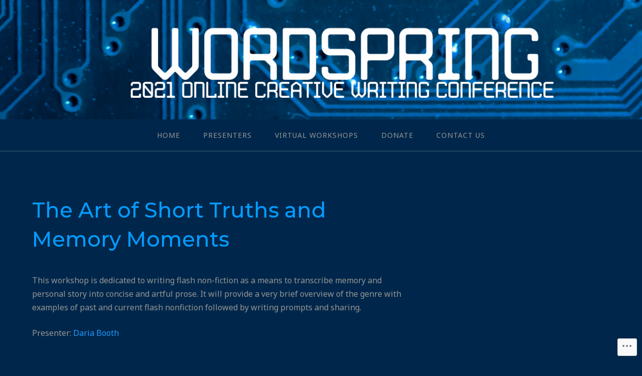

--- FILE ---
content_type: text/html
request_url: https://buttewordspring.org/fiction/the-art-of-short-truths/
body_size: 13907
content:
<!DOCTYPE html>
<html lang="en">
<head>
	<meta http-equiv="Content-Type" content="text/html; charset=UTF-8"/>
<meta name="viewport" content="width=device-width, initial-scale=1">
<link rel="profile" href="https://gmpg.org/xfn/11">
<link rel="pingback" href="https://buttewordspring.org/xmlrpc.php">
<title>The Art of Short Truths and Memory Moments</title>
	<link rel="canonical" href="https://buttewordspring.org/fiction/the-art-of-short-truths/" />
<script type="text/javascript">
  WebFontConfig = {"google":{"families":["Montserrat:500:latin,latin-ext","Noto+Sans:r,i,b,bi:latin,latin-ext"]},"api_url":"https:\/\/fonts-api.wp.com\/css"};
  (function() {
    var wf = document.createElement('script');
    wf.src = '../../wp-content/plugins/custom-fonts/js/webfont.js';
    wf.type = 'text/javascript';
    wf.async = 'true';
    var s = document.getElementsByTagName('script')[0];
    s.parentNode.insertBefore(wf, s);
	})();
</script><style id="jetpack-custom-fonts-css">.wf-active body{font-family:"Noto Sans",sans-serif}.wf-active input[type="color"], .wf-active input[type="date"], .wf-active input[type="datetime"], .wf-active input[type="datetime-local"], .wf-active input[type="email"], .wf-active input[type="month"], .wf-active input[type="number"], .wf-active input[type="password"], .wf-active input[type="search"], .wf-active input[type="tel"], .wf-active input[type="text"], .wf-active input[type="time"], .wf-active input[type="url"], .wf-active input[type="week"], .wf-active textarea{font-family:"Noto Sans",sans-serif}.wf-active h1, .wf-active h2, .wf-active h3, .wf-active h4, .wf-active h5, .wf-active h6{font-family:"Montserrat",sans-serif;font-weight:500;font-style:normal}.wf-active h1 small, .wf-active h2 small, .wf-active h3 small, .wf-active h4 small, .wf-active h5 small, .wf-active h6 small{font-style:normal;font-weight:500}.wf-active h1{font-style:normal;font-weight:500}.wf-active h2{font-style:normal;font-weight:500}.wf-active h3{font-style:normal;font-weight:500}.wf-active h4{font-style:normal;font-weight:500}.wf-active h5{font-style:normal;font-weight:500}.wf-active h6{font-style:normal;font-weight:500}.wf-active .subtitle{font-weight:500;font-style:normal}.wf-active .site-description{font-style:normal;font-weight:500}.wf-active .hero-section .hero-title{font-weight:500;font-style:normal}.wf-active .home-posts-titles h2{font-weight:500;font-style:normal}.wf-active .featured-posts .entry-title{font-style:normal;font-weight:500}.wf-active .error-404 .page-title{font-style:normal;font-weight:500}.wf-active .error-404 .widget-title, .wf-active .error-404 .widgettitle{font-style:normal;font-weight:500}.wf-active .page-title{font-style:normal;font-weight:500}.wf-active .comment-reply-title{font-style:normal;font-weight:500}.wf-active .widget-title{font-style:normal;font-weight:500}@media screen and (min-width: 50em){.wf-active h1{font-style:normal;font-weight:500}}@media screen and (min-width: 50em){.wf-active h2{font-style:normal;font-weight:500}}@media screen and (min-width: 50em){.wf-active h3{font-style:normal;font-weight:500}}@media screen and (min-width: 50em){.wf-active h4{font-style:normal;font-weight:500}}@media screen and (min-width: 50em){.wf-active h5{font-style:normal;font-weight:500}}@media screen and (min-width: 50em){.wf-active h6{font-style:normal;font-weight:500}}@media screen and (min-width: 50em){.wf-active .home-posts-titles h2{font-style:normal;font-weight:500}}</style>
<meta name="robots" content="max-image-preview:large"/>
<!-- Async WordPress.com Remote Login -->
<script id="wpcom_remote_login_js">
var wpcom_remote_login_extra_auth = '';
function wpcom_remote_login_remove_dom_node_id( element_id ) {
	var dom_node = document.getElementById( element_id );
	if ( dom_node ) { dom_node.parentNode.removeChild( dom_node ); }
}
function wpcom_remote_login_remove_dom_node_classes( class_name ) {
	var dom_nodes = document.querySelectorAll( '.' + class_name );
	for ( var i = 0; i < dom_nodes.length; i++ ) {
		dom_nodes[ i ].parentNode.removeChild( dom_nodes[ i ] );
	}
}
function wpcom_remote_login_final_cleanup() {
	wpcom_remote_login_remove_dom_node_classes( "wpcom_remote_login_msg" );
	wpcom_remote_login_remove_dom_node_id( "wpcom_remote_login_key" );
	wpcom_remote_login_remove_dom_node_id( "wpcom_remote_login_validate" );
	wpcom_remote_login_remove_dom_node_id( "wpcom_remote_login_js" );
	wpcom_remote_login_remove_dom_node_id( "wpcom_request_access_iframe" );
	wpcom_remote_login_remove_dom_node_id( "wpcom_request_access_styles" );
}
// Watch for messages back from the remote login
window.addEventListener( "message", function( e ) {
	if ( e.origin === "https://r-login.wordpress.com" ) {
		var data = {};
		try {
			data = JSON.parse( e.data );
		} catch( e ) {
			wpcom_remote_login_final_cleanup();
			return;
		}
		if ( data.msg === 'LOGIN' ) {
			// Clean up the login check iframe
			wpcom_remote_login_remove_dom_node_id( "wpcom_remote_login_key" );
			var id_regex = new RegExp( /^[0-9]+$/ );
			var token_regex = new RegExp( /^.*|.*|.*$/ );
			if (
				token_regex.test( data.token )
				&& id_regex.test( data.wpcomid )
			) {
				// We have everything we need to ask for a login
				var script = document.createElement( "script" );
				script.setAttribute( "id", "wpcom_remote_login_validate" );
				script.src='/'
					+ '&wpcomid=' + data.wpcomid
					+ '&token=' + encodeURIComponent( data.token )
					+ '&host=' + window.location.protocol
					+ '//' + window.location.hostname
					+ '&postid=3366'
					+ '&is_singular=';
				document.body.appendChild( script );
			}
			return;
		}
		// Safari ITP, not logged in, so redirect
		if ( data.msg === 'LOGIN-REDIRECT' ) {
			+ window.location.href;
			return;
		}
		// Safari ITP, storage access failed, remove the request
		if ( data.msg === 'LOGIN-REMOVE' ) {
			var css_zap = 'html { -webkit-transition: margin-top 1s; transition: margin-top 1s; } /* 9001 */ html { margin-top: 0 !important; } * html body { margin-top: 0 !important; } @media screen and ( max-width: 782px ) { html { margin-top: 0 !important; } * html body { margin-top: 0 !important; } }';
			var style_zap = document.createElement( 'style' );
			style_zap.type = 'text/css';
			style_zap.appendChild( document.createTextNode( css_zap ) );
			document.body.appendChild( style_zap );
			var e = document.getElementById( 'wpcom_request_access_iframe' );
			e.parentNode.removeChild( e );
			document.cookie = 'wordpress_com_login_access=denied; path=/; max-age=31536000';
			return;
		}
		// Safari ITP
		if ( data.msg === 'REQUEST_ACCESS' ) {
			console.log( 'request access: safari' );
			// Check ITP iframe enable/disable knob
			if ( wpcom_remote_login_extra_auth !== 'safari_itp_iframe' ) {
				return;
			}
			// If we are in a "private window" there is no ITP.
			var private_window = false;
			try {
				var opendb = window.openDatabase( null, null, null, null );
			} catch( e ) {
				private_window = true;
			}
			if ( private_window ) {
				console.log( 'private window' );
				return;
			}
			var iframe = document.createElement( 'iframe' );
			iframe.id = 'wpcom_request_access_iframe';
			iframe.setAttribute( 'scrolling', 'no' );
			iframe.setAttribute( 'sandbox', 'allow-storage-access-by-user-activation allow-scripts allow-same-origin allow-top-navigation-by-user-activation' );
			iframe.src = 'https://r-login.wordpress.com/remote-login.php?wpcom_remote_login=request_access&origin=' + encodeURIComponent( data.origin ) + '&wpcomid=' + encodeURIComponent( data.wpcomid );
			var css = 'html { -webkit-transition: margin-top 1s; transition: margin-top 1s; } /* 9001 */ html { margin-top: 46px !important; } * html body { margin-top: 46px !important; } @media screen and ( max-width: 660px ) { html { margin-top: 71px !important; } * html body { margin-top: 71px !important; } #wpcom_request_access_iframe { display: block; height: 71px !important; } } #wpcom_request_access_iframe { border: 0px; height: 46px; position: fixed; top: 0; left: 0; width: 100%; min-width: 100%; z-index: 99999; background: #23282d; } ';
			var style = document.createElement( 'style' );
			style.type = 'text/css';
			style.id = 'wpcom_request_access_styles';
			style.appendChild( document.createTextNode( css ) );
			document.body.appendChild( style );
			document.body.appendChild( iframe );
		}
		if ( data.msg === 'DONE' ) {
			wpcom_remote_login_final_cleanup();
		}
	}
}, false );
// Inject the remote login iframe after the page has had a chance to load
// more critical resources
window.addEventListener( "DOMContentLoaded", function( e ) {
	var iframe = document.createElement( "iframe" );
	iframe.style.display = "none";
	iframe.setAttribute( "scrolling", "no" );
	iframe.setAttribute( "id", "wpcom_remote_login_key" );
	iframe.src = "https://r-login.wordpress.com/remote-login.php"
		+ "?wpcom_remote_login=key"
		+ "&origin=aHR0cHM6Ly9idXR0ZXdvcmRzcHJpbmcub3Jn"
		+ "&wpcomid=32005417"
		+ "&time=1686223186";
	document.body.appendChild( iframe );
}, false );
</script>
<link rel="dns-prefetch" href="https://s2.wp.com/"/>
<link rel="dns-prefetch" href="https://s0.wp.com/"/>
<link rel="dns-prefetch" href="https://s1.wp.com/"/>
<link rel="dns-prefetch" href="https://fonts-api.wp.com/"/>
<link href="https://fonts.gstatic.com/" crossorigin rel="preconnect"/>
	<script type="text/javascript">
		/* <![CDATA[ */
		function addLoadEvent(func) {
			var oldonload = window.onload;
			if (typeof window.onload != 'function') {
				window.onload = func;
			} else {
				window.onload = function () {
					oldonload();
					func();
				}
			}
		}
		/* ]]> */
	</script>
	<script type="text/javascript">
window._wpemojiSettings = {"baseUrl":"https:\/\/s0.wp.com\/wp-content\/mu-plugins\/wpcom-smileys\/twemoji\/2\/72x72\/","ext":".png","svgUrl":"https:\/\/s0.wp.com\/wp-content\/mu-plugins\/wpcom-smileys\/twemoji\/2\/svg\/","svgExt":".svg","source":{"concatemoji":"../../wp-includes/js/wp-emoji-release.min_m-1677072837i-ver-6.2.1-RC1-55769.js"}};
/*! This file is auto-generated */
!function(e,a,t){var n,r,o,i=a.createElement("canvas"),p=i.getContext&&i.getContext("2d");function s(e,t){p.clearRect(0,0,i.width,i.height),p.fillText(e,0,0);e=i.toDataURL();return p.clearRect(0,0,i.width,i.height),p.fillText(t,0,0),e===i.toDataURL()}function c(e){var t=a.createElement("script");t.src=e,t.defer=t.type="text/javascript",a.getElementsByTagName("head")[0].appendChild(t)}for(o=Array("flag","emoji"),t.supports={everything:!0,everythingExceptFlag:!0},r=0;r<o.length;r++)t.supports[o[r]]=function(e){if(p&&p.fillText)switch(p.textBaseline="top",p.font="600 32px Arial",e){case"flag":return s("\ud83c\udff3\ufe0f\u200d\u26a7\ufe0f","\ud83c\udff3\ufe0f\u200b\u26a7\ufe0f")?!1:!s("\ud83c\uddfa\ud83c\uddf3","\ud83c\uddfa\u200b\ud83c\uddf3")&&!s("\ud83c\udff4\udb40\udc67\udb40\udc62\udb40\udc65\udb40\udc6e\udb40\udc67\udb40\udc7f","\ud83c\udff4\u200b\udb40\udc67\u200b\udb40\udc62\u200b\udb40\udc65\u200b\udb40\udc6e\u200b\udb40\udc67\u200b\udb40\udc7f");case"emoji":return!s("\ud83e\udef1\ud83c\udffb\u200d\ud83e\udef2\ud83c\udfff","\ud83e\udef1\ud83c\udffb\u200b\ud83e\udef2\ud83c\udfff")}return!1}(o[r]),t.supports.everything=t.supports.everything&&t.supports[o[r]],"flag"!==o[r]&&(t.supports.everythingExceptFlag=t.supports.everythingExceptFlag&&t.supports[o[r]]);t.supports.everythingExceptFlag=t.supports.everythingExceptFlag&&!t.supports.flag,t.DOMReady=!1,t.readyCallback=function(){t.DOMReady=!0},t.supports.everything||(n=function(){t.readyCallback()},a.addEventListener?(a.addEventListener("DOMContentLoaded",n,!1),e.addEventListener("load",n,!1)):(e.attachEvent("onload",n),a.attachEvent("onreadystatechange",function(){"complete"===a.readyState&&t.readyCallback()})),(e=t.source||{}).concatemoji?c(e.concatemoji):e.wpemoji&&e.twemoji&&(c(e.twemoji),c(e.wpemoji)))}(window,document,window._wpemojiSettings);
</script>
<style type="text/css">
img.wp-smiley,
img.emoji {
	display: inline !important;
	border: none !important;
	box-shadow: none !important;
	height: 1em !important;
	width: 1em !important;
	margin: 0 0.07em !important;
	vertical-align: -0.1em !important;
	background: none !important;
	padding: 0 !important;
}
</style>
	<link rel="stylesheet" id="all-css-0-1" href="../../css/y55h3YiH1DOgue3Efy8TykqY/p-uqrRmKil2aXyXtPLarvbPK93683-8AVVFPoH-cssminify-yes.css" type="text/css" media="all"/>
<style id="wp-block-library-inline-css">
.has-text-align-justify {
	text-align:justify;
}
.wp-block-cover__image-background.has-parallax {
	background-size: cover;
}
</style>
<style id="global-styles-inline-css">
body{--wp--preset--color--black: #000000;--wp--preset--color--cyan-bluish-gray: #abb8c3;--wp--preset--color--white: #ffffff;--wp--preset--color--pale-pink: #f78da7;--wp--preset--color--vivid-red: #cf2e2e;--wp--preset--color--luminous-vivid-orange: #ff6900;--wp--preset--color--luminous-vivid-amber: #fcb900;--wp--preset--color--light-green-cyan: #7bdcb5;--wp--preset--color--vivid-green-cyan: #00d084;--wp--preset--color--pale-cyan-blue: #8ed1fc;--wp--preset--color--vivid-cyan-blue: #0693e3;--wp--preset--color--vivid-purple: #9b51e0;--wp--preset--gradient--vivid-cyan-blue-to-vivid-purple: linear-gradient(135deg,rgba(6,147,227,1) 0%,rgb(155,81,224) 100%);--wp--preset--gradient--light-green-cyan-to-vivid-green-cyan: linear-gradient(135deg,rgb(122,220,180) 0%,rgb(0,208,130) 100%);--wp--preset--gradient--luminous-vivid-amber-to-luminous-vivid-orange: linear-gradient(135deg,rgba(252,185,0,1) 0%,rgba(255,105,0,1) 100%);--wp--preset--gradient--luminous-vivid-orange-to-vivid-red: linear-gradient(135deg,rgba(255,105,0,1) 0%,rgb(207,46,46) 100%);--wp--preset--gradient--very-light-gray-to-cyan-bluish-gray: linear-gradient(135deg,rgb(238,238,238) 0%,rgb(169,184,195) 100%);--wp--preset--gradient--cool-to-warm-spectrum: linear-gradient(135deg,rgb(74,234,220) 0%,rgb(151,120,209) 20%,rgb(207,42,186) 40%,rgb(238,44,130) 60%,rgb(251,105,98) 80%,rgb(254,248,76) 100%);--wp--preset--gradient--blush-light-purple: linear-gradient(135deg,rgb(255,206,236) 0%,rgb(152,150,240) 100%);--wp--preset--gradient--blush-bordeaux: linear-gradient(135deg,rgb(254,205,165) 0%,rgb(254,45,45) 50%,rgb(107,0,62) 100%);--wp--preset--gradient--luminous-dusk: linear-gradient(135deg,rgb(255,203,112) 0%,rgb(199,81,192) 50%,rgb(65,88,208) 100%);--wp--preset--gradient--pale-ocean: linear-gradient(135deg,rgb(255,245,203) 0%,rgb(182,227,212) 50%,rgb(51,167,181) 100%);--wp--preset--gradient--electric-grass: linear-gradient(135deg,rgb(202,248,128) 0%,rgb(113,206,126) 100%);--wp--preset--gradient--midnight: linear-gradient(135deg,rgb(2,3,129) 0%,rgb(40,116,252) 100%);--wp--preset--font-size--small: 13px;--wp--preset--font-size--medium: 20px;--wp--preset--font-size--large: 36px;--wp--preset--font-size--x-large: 42px;--wp--preset--font-family--albert-sans: 'Albert Sans';--wp--preset--font-family--alegreya: Alegreya;--wp--preset--font-family--arvo: Arvo;--wp--preset--font-family--bodoni-moda: 'Bodoni Moda';--wp--preset--font-family--cabin: Cabin;--wp--preset--font-family--chivo: Chivo;--wp--preset--font-family--commissioner: Commissioner;--wp--preset--font-family--cormorant: Cormorant;--wp--preset--font-family--courier-prime: 'Courier Prime';--wp--preset--font-family--crimson-pro: 'Crimson Pro';--wp--preset--font-family--dm-mono: 'DM Mono';--wp--preset--font-family--dm-sans: 'DM Sans';--wp--preset--font-family--domine: Domine;--wp--preset--font-family--eb-garamond: 'EB Garamond';--wp--preset--font-family--epilogue: Epilogue;--wp--preset--font-family--figtree: Figtree;--wp--preset--font-family--fira-sans: 'Fira Sans';--wp--preset--font-family--fraunces: Fraunces;--wp--preset--font-family--ibm-plex-mono: 'IBM Plex Mono';--wp--preset--font-family--ibm-plex-sans: 'IBM Plex Sans';--wp--preset--font-family--inter: Inter;--wp--preset--font-family--josefin-sans: 'Josefin Sans';--wp--preset--font-family--jost: Jost;--wp--preset--font-family--libre-baskerville: 'Libre Baskerville';--wp--preset--font-family--libre-franklin: 'Libre Franklin';--wp--preset--font-family--literata: Literata;--wp--preset--font-family--lora: Lora;--wp--preset--font-family--merriweather: Merriweather;--wp--preset--font-family--montserrat: Montserrat;--wp--preset--font-family--newsreader: Newsreader;--wp--preset--font-family--nunito: Nunito;--wp--preset--font-family--open-sans: 'Open Sans';--wp--preset--font-family--overpass: Overpass;--wp--preset--font-family--petrona: Petrona;--wp--preset--font-family--piazzolla: Piazzolla;--wp--preset--font-family--playfair-display: 'Playfair Display';--wp--preset--font-family--plus-jakarta-sans: 'Plus Jakarta Sans';--wp--preset--font-family--poppins: Poppins;--wp--preset--font-family--raleway: Raleway;--wp--preset--font-family--roboto-slab: 'Roboto Slab';--wp--preset--font-family--roboto: Roboto;--wp--preset--font-family--rubik: Rubik;--wp--preset--font-family--sora: Sora;--wp--preset--font-family--source-sans-pro: 'Source Sans Pro';--wp--preset--font-family--source-serif-pro: 'Source Serif Pro';--wp--preset--font-family--space-mono: 'Space Mono';--wp--preset--font-family--texturina: Texturina;--wp--preset--font-family--work-sans: 'Work Sans';--wp--preset--spacing--20: 0.44rem;--wp--preset--spacing--30: 0.67rem;--wp--preset--spacing--40: 1rem;--wp--preset--spacing--50: 1.5rem;--wp--preset--spacing--60: 2.25rem;--wp--preset--spacing--70: 3.38rem;--wp--preset--spacing--80: 5.06rem;--wp--preset--shadow--natural: 6px 6px 9px rgba(0, 0, 0, 0.2);--wp--preset--shadow--deep: 12px 12px 50px rgba(0, 0, 0, 0.4);--wp--preset--shadow--sharp: 6px 6px 0px rgba(0, 0, 0, 0.2);--wp--preset--shadow--outlined: 6px 6px 0px -3px rgba(255, 255, 255, 1), 6px 6px rgba(0, 0, 0, 1);--wp--preset--shadow--crisp: 6px 6px 0px rgba(0, 0, 0, 1);}:where(.is-layout-flex){gap: 0.5em;}body .is-layout-flow > .alignleft{float: left;margin-inline-start: 0;margin-inline-end: 2em;}body .is-layout-flow > .alignright{float: right;margin-inline-start: 2em;margin-inline-end: 0;}body .is-layout-flow > .aligncenter{margin-left: auto !important;margin-right: auto !important;}body .is-layout-constrained > .alignleft{float: left;margin-inline-start: 0;margin-inline-end: 2em;}body .is-layout-constrained > .alignright{float: right;margin-inline-start: 2em;margin-inline-end: 0;}body .is-layout-constrained > .aligncenter{margin-left: auto !important;margin-right: auto !important;}body .is-layout-constrained > :where(:not(.alignleft):not(.alignright):not(.alignfull)){max-width: var(--wp--style--global--content-size);margin-left: auto !important;margin-right: auto !important;}body .is-layout-constrained > .alignwide{max-width: var(--wp--style--global--wide-size);}body .is-layout-flex{display: flex;}body .is-layout-flex{flex-wrap: wrap;align-items: center;}body .is-layout-flex > *{margin: 0;}body .is-layout-grid{display: grid;}body .is-layout-grid > *{margin: 0;}:where(.wp-block-columns.is-layout-flex){gap: 2em;}.has-black-color{color: var(--wp--preset--color--black) !important;}.has-cyan-bluish-gray-color{color: var(--wp--preset--color--cyan-bluish-gray) !important;}.has-white-color{color: var(--wp--preset--color--white) !important;}.has-pale-pink-color{color: var(--wp--preset--color--pale-pink) !important;}.has-vivid-red-color{color: var(--wp--preset--color--vivid-red) !important;}.has-luminous-vivid-orange-color{color: var(--wp--preset--color--luminous-vivid-orange) !important;}.has-luminous-vivid-amber-color{color: var(--wp--preset--color--luminous-vivid-amber) !important;}.has-light-green-cyan-color{color: var(--wp--preset--color--light-green-cyan) !important;}.has-vivid-green-cyan-color{color: var(--wp--preset--color--vivid-green-cyan) !important;}.has-pale-cyan-blue-color{color: var(--wp--preset--color--pale-cyan-blue) !important;}.has-vivid-cyan-blue-color{color: var(--wp--preset--color--vivid-cyan-blue) !important;}.has-vivid-purple-color{color: var(--wp--preset--color--vivid-purple) !important;}.has-black-background-color{background-color: var(--wp--preset--color--black) !important;}.has-cyan-bluish-gray-background-color{background-color: var(--wp--preset--color--cyan-bluish-gray) !important;}.has-white-background-color{background-color: var(--wp--preset--color--white) !important;}.has-pale-pink-background-color{background-color: var(--wp--preset--color--pale-pink) !important;}.has-vivid-red-background-color{background-color: var(--wp--preset--color--vivid-red) !important;}.has-luminous-vivid-orange-background-color{background-color: var(--wp--preset--color--luminous-vivid-orange) !important;}.has-luminous-vivid-amber-background-color{background-color: var(--wp--preset--color--luminous-vivid-amber) !important;}.has-light-green-cyan-background-color{background-color: var(--wp--preset--color--light-green-cyan) !important;}.has-vivid-green-cyan-background-color{background-color: var(--wp--preset--color--vivid-green-cyan) !important;}.has-pale-cyan-blue-background-color{background-color: var(--wp--preset--color--pale-cyan-blue) !important;}.has-vivid-cyan-blue-background-color{background-color: var(--wp--preset--color--vivid-cyan-blue) !important;}.has-vivid-purple-background-color{background-color: var(--wp--preset--color--vivid-purple) !important;}.has-black-border-color{border-color: var(--wp--preset--color--black) !important;}.has-cyan-bluish-gray-border-color{border-color: var(--wp--preset--color--cyan-bluish-gray) !important;}.has-white-border-color{border-color: var(--wp--preset--color--white) !important;}.has-pale-pink-border-color{border-color: var(--wp--preset--color--pale-pink) !important;}.has-vivid-red-border-color{border-color: var(--wp--preset--color--vivid-red) !important;}.has-luminous-vivid-orange-border-color{border-color: var(--wp--preset--color--luminous-vivid-orange) !important;}.has-luminous-vivid-amber-border-color{border-color: var(--wp--preset--color--luminous-vivid-amber) !important;}.has-light-green-cyan-border-color{border-color: var(--wp--preset--color--light-green-cyan) !important;}.has-vivid-green-cyan-border-color{border-color: var(--wp--preset--color--vivid-green-cyan) !important;}.has-pale-cyan-blue-border-color{border-color: var(--wp--preset--color--pale-cyan-blue) !important;}.has-vivid-cyan-blue-border-color{border-color: var(--wp--preset--color--vivid-cyan-blue) !important;}.has-vivid-purple-border-color{border-color: var(--wp--preset--color--vivid-purple) !important;}.has-vivid-cyan-blue-to-vivid-purple-gradient-background{background: var(--wp--preset--gradient--vivid-cyan-blue-to-vivid-purple) !important;}.has-light-green-cyan-to-vivid-green-cyan-gradient-background{background: var(--wp--preset--gradient--light-green-cyan-to-vivid-green-cyan) !important;}.has-luminous-vivid-amber-to-luminous-vivid-orange-gradient-background{background: var(--wp--preset--gradient--luminous-vivid-amber-to-luminous-vivid-orange) !important;}.has-luminous-vivid-orange-to-vivid-red-gradient-background{background: var(--wp--preset--gradient--luminous-vivid-orange-to-vivid-red) !important;}.has-very-light-gray-to-cyan-bluish-gray-gradient-background{background: var(--wp--preset--gradient--very-light-gray-to-cyan-bluish-gray) !important;}.has-cool-to-warm-spectrum-gradient-background{background: var(--wp--preset--gradient--cool-to-warm-spectrum) !important;}.has-blush-light-purple-gradient-background{background: var(--wp--preset--gradient--blush-light-purple) !important;}.has-blush-bordeaux-gradient-background{background: var(--wp--preset--gradient--blush-bordeaux) !important;}.has-luminous-dusk-gradient-background{background: var(--wp--preset--gradient--luminous-dusk) !important;}.has-pale-ocean-gradient-background{background: var(--wp--preset--gradient--pale-ocean) !important;}.has-electric-grass-gradient-background{background: var(--wp--preset--gradient--electric-grass) !important;}.has-midnight-gradient-background{background: var(--wp--preset--gradient--midnight) !important;}.has-small-font-size{font-size: var(--wp--preset--font-size--small) !important;}.has-medium-font-size{font-size: var(--wp--preset--font-size--medium) !important;}.has-large-font-size{font-size: var(--wp--preset--font-size--large) !important;}.has-x-large-font-size{font-size: var(--wp--preset--font-size--x-large) !important;}
:where(.wp-block-columns.is-layout-flex){gap: 2em;}
.wp-block-pullquote{font-size: 1.5em;line-height: 1.6;}
.wp-block-navigation a:where(:not(.wp-element-button)){color: inherit;}
</style>
<link rel="stylesheet" id="all-css-2-1" href="../../wp-content/themes/pub/gateway/style_m-1603385923i-cssminify-yes.css" type="text/css" media="all"/>
<style id="gateway-parent-styles-inline-css">
.entry-date, .posted-on, .cat-links, .tags-links, .byline { clip: rect(1px, 1px, 1px, 1px); height: 1px; position: absolute; overflow: hidden; width: 1px; }
</style>
<link rel="stylesheet" id="gateway-fonts-css" href="../../css-family-Quattrocento-400-700-Fanwood-Text-400-400italic-subset-latin-latin-ext.css" media="all"/>
<link rel="stylesheet" id="all-css-4-1" href="../../_static/--/wp-content/themes/pub/gateway/fonts/css/font-awesome_css-/wp-content/themes/pub/gateway/inc/style-wpcom_m-1433173455j-cssminify-yes.css" type="text/css" media="all"/>
<style id="jetpack_facebook_likebox-inline-css">
.widget_facebook_likebox {
	overflow: hidden;
}
</style>
<link rel="stylesheet" id="all-css-6-1" href="../../_static/---eJzTLy/QTc7PK0nNK9HPLdUtyClNz8wr1k9PzdfNyU9OLMnMz0Ph6KblJGYW6SUXF-voY9dalJqUk58OZKbrA1UhcUGa7HNtDU1MLU1MLMwNTbIAmkQtqg---cssminify-yes.css" type="text/css" media="all"/>
<link rel="stylesheet" id="print-css-7-1" href="../../wp-content/mu-plugins/global-print/global-print_m-1465851035i-cssminify-yes.css" type="text/css" media="print"/>
<style id="jetpack-global-styles-frontend-style-inline-css">
:root { --font-headings: unset; --font-base: unset; --font-headings-default: -apple-system,BlinkMacSystemFont,"Segoe UI",Roboto,Oxygen-Sans,Ubuntu,Cantarell,"Helvetica Neue",sans-serif; --font-base-default: -apple-system,BlinkMacSystemFont,"Segoe UI",Roboto,Oxygen-Sans,Ubuntu,Cantarell,"Helvetica Neue",sans-serif;}
</style>
<link rel="stylesheet" id="all-css-10-1" href="../../wp-content/themes/h4/global_m-1420737423i-cssminify-yes.css" type="text/css" media="all"/>
<script id="wpcom-actionbar-placeholder-js-extra">
var actionbardata = {"siteID":"32005417","siteURL":"https:\/\/buttewordspring.org","xhrURL":"/","nonce":"1ad8c876bf","isLoggedIn":"","statusMessage":"","subsEmailDefault":"instantly","proxyScriptUrl":"../../wp-content/js/wpcom-proxy-request_ver-20211021.js","shortlink":"https:\/\/wp.me\/P2ai4p-Si","i18n":{"followedText":"New posts from this site will now appear in your <a href=\"https:\/\/wordpress.com\/read\">Reader<\/a>","foldBar":"Collapse this bar","unfoldBar":"Expand this bar"}};
</script>
<script type="text/javascript" src="../../_static/---eJzTLy/QTc7PK0nNK9HPKtbPzU/KzEnVLS1OLUpMB4rpZual5etlFevoo6oryinRLSjKr6iEyWXmJeeUpqQWgySzCktTiyqhlF5uZh5BRbq5melFiSWpUMX2ubaGZuYWlhYGlhaGWQCPrjue.js"></script>
<script type="text/javascript">
	window.addEventListener( 'DOMContentLoaded', function() {
		rltInitialize( {"token":null,"iframeOrigins":["https:\/\/widgets.wp.com"]} );
	} );
</script>
<link rel="EditURI" type="application/rsd+xml" title="RSD" href="https://buttewordfire.wordpress.com/xmlrpc.php?rsd"/>
<link rel="wlwmanifest" type="application/wlwmanifest+xml" href="https://s1.wp.com/wp-includes/wlwmanifest.xml"/>
<meta name="generator" content="WordPress.com"/>
<link rel="shortlink" href="https://wp.me/P2ai4p-Si"/>
<!-- Jetpack Open Graph Tags -->
<meta property="og:type" content="article"/>
<meta property="og:title" content="The Art of Short Truths and Memory Moments"/>
<meta property="og:url" content="https://buttewordspring.org/fiction/the-art-of-short-truths/"/>
<meta property="og:description" content="This workshop is dedicated to writing flash non-fiction as a means to transcribe memory and personal story into concise and artful prose. It will provide a very brief overview of the genre with exa…"/>
<meta property="article:published_time" content="2018-02-25T22:27:54+00:00"/>
<meta property="article:modified_time" content="2018-04-01T20:30:33+00:00"/>
<meta property="og:image" content="../../i/blank.jpg"/>
<meta property="og:image:alt" content=""/>
<meta property="og:locale" content="en_US"/>
<meta property="article:publisher" content="https://www.facebook.com/WordPresscom"/>
<meta name="twitter:text:title" content="The Art of Short Truths and Memory Moments"/>
<meta name="twitter:card" content="summary"/>
<!-- End Jetpack Open Graph Tags -->
<link rel="shortcut icon" type="image/x-icon" href="../../i/favicon.ico" sizes="16x16 24x24 32x32 48x48"/>
<link rel="icon" type="image/x-icon" href="../../i/favicon.ico" sizes="16x16 24x24 32x32 48x48"/>
<link rel="apple-touch-icon" href="../../i/webclip.png"/>
<link rel="openid.server" href="https://buttewordspring.org/?openidserver=1"/>
<link rel="openid.delegate" href="https://buttewordspring.org/"/>
<link rel="search" type="application/opensearchdescription+xml" href="https://buttewordspring.org/osd.xml" title=""/>
<link rel="search" type="application/opensearchdescription+xml" href="https://s1.wp.com/opensearch.xml" title="WordPress.com"/>
<meta name="theme-color" content="#00274b"/>
<meta name="application-name" content="WordPress.com"/><meta name="msapplication-window" content="width=device-width;height=device-height"/><meta name="msapplication-task" content="name=Subscribe;action-uri=https://buttewordspring.org/feed/;icon-uri=https://s1.wp.com/i/favicon.ico"/><meta name="msapplication-task" content="name=Sign up for a free blog;action-uri=http://wordpress.com/signup/;icon-uri=https://s1.wp.com/i/favicon.ico"/><meta name="msapplication-task" content="name=WordPress.com Support;action-uri=http://support.wordpress.com/;icon-uri=https://s1.wp.com/i/favicon.ico"/><meta name="msapplication-task" content="name=WordPress.com Forums;action-uri=http://forums.wordpress.com/;icon-uri=https://s1.wp.com/i/favicon.ico"/><meta name="description" content="This workshop is dedicated to writing flash non-fiction as a means to transcribe memory and personal story into concise and artful prose. It will provide a very brief overview of the genre with examples of past and current flash nonfiction followed by writing prompts and sharing. Presenter: Daria Booth"/>
	<style type="text/css">
			.site-title a,
		.site-description {
			color: #ffffff;
		}
			.header-bg {
			background-image: url( ../../2021/01/cropped-142089889_150335150085866_5992723847949715032_n.png );
			background-repeat: no-repeat;
		}
		@media screen and ( min-width: 50em ) {
			.header-bg {
				background-attachment: scroll;
													background-position: center;
							}
		}
	</style>
	<style type="text/css" id="custom-background-css">
body.custom-background { background-color: #00274b; }
</style>
	<style type="text/css" id="custom-colors-css">body, abbr, acronym, .comment-metadata, .comment-metadata a { color: #969696;}
.site-footer { color: #A0A0A0;}
.footer-widgets .jetpack_widget_social_icons a:hover { color: #8E8E8E;}
.widget_wpcom_social_media_icons_widget a:before, button:hover, button:focus, .button:hover, .button:focus, .footer-widgets .widget_tag_cloud a, .footer-widgets .wp_widget_tag_cloud a, .widget_tag_cloud a, .wp_widget_tag_cloud a, .footer-widgets .widget_tag_cloud a:hover, .footer-widgets .wp_widget_tag_cloud a:hover, .widget_tag_cloud a:hover, .wp_widget_tag_cloud a:hover, .site-title a, .site-description, html input[type="button"], input[type="reset"], input[type="submit"], button, .button, #infinite-handle span { color: #FFFFFF;}
.site-footer .search-form input[type="search"] { color: #FFFFFF;}
.widget_wpcom_social_media_icons_widget a:hover before, html input[type="button"]:hover, input[type="reset"]:hover, input[type="submit"]:hover, #infinite-handle span:hover { color: #FFFFFF;}
.entry-footer .left i { color: #D5D5D5;}
abbr[title], .featured-image img, table, hr, .stick, .main-navigation ul ul { border-color: #dddddd;}
abbr[title], .featured-image img, table, hr, .stick, .main-navigation ul ul { border-color: rgba( 221, 221, 221, 0.3 );}
input[type="text"]:focus, input[type="password"]:focus, input[type="date"]:focus, input[type="datetime"]:focus, input[type="datetime-local"]:focus, input[type="month"]:focus, input[type="week"]:focus, input[type="email"]:focus, input[type="number"]:focus, input[type="search"]:focus, input[type="tel"]:focus, input[type="time"]:focus, input[type="url"]:focus, input[type="color"]:focus, textarea:focus { border-color: #999999;}
input[type="text"]:focus, input[type="password"]:focus, input[type="date"]:focus, input[type="datetime"]:focus, input[type="datetime-local"]:focus, input[type="month"]:focus, input[type="week"]:focus, input[type="email"]:focus, input[type="number"]:focus, input[type="search"]:focus, input[type="tel"]:focus, input[type="time"]:focus, input[type="url"]:focus, input[type="color"]:focus, textarea:focus { border-color: rgba( 153, 153, 153, 0.3 );}
blockquote, blockquote p { color: #9C9C9C;}
table tr th, .comment-meta .fn a, .jetpack_widget_social_icons a:hover { color: #969696;}
input[type="text"], input[type="password"], input[type="date"], input[type="datetime"], input[type="datetime-local"], input[type="month"], input[type="week"], input[type="email"], input[type="number"], input[type="search"], input[type="tel"], input[type="time"], input[type="url"], input[type="color"], textarea { color: #969696;}
table tr td { color: #969696;}
.main-navigation a, .single .hentry .right, #infinite-footer .blog-info a, #infinite-footer .blog-credits a { color: #969696;}
.main-navigation ul li.menu-item-has-children > a:after, .main-navigation ul li.page_item_has_children > a:after { border-top-color: #969696;}
.main-navigation ul ul li.menu-item-has-children > a:after, .main-navigation ul ul li.page_item_has_children > a:after { border-left-color: #969696;}
.widget_archive ul, .widget_categories ul, .widget_pages ul, .widget_links ul, .widget_meta ul, .widget_recent_comments ul, .widget_recent_entries ul { color: #BEBEBE;}
.main-navigation ul ul a { color: #AAAAAA;}
.menu-toggle { color: #D6D6D6;}
code { color: #969696;}
.hentry.sticky { background-color: #f7fbff;}
.hentry.sticky { background-color: rgba( 247, 251, 255, 0.2 );}
body, .stick, table, .main-navigation ul ul { background-color: #00274b;}
#infinite-footer .container { background-color: #00274b;}
#infinite-footer .container { background-color: rgba( 0, 39, 75, 0.9 );}
input[type="text"]:focus, input[type="password"]:focus, input[type="date"]:focus, input[type="datetime"]:focus, input[type="datetime-local"]:focus, input[type="month"]:focus, input[type="week"]:focus, input[type="email"]:focus, input[type="number"]:focus, input[type="search"]:focus, input[type="tel"]:focus, input[type="time"]:focus, input[type="url"]:focus, input[type="color"]:focus, textarea:focus { background-color: #002447;}
input[type="text"], input[type="password"], input[type="date"], input[type="datetime"], input[type="datetime-local"], input[type="month"], input[type="week"], input[type="email"], input[type="number"], input[type="search"], input[type="tel"], input[type="time"], input[type="url"], input[type="color"], textarea, pre, .comment-body, code, .entry-footer .left, blockquote, table tr.even, table tr.alt, table tr:nth-of-type(even) { background-color: #002242;}
code { border-color: #001F3D;}
blockquote { border-color: #0067ba;}
.widget_wpcom_social_media_icons_widget a:before, .widget_tag_cloud a, .wp_widget_tag_cloud a, .header-bg, html input[type="button"], input[type="reset"], input[type="submit"], button, .button, #infinite-handle span { background-color: #0067ba;}
button:hover, button:focus, .button:hover, .button:focus { background-color: #00569E;}
#infinite-footer .blog-info a:hover, .main-navigation .current_page_item > a, .main-navigation .current-menu-item > a, .main-navigation .current_page_ancestor > a, .entry-footer .left i:hover, a, a:hover, a:focus, .main-navigation li:hover > a, .main-navigation li.focus > a { color: #1E9AFF;}
.site-info a, .site-info a:hover, .site-info a:focus, .footer-widgets a, .footer-widgets a:hover, .footer-widgets a:focus { color: #38A5FF;}
h1, h2, h3, h4, h5, h6 { color: #059BFF;}
.hentry h1 a, .hentry h2 a, .hentry h3 a, .hentry h4 a, .hentry h5 a { color: #059BFF;}
.site-footer h1, .site-footer h2, .site-footer h3, .site-footer h4, .site-footer h5, .site-footer h6 { color: #23A7FF;}
</style>
</head>
<body class="page-template-default page page-id-3366 page-child parent-pageid-3359 custom-background customizer-styles-applied date-hidden categories-hidden tags-hidden author-hidden highlander-enabled highlander-light">
<div id="page" class="hfeed site">
	<a class="skip-link screen-reader-text" href="#content">Skip to content</a>
	<div class="header-bg">
		<div class="site-branding">
			<h1 class="site-title"><a href="/" rel="home"></a></h1>
			<h2 class="site-description"></h2>
		</div><!-- .site-branding -->
	</div><!-- .header-bg -->
	<header id="masthead" class="site-header" role="banner">
		<div class="stick">
			<nav id="site-navigation" class="main-navigation clear" role="navigation">
				<button class="menu-toggle" aria-controls="primary-menu" aria-expanded="false">Menu</button>
				<div class="menu-virtual-menu-container"><ul id="primary-menu" class="menu"><li id="menu-item-4351" class="menu-item menu-item-type-post_type menu-item-object-page menu-item-home menu-item-4351"><a href="/">Home</a></li>
<li id="menu-item-4347" class="menu-item menu-item-type-post_type menu-item-object-page menu-item-4347"><a href="../../presenters/">Presenters</a></li>
<li id="menu-item-4348" class="menu-item menu-item-type-post_type menu-item-object-page menu-item-4348"><a href="../../virtual-workshops/">Virtual Workshops</a></li>
<li id="menu-item-4400" class="menu-item menu-item-type-post_type menu-item-object-page menu-item-4400"><a href="../../donate/">Donate</a></li>
<li id="menu-item-4396" class="menu-item menu-item-type-post_type menu-item-object-page menu-item-4396"><a href="../../contact/">Contact Us</a></li>
</ul></div>			</nav><!-- #site-navigation -->
		</div><!-- .sticky -->
	</header><!-- .row #masthead -->
	<div id="content" class="site-content">
<div id="primary" class="content-area">
	<main id="main" class="site-main" role="main">
<article id="post-3366" class="post-3366 page type-page status-publish hentry">
	<header class="entry-header">
		<h2 class="entry-title">The Art of Short Truths and Memory&nbsp;Moments</h2>	</header><!-- .entry-header -->
	<div class="entry-content">
	<div class="featured-image">
			</div><!-- .featured-image -->
		<p>This workshop is dedicated to writing flash non-fiction as a means to transcribe memory and personal story into concise and artful prose. It will provide a very brief overview of the genre with examples of past and current flash nonfiction followed by writing prompts and sharing.</p>
<p>Presenter: <a href="/">Daria Booth</a></p>
			</div><!-- .entry-content -->
	<footer class="entry-footer">
			</footer><!-- .entry-footer -->
</article><!-- #post-## -->
	</main><!-- #main -->
</div><!-- #primary -->
<div id="secondary" class="widget-area" role="complementary">
</div><!-- #secondary -->
	</div><!-- #content -->
	<div class="footer-wrap clear">
		<footer id="colophon" class="site-footer" role="contentinfo">
				<div class="footer-widgets">
					<div class="widget-area">
							<aside id="facebook-likebox-3" class="widget widget_facebook_likebox">		<div id="fb-root"></div>
		<div class="fb-page" data-href="https://www.facebook.com/ButteWordSpring/" data-width="340" data-height="580" data-hide-cover="false" data-show-facepile="true" data-tabs="timeline" data-hide-cta="false" data-small-header="false">
		<div class="fb-xfbml-parse-ignore"><blockquote cite="https://www.facebook.com/ButteWordSpring/"><a href="https://www.facebook.com/ButteWordSpring/"></a></blockquote></div>
		</div>
		</aside>
					</div><!-- .widget-area -->
					<div class="widget-area">
							<aside id="twitter_timeline-6" class="widget widget_twitter_timeline"><a class="twitter-timeline" data-width="220" data-height="200" data-theme="light" data-border-color="#e8e8e8" data-lang="EN" data-partner="jetpack" href="https://twitter.com/ButteWordSpring" href="https://twitter.com/ButteWordSpring">My Tweets</a></aside>
					</div><!-- .widget-area -->
					<div class="widget-area">
							<aside id="media_image-6" class="widget widget_media_image"><h1 class="widget-title">Presented by</h1><style>.widget.widget_media_image { overflow: hidden; }.widget.widget_media_image img { height: auto; max-width: 100%; }</style><img width="700" height="240" src="../../2021/01/standard_w-700.png" class="image wp-image-4403  attachment-700x240 size-700x240" alt="" decoding="async" loading="lazy" style="max-width: 100%; height: auto;" srcset="../../2021/01/standard.png 700w, ../../2021/01/standard_w-150.png 150w, ../../2021/01/standard_w-300.png 300w" sizes="(max-width: 700px) 100vw, 700px" data-attachment-id="4403" data-permalink="https://buttewordspring.org/standard/" data-orig-file="https://buttewordfire.files.wordpress.com/2021/01/standard.png" data-orig-size="700,240" data-comments-opened="0" data-image-meta="{&quot;aperture&quot;:&quot;0&quot;,&quot;credit&quot;:&quot;&quot;,&quot;camera&quot;:&quot;&quot;,&quot;caption&quot;:&quot;&quot;,&quot;created_timestamp&quot;:&quot;0&quot;,&quot;copyright&quot;:&quot;&quot;,&quot;focal_length&quot;:&quot;0&quot;,&quot;iso&quot;:&quot;0&quot;,&quot;shutter_speed&quot;:&quot;0&quot;,&quot;title&quot;:&quot;&quot;,&quot;orientation&quot;:&quot;0&quot;}" data-image-title="standard" data-image-description="" data-image-caption="" data-medium-file="https://buttewordfire.files.wordpress.com/2021/01/standard.png?w=300" data-large-file="https://buttewordfire.files.wordpress.com/2021/01/standard.png?w=700"/></aside>
					</div><!-- .widget-area -->
				</div><!-- .footer-widgets -->
			<div class="site-info">
				<a href="https://wordpress.com/?ref=footer_custom_svg" title="Create a website or blog at WordPress.com" rel="nofollow"><svg style="fill: currentColor; position: relative; top: 1px;" width="14px" height="15px" viewbox="0 0 14 15" version="1.1" xmlns="http://www.w3.org/2000/svg" xmlns:xlink="http://www.w3.org/1999/xlink" aria-labelledby="title" role="img">
				<desc id="title">Create a website or blog at WordPress.com</desc>
				<path d="M12.5225848,4.97949746 C13.0138466,5.87586309 13.2934037,6.90452431 13.2934037,7.99874074 C13.2934037,10.3205803 12.0351007,12.3476807 10.1640538,13.4385638 L12.0862862,7.88081544 C12.4453251,6.98296834 12.5648813,6.26504621 12.5648813,5.62667922 C12.5648813,5.39497674 12.549622,5.17994084 12.5225848,4.97949746 L12.5225848,4.97949746 Z M7.86730089,5.04801561 C8.24619178,5.02808979 8.58760099,4.98823815 8.58760099,4.98823815 C8.9267139,4.94809022 8.88671369,4.44972248 8.54745263,4.46957423 C8.54745263,4.46957423 7.52803983,4.54957381 6.86996227,4.54957381 C6.25158863,4.54957381 5.21247202,4.46957423 5.21247202,4.46957423 C4.87306282,4.44972248 4.83328483,4.96816418 5.17254589,4.98823815 C5.17254589,4.98823815 5.49358462,5.02808979 5.83269753,5.04801561 L6.81314716,7.73459399 L5.43565839,11.8651647 L3.14394256,5.04801561 C3.52312975,5.02808979 3.86416859,4.98823815 3.86416859,4.98823815 C4.20305928,4.94809022 4.16305906,4.44972248 3.82394616,4.46957423 C3.82394616,4.46957423 2.80475558,4.54957381 2.14660395,4.54957381 C2.02852925,4.54957381 1.88934333,4.54668493 1.74156477,4.54194422 C2.86690406,2.83350881 4.80113651,1.70529256 6.99996296,1.70529256 C8.638342,1.70529256 10.1302017,2.33173369 11.2498373,3.35765419 C11.222726,3.35602457 11.1962815,3.35261718 11.1683554,3.35261718 C10.5501299,3.35261718 10.1114609,3.89113285 10.1114609,4.46957423 C10.1114609,4.98823815 10.4107217,5.42705065 10.7296864,5.94564049 C10.969021,6.36482346 11.248578,6.90326506 11.248578,7.68133501 C11.248578,8.21992476 11.0413918,8.84503256 10.7696866,9.71584277 L10.1417574,11.8132391 L7.86730089,5.04801561 Z M6.99996296,14.2927074 C6.38218192,14.2927074 5.78595654,14.2021153 5.22195356,14.0362644 L7.11048207,8.54925635 L9.04486267,13.8491542 C9.05760348,13.8802652 9.07323319,13.9089317 9.08989995,13.9358945 C8.43574834,14.1661896 7.73285573,14.2927074 6.99996296,14.2927074 L6.99996296,14.2927074 Z M0.706448182,7.99874074 C0.706448182,7.08630113 0.902152921,6.22015756 1.25141403,5.43749503 L4.25357806,13.6627848 C2.15393732,12.6427902 0.706448182,10.4898387 0.706448182,7.99874074 L0.706448182,7.99874074 Z M6.99996296,0.999 C3.14016476,0.999 0,4.13905746 0,7.99874074 C0,11.8585722 3.14016476,14.999 6.99996296,14.999 C10.8596871,14.999 14,11.8585722 14,7.99874074 C14,4.13905746 10.8596871,0.999 6.99996296,0.999 L6.99996296,0.999 Z" id="wordpress-logo-simplified-cmyk" stroke="none" fill="“currentColor”" fill-rule="evenodd"></path>
			</svg></a>
							</div><!-- .site-info -->
		</footer><!-- #colophon -->
	</div><!-- .footer-wrap -->
</div><!-- #page -->
<!--  -->
	<div style="display:none">
	</div>
	<div id="actionbar" style="display: none;" class="actnbr-pub-gateway actnbr-has-follow">
		<ul>
						<li class="actnbr-ellipsis actnbr-hidden">
				<svg class="gridicon gridicons-ellipsis" height="24" width="24" xmlns="http://www.w3.org/2000/svg" viewbox="0 0 24 24"><g><path d="M7 12c0 1.104-.896 2-2 2s-2-.896-2-2 .896-2 2-2 2 .896 2 2zm12-2c-1.104 0-2 .896-2 2s.896 2 2 2 2-.896 2-2-.896-2-2-2zm-7 0c-1.104 0-2 .896-2 2s.896 2 2 2 2-.896 2-2-.896-2-2-2z"/></g></svg>				<div class="actnbr-popover tip tip-top-left actnbr-more">
					<div class="tip-arrow"></div>
					<div class="tip-inner">
						<ul>
									<li class="actnbr-sitename">
			<a href="/">
				<img alt="" src="../../i/logo/wpcom-gray-white.png" class="avatar avatar-50" height="50" width="50"/>				buttewordspring.org			</a>
		</li>
								<li class="actnbr-folded-customize">
								<a href="https://buttewordfire.wordpress.com/wp-admin/customize.php?url=https%3A%2F%2Fbuttewordfire.wordpress.com%2Ffiction%2Fthe-art-of-short-truths%2F">
									<svg class="gridicon gridicons-customize" height="20" width="20" xmlns="http://www.w3.org/2000/svg" viewbox="0 0 24 24"><g><path d="M2 6c0-1.505.78-3.08 2-4 0 .845.69 2 2 2 1.657 0 3 1.343 3 3 0 .386-.08.752-.212 1.09.74.594 1.476 1.19 2.19 1.81L8.9 11.98c-.62-.716-1.214-1.454-1.807-2.192C6.753 9.92 6.387 10 6 10c-2.21 0-4-1.79-4-4zm12.152 6.848l1.34-1.34c.607.304 1.283.492 2.008.492 2.485 0 4.5-2.015 4.5-4.5 0-.725-.188-1.4-.493-2.007L18 9l-2-2 3.507-3.507C18.9 3.188 18.225 3 17.5 3 15.015 3 13 5.015 13 7.5c0 .725.188 1.4.493 2.007L3 20l2 2 6.848-6.848c1.885 1.928 3.874 3.753 5.977 5.45l1.425 1.148 1.5-1.5-1.15-1.425c-1.695-2.103-3.52-4.092-5.448-5.977z"/></g></svg>									<span>Customize</span>
								</a>
							</li>
																<li class="actnbr-signup"><a href="https://wordpress.com/start/">Sign up</a></li>
									<li class="actnbr-login"><a href="https://wordpress.com/log-in?redirect_to=https%3A%2F%2Fr-login.wordpress.com%2Fremote-login.php%3Faction%3Dlink%26back%3Dhttps%253A%252F%252Fbuttewordspring.org%252Ffiction%252Fthe-art-of-short-truths%252F">Log in</a></li>
																	<li class="actnbr-shortlink"><a href="https://wp.me/P2ai4p-Si">Copy shortlink</a></li>
																	<li class="flb-report">
										<a href="http://en.wordpress.com/abuse/?report_url=https://buttewordspring.org/fiction/the-art-of-short-truths/" target="_blank">
											Report this content										</a>
									</li>
																	<li class="actnbr-subs">
										<a href="https://subscribe.wordpress.com/">Manage subscriptions</a>
									</li>
														</ul>
					</div>
				</div>
			</li>
		</ul>
	</div>
<script>
window.addEventListener( "load", function( event ) {
	var link = document.createElement( "link" );
	link.href = "../../wp-content/mu-plugins/actionbar/actionbar.css?v=20210915";
	link.type = "text/css";
	link.rel = "stylesheet";
	document.head.appendChild( link );
	var script = document.createElement( "script" );
	script.src = "../../wp-content/mu-plugins/actionbar/actionbar_v-20220329.js";
	script.defer = true;
	document.body.appendChild( script );
} );
</script>
	<script id="jetpack-facebook-embed-js-extra">
var jpfbembed = {"appid":"249643311490","locale":"en_US"};
</script>
<script type="text/javascript" src="../../script/DaUK5VoHFsVAVpyP74xaBc8sHnvnqc05AqWWuj8ENrEZ3cA40fyGZsUpHZvtftM0q/VhF56Jfmat.js"></script>
<script type="text/javascript">
// <![CDATA[
(function() {
try{
  if ( window.external &&'msIsSiteMode' in window.external) {
    if (window.external.msIsSiteMode()) {
      var jl = document.createElement('script');
      jl.type='text/javascript';
      jl.async=true;
      jl.src='/';
      var s = document.getElementsByTagName('script')[0];
      s.parentNode.insertBefore(jl, s);
    }
  }
}catch(e){}
})();
// ]]>
</script><script src="../../w_63.js" defer></script> <script type="text/javascript">
_tkq = window._tkq || [];
</script>
<noscript><img src="../../b_v-noscript.gif" style="height:1px;width:1px;overflow:hidden;position:absolute;bottom:1px;" alt=""/></noscript>
<script>
if ( 'object' === typeof wpcom_mobile_user_agent_info ) {
	wpcom_mobile_user_agent_info.init();
	var mobileStatsQueryString = "";
	if( false !== wpcom_mobile_user_agent_info.matchedPlatformName )
		mobileStatsQueryString += "&x_" + 'mobile_platforms' + '=' + wpcom_mobile_user_agent_info.matchedPlatformName;
	if( false !== wpcom_mobile_user_agent_info.matchedUserAgentName )
		mobileStatsQueryString += "&x_" + 'mobile_devices' + '=' + wpcom_mobile_user_agent_info.matchedUserAgentName;
	if( wpcom_mobile_user_agent_info.isIPad() )
		mobileStatsQueryString += "&x_" + 'ipad_views' + '=' + 'views';
	if( "" != mobileStatsQueryString ) {
		new Image().src = document.location.protocol + 'https://pixel.wp.com/g.gif?v=wpcom-no-pv' + mobileStatsQueryString + '&baba=' + Math.random();
	}
}
</script>
<script defer src="https://static.cloudflareinsights.com/beacon.min.js/vcd15cbe7772f49c399c6a5babf22c1241717689176015" integrity="sha512-ZpsOmlRQV6y907TI0dKBHq9Md29nnaEIPlkf84rnaERnq6zvWvPUqr2ft8M1aS28oN72PdrCzSjY4U6VaAw1EQ==" data-cf-beacon='{"version":"2024.11.0","token":"a7cf2632650443d59eb236357ef4eaaf","r":1,"server_timing":{"name":{"cfCacheStatus":true,"cfEdge":true,"cfExtPri":true,"cfL4":true,"cfOrigin":true,"cfSpeedBrain":true},"location_startswith":null}}' crossorigin="anonymous"></script>
</body>
</html>

--- FILE ---
content_type: text/html
request_url: https://buttewordspring.org/
body_size: 16038
content:
<!DOCTYPE html>
<html lang="en">
<head>
	<meta http-equiv="Content-Type" content="text/html; charset=UTF-8"/>
<meta name="viewport" content="width=device-width, initial-scale=1">
<link rel="profile" href="http://gmpg.org/xfn/11">
<link rel="pingback" href="https://buttewordspring.org/xmlrpc.php">
<title></title>
	<link rel="canonical" href="https://buttewordspring.org" />
<script type="text/javascript">
  WebFontConfig = {"google":{"families":["Montserrat:500:latin,latin-ext","Noto+Sans:r,i,b,bi:latin,latin-ext"]},"api_url":"https:\/\/fonts-api.wp.com\/css"};
  (function() {
    var wf = document.createElement('script');
    wf.src = 'wp-content/plugins/custom-fonts/js/webfont.js';
    wf.type = 'text/javascript';
    wf.async = 'true';
    var s = document.getElementsByTagName('script')[0];
    s.parentNode.insertBefore(wf, s);
	})();
</script><style id="jetpack-custom-fonts-css">.wf-active body{font-family:"Noto Sans",sans-serif}.wf-active input[type="color"], .wf-active input[type="date"], .wf-active input[type="datetime"], .wf-active input[type="datetime-local"], .wf-active input[type="email"], .wf-active input[type="month"], .wf-active input[type="number"], .wf-active input[type="password"], .wf-active input[type="search"], .wf-active input[type="tel"], .wf-active input[type="text"], .wf-active input[type="time"], .wf-active input[type="url"], .wf-active input[type="week"], .wf-active textarea{font-family:"Noto Sans",sans-serif}.wf-active h1, .wf-active h2, .wf-active h3, .wf-active h4, .wf-active h5, .wf-active h6{font-family:"Montserrat",sans-serif;font-weight:500;font-style:normal}.wf-active h1 small, .wf-active h2 small, .wf-active h3 small, .wf-active h4 small, .wf-active h5 small, .wf-active h6 small{font-style:normal;font-weight:500}.wf-active h1{font-style:normal;font-weight:500}.wf-active h2{font-style:normal;font-weight:500}.wf-active h3{font-style:normal;font-weight:500}.wf-active h4{font-style:normal;font-weight:500}.wf-active h5{font-style:normal;font-weight:500}.wf-active h6{font-style:normal;font-weight:500}.wf-active .subtitle{font-weight:500;font-style:normal}.wf-active .site-description{font-style:normal;font-weight:500}.wf-active .hero-section .hero-title{font-weight:500;font-style:normal}.wf-active .home-posts-titles h2{font-weight:500;font-style:normal}.wf-active .featured-posts .entry-title{font-style:normal;font-weight:500}.wf-active .error-404 .page-title{font-style:normal;font-weight:500}.wf-active .error-404 .widget-title, .wf-active .error-404 .widgettitle{font-style:normal;font-weight:500}.wf-active .page-title{font-style:normal;font-weight:500}.wf-active .comment-reply-title{font-style:normal;font-weight:500}.wf-active .widget-title{font-style:normal;font-weight:500}@media screen and (min-width: 50em){.wf-active h1{font-style:normal;font-weight:500}}@media screen and (min-width: 50em){.wf-active h2{font-style:normal;font-weight:500}}@media screen and (min-width: 50em){.wf-active h3{font-style:normal;font-weight:500}}@media screen and (min-width: 50em){.wf-active h4{font-style:normal;font-weight:500}}@media screen and (min-width: 50em){.wf-active h5{font-style:normal;font-weight:500}}@media screen and (min-width: 50em){.wf-active h6{font-style:normal;font-weight:500}}@media screen and (min-width: 50em){.wf-active .home-posts-titles h2{font-style:normal;font-weight:500}}</style>
<meta name="robots" content="max-image-preview:large"/>
<!-- Async WordPress.com Remote Login -->
<script id="wpcom_remote_login_js">
var wpcom_remote_login_extra_auth = '';
function wpcom_remote_login_remove_dom_node_id( element_id ) {
	var dom_node = document.getElementById( element_id );
	if ( dom_node ) { dom_node.parentNode.removeChild( dom_node ); }
}
function wpcom_remote_login_remove_dom_node_classes( class_name ) {
	var dom_nodes = document.querySelectorAll( '.' + class_name );
	for ( var i = 0; i < dom_nodes.length; i++ ) {
		dom_nodes[ i ].parentNode.removeChild( dom_nodes[ i ] );
	}
}
function wpcom_remote_login_final_cleanup() {
	wpcom_remote_login_remove_dom_node_classes( "wpcom_remote_login_msg" );
	wpcom_remote_login_remove_dom_node_id( "wpcom_remote_login_key" );
	wpcom_remote_login_remove_dom_node_id( "wpcom_remote_login_validate" );
	wpcom_remote_login_remove_dom_node_id( "wpcom_remote_login_js" );
	wpcom_remote_login_remove_dom_node_id( "wpcom_request_access_iframe" );
	wpcom_remote_login_remove_dom_node_id( "wpcom_request_access_styles" );
}
// Watch for messages back from the remote login
window.addEventListener( "message", function( e ) {
	if ( e.origin === "https://r-login.wordpress.com" ) {
		var data = {};
		try {
			data = JSON.parse( e.data );
		} catch( e ) {
			wpcom_remote_login_final_cleanup();
			return;
		}
		if ( data.msg === 'LOGIN' ) {
			// Clean up the login check iframe
			wpcom_remote_login_remove_dom_node_id( "wpcom_remote_login_key" );
			var id_regex = new RegExp( /^[0-9]+$/ );
			var token_regex = new RegExp( /^.*|.*|.*$/ );
			if (
				token_regex.test( data.token )
				&& id_regex.test( data.wpcomid )
			) {
				// We have everything we need to ask for a login
				var script = document.createElement( "script" );
				script.setAttribute( "id", "wpcom_remote_login_validate" );
				script.src='/'
					+ '&wpcomid=' + data.wpcomid
					+ '&token=' + encodeURIComponent( data.token )
					+ '&host=' + window.location.protocol
					+ '//' + window.location.hostname
					+ '&postid=3704'
					+ '&is_singular=';
				document.body.appendChild( script );
			}
			return;
		}
		// Safari ITP, not logged in, so redirect
		if ( data.msg === 'LOGIN-REDIRECT' ) {
			+ window.location.href;
			return;
		}
		// Safari ITP, storage access failed, remove the request
		if ( data.msg === 'LOGIN-REMOVE' ) {
			var css_zap = 'html { -webkit-transition: margin-top 1s; transition: margin-top 1s; } /* 9001 */ html { margin-top: 0 !important; } * html body { margin-top: 0 !important; } @media screen and ( max-width: 782px ) { html { margin-top: 0 !important; } * html body { margin-top: 0 !important; } }';
			var style_zap = document.createElement( 'style' );
			style_zap.type = 'text/css';
			style_zap.appendChild( document.createTextNode( css_zap ) );
			document.body.appendChild( style_zap );
			var e = document.getElementById( 'wpcom_request_access_iframe' );
			e.parentNode.removeChild( e );
			document.cookie = 'wordpress_com_login_access=denied; path=/; max-age=31536000';
			return;
		}
		// Safari ITP
		if ( data.msg === 'REQUEST_ACCESS' ) {
			console.log( 'request access: safari' );
			// Check ITP iframe enable/disable knob
			if ( wpcom_remote_login_extra_auth !== 'safari_itp_iframe' ) {
				return;
			}
			// If we are in a "private window" there is no ITP.
			var private_window = false;
			try {
				var opendb = window.openDatabase( null, null, null, null );
			} catch( e ) {
				private_window = true;
			}
			if ( private_window ) {
				console.log( 'private window' );
				return;
			}
			var iframe = document.createElement( 'iframe' );
			iframe.id = 'wpcom_request_access_iframe';
			iframe.setAttribute( 'scrolling', 'no' );
			iframe.setAttribute( 'sandbox', 'allow-storage-access-by-user-activation allow-scripts allow-same-origin allow-top-navigation-by-user-activation' );
			iframe.src = 'https://r-login.wordpress.com/remote-login.php?wpcom_remote_login=request_access&origin=' + encodeURIComponent( data.origin ) + '&wpcomid=' + encodeURIComponent( data.wpcomid );
			var css = 'html { -webkit-transition: margin-top 1s; transition: margin-top 1s; } /* 9001 */ html { margin-top: 46px !important; } * html body { margin-top: 46px !important; } @media screen and ( max-width: 660px ) { html { margin-top: 71px !important; } * html body { margin-top: 71px !important; } #wpcom_request_access_iframe { display: block; height: 71px !important; } } #wpcom_request_access_iframe { border: 0px; height: 46px; position: fixed; top: 0; left: 0; width: 100%; min-width: 100%; z-index: 99999; background: #23282d; } ';
			var style = document.createElement( 'style' );
			style.type = 'text/css';
			style.id = 'wpcom_request_access_styles';
			style.appendChild( document.createTextNode( css ) );
			document.body.appendChild( style );
			document.body.appendChild( iframe );
		}
		if ( data.msg === 'DONE' ) {
			wpcom_remote_login_final_cleanup();
		}
	}
}, false );
// Inject the remote login iframe after the page has had a chance to load
// more critical resources
window.addEventListener( "DOMContentLoaded", function( e ) {
	var iframe = document.createElement( "iframe" );
	iframe.style.display = "none";
	iframe.setAttribute( "scrolling", "no" );
	iframe.setAttribute( "id", "wpcom_remote_login_key" );
	iframe.src = "https://r-login.wordpress.com/remote-login.php"
		+ "?wpcom_remote_login=key"
		+ "&origin=aHR0cHM6Ly9idXR0ZXdvcmRzcHJpbmcub3Jn"
		+ "&wpcomid=32005417"
		+ "&time=1714902162";
	document.body.appendChild( iframe );
}, false );
</script>
<link rel="dns-prefetch" href="https://s2.wp.com/"/>
<link rel="dns-prefetch" href="https://s0.wp.com/"/>
<link rel="dns-prefetch" href="https://s1.wp.com/"/>
<link rel="dns-prefetch" href="https://fonts-api.wp.com/"/>
	<script type="text/javascript">
		/* <![CDATA[ */
		function addLoadEvent(func) {
			var oldonload = window.onload;
			if (typeof window.onload != 'function') {
				window.onload = func;
			} else {
				window.onload = function () {
					oldonload();
					func();
				}
			}
		}
		/* ]]> */
	</script>
	<script type="text/javascript">
/* <![CDATA[ */
window._wpemojiSettings = {"baseUrl":"https:\/\/s0.wp.com\/wp-content\/mu-plugins\/wpcom-smileys\/twemoji\/2\/72x72\/","ext":".png","svgUrl":"https:\/\/s0.wp.com\/wp-content\/mu-plugins\/wpcom-smileys\/twemoji\/2\/svg\/","svgExt":".svg","source":{"concatemoji":"wp-includes/js/wp-emoji-release.min_m-1710334132i-ver-6.5.3-alpha-58086.js"}};
/*! This file is auto-generated */
!function(i,n){var o,s,e;function c(e){try{var t={supportTests:e,timestamp:(new Date).valueOf()};sessionStorage.setItem(o,JSON.stringify(t))}catch(e){}}function p(e,t,n){e.clearRect(0,0,e.canvas.width,e.canvas.height),e.fillText(t,0,0);var t=new Uint32Array(e.getImageData(0,0,e.canvas.width,e.canvas.height).data),r=(e.clearRect(0,0,e.canvas.width,e.canvas.height),e.fillText(n,0,0),new Uint32Array(e.getImageData(0,0,e.canvas.width,e.canvas.height).data));return t.every(function(e,t){return e===r[t]})}function u(e,t,n){switch(t){case"flag":return n(e,"\ud83c\udff3\ufe0f\u200d\u26a7\ufe0f","\ud83c\udff3\ufe0f\u200b\u26a7\ufe0f")?!1:!n(e,"\ud83c\uddfa\ud83c\uddf3","\ud83c\uddfa\u200b\ud83c\uddf3")&&!n(e,"\ud83c\udff4\udb40\udc67\udb40\udc62\udb40\udc65\udb40\udc6e\udb40\udc67\udb40\udc7f","\ud83c\udff4\u200b\udb40\udc67\u200b\udb40\udc62\u200b\udb40\udc65\u200b\udb40\udc6e\u200b\udb40\udc67\u200b\udb40\udc7f");case"emoji":return!n(e,"\ud83d\udc26\u200d\u2b1b","\ud83d\udc26\u200b\u2b1b")}return!1}function f(e,t,n){var r="undefined"!=typeof WorkerGlobalScope&&self instanceof WorkerGlobalScope?new OffscreenCanvas(300,150):i.createElement("canvas"),a=r.getContext("2d",{willReadFrequently:!0}),o=(a.textBaseline="top",a.font="600 32px Arial",{});return e.forEach(function(e){o[e]=t(a,e,n)}),o}function t(e){var t=i.createElement("script");t.src=e,t.defer=!0,i.head.appendChild(t)}"undefined"!=typeof Promise&&(o="wpEmojiSettingsSupports",s=["flag","emoji"],n.supports={everything:!0,everythingExceptFlag:!0},e=new Promise(function(e){i.addEventListener("DOMContentLoaded",e,{once:!0})}),new Promise(function(t){var n=function(){try{var e=JSON.parse(sessionStorage.getItem(o));if("object"==typeof e&&"number"==typeof e.timestamp&&(new Date).valueOf()<e.timestamp+604800&&"object"==typeof e.supportTests)return e.supportTests}catch(e){}return null}();if(!n){if("undefined"!=typeof Worker&&"undefined"!=typeof OffscreenCanvas&&"undefined"!=typeof URL&&URL.createObjectURL&&"undefined"!=typeof Blob)try{var e="postMessage("+f.toString()+"("+[JSON.stringify(s),u.toString(),p.toString()].join(",")+"));",r=new Blob([e],{type:"text/javascript"}),a=new Worker(URL.createObjectURL(r),{name:"wpTestEmojiSupports"});return void(a.onmessage=function(e){c(n=e.data),a.terminate(),t(n)})}catch(e){}c(n=f(s,u,p))}t(n)}).then(function(e){for(var t in e)n.supports[t]=e[t],n.supports.everything=n.supports.everything&&n.supports[t],"flag"!==t&&(n.supports.everythingExceptFlag=n.supports.everythingExceptFlag&&n.supports[t]);n.supports.everythingExceptFlag=n.supports.everythingExceptFlag&&!n.supports.flag,n.DOMReady=!1,n.readyCallback=function(){n.DOMReady=!0}}).then(function(){return e}).then(function(){var e;n.supports.everything||(n.readyCallback(),(e=n.source||{}).concatemoji?t(e.concatemoji):e.wpemoji&&e.twemoji&&(t(e.twemoji),t(e.wpemoji)))}))}((window,document),window._wpemojiSettings);
/* ]]> */
</script>
<style id="wp-emoji-styles-inline-css">
	img.wp-smiley, img.emoji {
		display: inline !important;
		border: none !important;
		box-shadow: none !important;
		height: 1em !important;
		width: 1em !important;
		margin: 0 0.07em !important;
		vertical-align: -0.1em !important;
		background: none !important;
		padding: 0 !important;
	}
</style>
<link rel="stylesheet" id="all-css-2-1" href="wp-content/plugins/gutenberg-core/v18.1.2/build/block-library/style_m-1713425039i-cssminify-yes.css" type="text/css" media="all"/>
<style id="wp-block-library-inline-css">
.has-text-align-justify {
	text-align:justify;
}
.wp-block-cover__image-background.has-parallax {
	background-size: cover;
}
</style>
<link rel="stylesheet" id="all-css-4-1" href="_static/---eJzTLy/QzcxLzilNSS3WzyrWz01NyUxMzUnNTc0rQeEU5CRWphbp5qSmJyZX6uVm5uklFxfr6OPTDpRD5sM02efaGpoZmFkYGRuZGmQBAHPvL0Y--cssminify-yes.css" type="text/css" media="all"/>
<style id="jetpack-sharing-buttons-style-inline-css">
.jetpack-sharing-buttons__services-list{display:flex;flex-direction:row;flex-wrap:wrap;gap:0;list-style-type:none;margin:5px;padding:0}.jetpack-sharing-buttons__services-list.has-small-icon-size{font-size:12px}.jetpack-sharing-buttons__services-list.has-normal-icon-size{font-size:16px}.jetpack-sharing-buttons__services-list.has-large-icon-size{font-size:24px}.jetpack-sharing-buttons__services-list.has-huge-icon-size{font-size:36px}@media print{.jetpack-sharing-buttons__services-list{display:none!important}}.editor-styles-wrapper .wp-block-jetpack-sharing-buttons{gap:0;padding-inline-start:0}ul.jetpack-sharing-buttons__services-list.has-background{padding:1.25em 2.375em}
</style>
<link rel="stylesheet" id="all-css-6-1" href="css/GPB/TDthVT3U--cssminify-yes.css" type="text/css" media="all"/>
<style id="classic-theme-styles-inline-css">
/*! This file is auto-generated */
.wp-block-button__link{color:#fff;background-color:#32373c;border-radius:9999px;box-shadow:none;text-decoration:none;padding:calc(.667em + 2px) calc(1.333em + 2px);font-size:1.125em}.wp-block-file__button{background:#32373c;color:#fff;text-decoration:none}
</style>
<link rel="stylesheet" id="all-css-8-1" href="_static/---eJx9jcEKg0AMRH-oaVhorR7Eb9E16IpZg8min2889FZ6GYbhPQYPgbhlo2zIBWQtU8qKcdvJd5be0AmmMfW0Ejv2jKoP/K0daZzIXNdvB6PzvyJ-A8MgO6mCJ6fCYLN/6e113IZXU9WfUL/DcgHSTkDo-cssminify-yes.css" type="text/css" media="all"/>
<style id="global-styles-inline-css">
:root{--wp--preset--color--black: #000000;--wp--preset--color--cyan-bluish-gray: #abb8c3;--wp--preset--color--white: #ffffff;--wp--preset--color--pale-pink: #f78da7;--wp--preset--color--vivid-red: #cf2e2e;--wp--preset--color--luminous-vivid-orange: #ff6900;--wp--preset--color--luminous-vivid-amber: #fcb900;--wp--preset--color--light-green-cyan: #7bdcb5;--wp--preset--color--vivid-green-cyan: #00d084;--wp--preset--color--pale-cyan-blue: #8ed1fc;--wp--preset--color--vivid-cyan-blue: #0693e3;--wp--preset--color--vivid-purple: #9b51e0;--wp--preset--gradient--vivid-cyan-blue-to-vivid-purple: linear-gradient(135deg,rgba(6,147,227,1) 0%,rgb(155,81,224) 100%);--wp--preset--gradient--light-green-cyan-to-vivid-green-cyan: linear-gradient(135deg,rgb(122,220,180) 0%,rgb(0,208,130) 100%);--wp--preset--gradient--luminous-vivid-amber-to-luminous-vivid-orange: linear-gradient(135deg,rgba(252,185,0,1) 0%,rgba(255,105,0,1) 100%);--wp--preset--gradient--luminous-vivid-orange-to-vivid-red: linear-gradient(135deg,rgba(255,105,0,1) 0%,rgb(207,46,46) 100%);--wp--preset--gradient--very-light-gray-to-cyan-bluish-gray: linear-gradient(135deg,rgb(238,238,238) 0%,rgb(169,184,195) 100%);--wp--preset--gradient--cool-to-warm-spectrum: linear-gradient(135deg,rgb(74,234,220) 0%,rgb(151,120,209) 20%,rgb(207,42,186) 40%,rgb(238,44,130) 60%,rgb(251,105,98) 80%,rgb(254,248,76) 100%);--wp--preset--gradient--blush-light-purple: linear-gradient(135deg,rgb(255,206,236) 0%,rgb(152,150,240) 100%);--wp--preset--gradient--blush-bordeaux: linear-gradient(135deg,rgb(254,205,165) 0%,rgb(254,45,45) 50%,rgb(107,0,62) 100%);--wp--preset--gradient--luminous-dusk: linear-gradient(135deg,rgb(255,203,112) 0%,rgb(199,81,192) 50%,rgb(65,88,208) 100%);--wp--preset--gradient--pale-ocean: linear-gradient(135deg,rgb(255,245,203) 0%,rgb(182,227,212) 50%,rgb(51,167,181) 100%);--wp--preset--gradient--electric-grass: linear-gradient(135deg,rgb(202,248,128) 0%,rgb(113,206,126) 100%);--wp--preset--gradient--midnight: linear-gradient(135deg,rgb(2,3,129) 0%,rgb(40,116,252) 100%);--wp--preset--font-size--small: 13px;--wp--preset--font-size--medium: 20px;--wp--preset--font-size--large: 36px;--wp--preset--font-size--x-large: 42px;--wp--preset--font-family--albert-sans: 'Albert Sans', sans-serif;--wp--preset--font-family--alegreya: Alegreya, serif;--wp--preset--font-family--arvo: Arvo, serif;--wp--preset--font-family--bodoni-moda: 'Bodoni Moda', serif;--wp--preset--font-family--bricolage-grotesque: 'Bricolage Grotesque', sans-serif;--wp--preset--font-family--cabin: Cabin, sans-serif;--wp--preset--font-family--chivo: Chivo, sans-serif;--wp--preset--font-family--commissioner: Commissioner, sans-serif;--wp--preset--font-family--cormorant: Cormorant, serif;--wp--preset--font-family--courier-prime: 'Courier Prime', monospace;--wp--preset--font-family--crimson-pro: 'Crimson Pro', serif;--wp--preset--font-family--dm-mono: 'DM Mono', monospace;--wp--preset--font-family--dm-sans: 'DM Sans', sans-serif;--wp--preset--font-family--dm-serif-display: 'DM Serif Display', serif;--wp--preset--font-family--domine: Domine, serif;--wp--preset--font-family--eb-garamond: 'EB Garamond', serif;--wp--preset--font-family--epilogue: Epilogue, sans-serif;--wp--preset--font-family--fahkwang: Fahkwang, sans-serif;--wp--preset--font-family--figtree: Figtree, sans-serif;--wp--preset--font-family--fira-sans: 'Fira Sans', sans-serif;--wp--preset--font-family--fjalla-one: 'Fjalla One', sans-serif;--wp--preset--font-family--fraunces: Fraunces, serif;--wp--preset--font-family--gabarito: Gabarito, system-ui;--wp--preset--font-family--ibm-plex-mono: 'IBM Plex Mono', monospace;--wp--preset--font-family--ibm-plex-sans: 'IBM Plex Sans', sans-serif;--wp--preset--font-family--ibarra-real-nova: 'Ibarra Real Nova', serif;--wp--preset--font-family--instrument-serif: 'Instrument Serif', serif;--wp--preset--font-family--inter: Inter, sans-serif;--wp--preset--font-family--josefin-sans: 'Josefin Sans', sans-serif;--wp--preset--font-family--jost: Jost, sans-serif;--wp--preset--font-family--libre-baskerville: 'Libre Baskerville', serif;--wp--preset--font-family--libre-franklin: 'Libre Franklin', sans-serif;--wp--preset--font-family--literata: Literata, serif;--wp--preset--font-family--lora: Lora, serif;--wp--preset--font-family--merriweather: Merriweather, serif;--wp--preset--font-family--montserrat: Montserrat, sans-serif;--wp--preset--font-family--newsreader: Newsreader, serif;--wp--preset--font-family--noto-sans-mono: 'Noto Sans Mono', sans-serif;--wp--preset--font-family--nunito: Nunito, sans-serif;--wp--preset--font-family--open-sans: 'Open Sans', sans-serif;--wp--preset--font-family--overpass: Overpass, sans-serif;--wp--preset--font-family--pt-serif: 'PT Serif', serif;--wp--preset--font-family--petrona: Petrona, serif;--wp--preset--font-family--piazzolla: Piazzolla, serif;--wp--preset--font-family--playfair-display: 'Playfair Display', serif;--wp--preset--font-family--plus-jakarta-sans: 'Plus Jakarta Sans', sans-serif;--wp--preset--font-family--poppins: Poppins, sans-serif;--wp--preset--font-family--raleway: Raleway, sans-serif;--wp--preset--font-family--roboto: Roboto, sans-serif;--wp--preset--font-family--roboto-slab: 'Roboto Slab', serif;--wp--preset--font-family--rubik: Rubik, sans-serif;--wp--preset--font-family--rufina: Rufina, serif;--wp--preset--font-family--sora: Sora, sans-serif;--wp--preset--font-family--source-sans-3: 'Source Sans 3', sans-serif;--wp--preset--font-family--source-serif-4: 'Source Serif 4', serif;--wp--preset--font-family--space-mono: 'Space Mono', monospace;--wp--preset--font-family--syne: Syne, sans-serif;--wp--preset--font-family--texturina: Texturina, serif;--wp--preset--font-family--urbanist: Urbanist, sans-serif;--wp--preset--font-family--work-sans: 'Work Sans', sans-serif;--wp--preset--spacing--20: 0.44rem;--wp--preset--spacing--30: 0.67rem;--wp--preset--spacing--40: 1rem;--wp--preset--spacing--50: 1.5rem;--wp--preset--spacing--60: 2.25rem;--wp--preset--spacing--70: 3.38rem;--wp--preset--spacing--80: 5.06rem;--wp--preset--shadow--natural: 6px 6px 9px rgba(0, 0, 0, 0.2);--wp--preset--shadow--deep: 12px 12px 50px rgba(0, 0, 0, 0.4);--wp--preset--shadow--sharp: 6px 6px 0px rgba(0, 0, 0, 0.2);--wp--preset--shadow--outlined: 6px 6px 0px -3px rgba(255, 255, 255, 1), 6px 6px rgba(0, 0, 0, 1);--wp--preset--shadow--crisp: 6px 6px 0px rgba(0, 0, 0, 1);}:where(.is-layout-flex){gap: 0.5em;}:where(.is-layout-grid){gap: 0.5em;}body .is-layout-flow > .alignleft{float: left;margin-inline-start: 0;margin-inline-end: 2em;}body .is-layout-flow > .alignright{float: right;margin-inline-start: 2em;margin-inline-end: 0;}body .is-layout-flow > .aligncenter{margin-left: auto !important;margin-right: auto !important;}body .is-layout-constrained > .alignleft{float: left;margin-inline-start: 0;margin-inline-end: 2em;}body .is-layout-constrained > .alignright{float: right;margin-inline-start: 2em;margin-inline-end: 0;}body .is-layout-constrained > .aligncenter{margin-left: auto !important;margin-right: auto !important;}body .is-layout-constrained > :where(:not(.alignleft):not(.alignright):not(.alignfull)){margin-left: auto !important;margin-right: auto !important;}body .is-layout-flex{display: flex;}body .is-layout-flex{flex-wrap: wrap;align-items: center;}body .is-layout-flex > *{margin: 0;}body .is-layout-grid{display: grid;}body .is-layout-grid > *{margin: 0;}:where(.wp-block-columns.is-layout-flex){gap: 2em;}:where(.wp-block-columns.is-layout-grid){gap: 2em;}:where(.wp-block-post-template.is-layout-flex){gap: 1.25em;}:where(.wp-block-post-template.is-layout-grid){gap: 1.25em;}.has-black-color{color: var(--wp--preset--color--black) !important;}.has-cyan-bluish-gray-color{color: var(--wp--preset--color--cyan-bluish-gray) !important;}.has-white-color{color: var(--wp--preset--color--white) !important;}.has-pale-pink-color{color: var(--wp--preset--color--pale-pink) !important;}.has-vivid-red-color{color: var(--wp--preset--color--vivid-red) !important;}.has-luminous-vivid-orange-color{color: var(--wp--preset--color--luminous-vivid-orange) !important;}.has-luminous-vivid-amber-color{color: var(--wp--preset--color--luminous-vivid-amber) !important;}.has-light-green-cyan-color{color: var(--wp--preset--color--light-green-cyan) !important;}.has-vivid-green-cyan-color{color: var(--wp--preset--color--vivid-green-cyan) !important;}.has-pale-cyan-blue-color{color: var(--wp--preset--color--pale-cyan-blue) !important;}.has-vivid-cyan-blue-color{color: var(--wp--preset--color--vivid-cyan-blue) !important;}.has-vivid-purple-color{color: var(--wp--preset--color--vivid-purple) !important;}.has-black-background-color{background-color: var(--wp--preset--color--black) !important;}.has-cyan-bluish-gray-background-color{background-color: var(--wp--preset--color--cyan-bluish-gray) !important;}.has-white-background-color{background-color: var(--wp--preset--color--white) !important;}.has-pale-pink-background-color{background-color: var(--wp--preset--color--pale-pink) !important;}.has-vivid-red-background-color{background-color: var(--wp--preset--color--vivid-red) !important;}.has-luminous-vivid-orange-background-color{background-color: var(--wp--preset--color--luminous-vivid-orange) !important;}.has-luminous-vivid-amber-background-color{background-color: var(--wp--preset--color--luminous-vivid-amber) !important;}.has-light-green-cyan-background-color{background-color: var(--wp--preset--color--light-green-cyan) !important;}.has-vivid-green-cyan-background-color{background-color: var(--wp--preset--color--vivid-green-cyan) !important;}.has-pale-cyan-blue-background-color{background-color: var(--wp--preset--color--pale-cyan-blue) !important;}.has-vivid-cyan-blue-background-color{background-color: var(--wp--preset--color--vivid-cyan-blue) !important;}.has-vivid-purple-background-color{background-color: var(--wp--preset--color--vivid-purple) !important;}.has-black-border-color{border-color: var(--wp--preset--color--black) !important;}.has-cyan-bluish-gray-border-color{border-color: var(--wp--preset--color--cyan-bluish-gray) !important;}.has-white-border-color{border-color: var(--wp--preset--color--white) !important;}.has-pale-pink-border-color{border-color: var(--wp--preset--color--pale-pink) !important;}.has-vivid-red-border-color{border-color: var(--wp--preset--color--vivid-red) !important;}.has-luminous-vivid-orange-border-color{border-color: var(--wp--preset--color--luminous-vivid-orange) !important;}.has-luminous-vivid-amber-border-color{border-color: var(--wp--preset--color--luminous-vivid-amber) !important;}.has-light-green-cyan-border-color{border-color: var(--wp--preset--color--light-green-cyan) !important;}.has-vivid-green-cyan-border-color{border-color: var(--wp--preset--color--vivid-green-cyan) !important;}.has-pale-cyan-blue-border-color{border-color: var(--wp--preset--color--pale-cyan-blue) !important;}.has-vivid-cyan-blue-border-color{border-color: var(--wp--preset--color--vivid-cyan-blue) !important;}.has-vivid-purple-border-color{border-color: var(--wp--preset--color--vivid-purple) !important;}.has-vivid-cyan-blue-to-vivid-purple-gradient-background{background: var(--wp--preset--gradient--vivid-cyan-blue-to-vivid-purple) !important;}.has-light-green-cyan-to-vivid-green-cyan-gradient-background{background: var(--wp--preset--gradient--light-green-cyan-to-vivid-green-cyan) !important;}.has-luminous-vivid-amber-to-luminous-vivid-orange-gradient-background{background: var(--wp--preset--gradient--luminous-vivid-amber-to-luminous-vivid-orange) !important;}.has-luminous-vivid-orange-to-vivid-red-gradient-background{background: var(--wp--preset--gradient--luminous-vivid-orange-to-vivid-red) !important;}.has-very-light-gray-to-cyan-bluish-gray-gradient-background{background: var(--wp--preset--gradient--very-light-gray-to-cyan-bluish-gray) !important;}.has-cool-to-warm-spectrum-gradient-background{background: var(--wp--preset--gradient--cool-to-warm-spectrum) !important;}.has-blush-light-purple-gradient-background{background: var(--wp--preset--gradient--blush-light-purple) !important;}.has-blush-bordeaux-gradient-background{background: var(--wp--preset--gradient--blush-bordeaux) !important;}.has-luminous-dusk-gradient-background{background: var(--wp--preset--gradient--luminous-dusk) !important;}.has-pale-ocean-gradient-background{background: var(--wp--preset--gradient--pale-ocean) !important;}.has-electric-grass-gradient-background{background: var(--wp--preset--gradient--electric-grass) !important;}.has-midnight-gradient-background{background: var(--wp--preset--gradient--midnight) !important;}.has-small-font-size{font-size: var(--wp--preset--font-size--small) !important;}.has-medium-font-size{font-size: var(--wp--preset--font-size--medium) !important;}.has-large-font-size{font-size: var(--wp--preset--font-size--large) !important;}.has-x-large-font-size{font-size: var(--wp--preset--font-size--x-large) !important;}.has-albert-sans-font-family{font-family: var(--wp--preset--font-family--albert-sans) !important;}.has-alegreya-font-family{font-family: var(--wp--preset--font-family--alegreya) !important;}.has-arvo-font-family{font-family: var(--wp--preset--font-family--arvo) !important;}.has-bodoni-moda-font-family{font-family: var(--wp--preset--font-family--bodoni-moda) !important;}.has-bricolage-grotesque-font-family{font-family: var(--wp--preset--font-family--bricolage-grotesque) !important;}.has-cabin-font-family{font-family: var(--wp--preset--font-family--cabin) !important;}.has-chivo-font-family{font-family: var(--wp--preset--font-family--chivo) !important;}.has-commissioner-font-family{font-family: var(--wp--preset--font-family--commissioner) !important;}.has-cormorant-font-family{font-family: var(--wp--preset--font-family--cormorant) !important;}.has-courier-prime-font-family{font-family: var(--wp--preset--font-family--courier-prime) !important;}.has-crimson-pro-font-family{font-family: var(--wp--preset--font-family--crimson-pro) !important;}.has-dm-mono-font-family{font-family: var(--wp--preset--font-family--dm-mono) !important;}.has-dm-sans-font-family{font-family: var(--wp--preset--font-family--dm-sans) !important;}.has-dm-serif-display-font-family{font-family: var(--wp--preset--font-family--dm-serif-display) !important;}.has-domine-font-family{font-family: var(--wp--preset--font-family--domine) !important;}.has-eb-garamond-font-family{font-family: var(--wp--preset--font-family--eb-garamond) !important;}.has-epilogue-font-family{font-family: var(--wp--preset--font-family--epilogue) !important;}.has-fahkwang-font-family{font-family: var(--wp--preset--font-family--fahkwang) !important;}.has-figtree-font-family{font-family: var(--wp--preset--font-family--figtree) !important;}.has-fira-sans-font-family{font-family: var(--wp--preset--font-family--fira-sans) !important;}.has-fjalla-one-font-family{font-family: var(--wp--preset--font-family--fjalla-one) !important;}.has-fraunces-font-family{font-family: var(--wp--preset--font-family--fraunces) !important;}.has-gabarito-font-family{font-family: var(--wp--preset--font-family--gabarito) !important;}.has-ibm-plex-mono-font-family{font-family: var(--wp--preset--font-family--ibm-plex-mono) !important;}.has-ibm-plex-sans-font-family{font-family: var(--wp--preset--font-family--ibm-plex-sans) !important;}.has-ibarra-real-nova-font-family{font-family: var(--wp--preset--font-family--ibarra-real-nova) !important;}.has-instrument-serif-font-family{font-family: var(--wp--preset--font-family--instrument-serif) !important;}.has-inter-font-family{font-family: var(--wp--preset--font-family--inter) !important;}.has-josefin-sans-font-family{font-family: var(--wp--preset--font-family--josefin-sans) !important;}.has-jost-font-family{font-family: var(--wp--preset--font-family--jost) !important;}.has-libre-baskerville-font-family{font-family: var(--wp--preset--font-family--libre-baskerville) !important;}.has-libre-franklin-font-family{font-family: var(--wp--preset--font-family--libre-franklin) !important;}.has-literata-font-family{font-family: var(--wp--preset--font-family--literata) !important;}.has-lora-font-family{font-family: var(--wp--preset--font-family--lora) !important;}.has-merriweather-font-family{font-family: var(--wp--preset--font-family--merriweather) !important;}.has-montserrat-font-family{font-family: var(--wp--preset--font-family--montserrat) !important;}.has-newsreader-font-family{font-family: var(--wp--preset--font-family--newsreader) !important;}.has-noto-sans-mono-font-family{font-family: var(--wp--preset--font-family--noto-sans-mono) !important;}.has-nunito-font-family{font-family: var(--wp--preset--font-family--nunito) !important;}.has-open-sans-font-family{font-family: var(--wp--preset--font-family--open-sans) !important;}.has-overpass-font-family{font-family: var(--wp--preset--font-family--overpass) !important;}.has-pt-serif-font-family{font-family: var(--wp--preset--font-family--pt-serif) !important;}.has-petrona-font-family{font-family: var(--wp--preset--font-family--petrona) !important;}.has-piazzolla-font-family{font-family: var(--wp--preset--font-family--piazzolla) !important;}.has-playfair-display-font-family{font-family: var(--wp--preset--font-family--playfair-display) !important;}.has-plus-jakarta-sans-font-family{font-family: var(--wp--preset--font-family--plus-jakarta-sans) !important;}.has-poppins-font-family{font-family: var(--wp--preset--font-family--poppins) !important;}.has-raleway-font-family{font-family: var(--wp--preset--font-family--raleway) !important;}.has-roboto-font-family{font-family: var(--wp--preset--font-family--roboto) !important;}.has-roboto-slab-font-family{font-family: var(--wp--preset--font-family--roboto-slab) !important;}.has-rubik-font-family{font-family: var(--wp--preset--font-family--rubik) !important;}.has-rufina-font-family{font-family: var(--wp--preset--font-family--rufina) !important;}.has-sora-font-family{font-family: var(--wp--preset--font-family--sora) !important;}.has-source-sans-3-font-family{font-family: var(--wp--preset--font-family--source-sans-3) !important;}.has-source-serif-4-font-family{font-family: var(--wp--preset--font-family--source-serif-4) !important;}.has-space-mono-font-family{font-family: var(--wp--preset--font-family--space-mono) !important;}.has-syne-font-family{font-family: var(--wp--preset--font-family--syne) !important;}.has-texturina-font-family{font-family: var(--wp--preset--font-family--texturina) !important;}.has-urbanist-font-family{font-family: var(--wp--preset--font-family--urbanist) !important;}.has-work-sans-font-family{font-family: var(--wp--preset--font-family--work-sans) !important;}
:where(.wp-block-columns.is-layout-flex){gap: 2em;}:where(.wp-block-columns.is-layout-grid){gap: 2em;}
:where(.wp-block-pullquote){font-size: 1.5em;line-height: 1.6;}
:where(.wp-block-navigation a:where(:not(.wp-element-button))){color: inherit;}
:where(.wp-block-post-template.is-layout-flex){gap: 1.25em;}:where(.wp-block-post-template.is-layout-grid){gap: 1.25em;}
</style>
<link rel="stylesheet" id="all-css-10-1" href="wp-content/themes/pub/gateway/style_m-1603385923i-cssminify-yes.css" type="text/css" media="all"/>
<style id="gateway-parent-styles-inline-css">
.entry-date, .posted-on, .cat-links, .tags-links, .byline { clip: rect(1px, 1px, 1px, 1px); height: 1px; position: absolute; overflow: hidden; width: 1px; }
</style>
<link rel="stylesheet" id="gateway-fonts-css" href="css-family-Quattrocento-400-700-Fanwood-Text-400-400italic-subset-latin-latin-ext.css" media="all"/>
<link rel="stylesheet" id="all-css-12-1" href="_static/--/wp-content/themes/pub/gateway/fonts/css/font-awesome_css-/wp-content/themes/pub/gateway/inc/style-wpcom_m-1433173455j-cssminify-yes.css" type="text/css" media="all"/>
<style id="jetpack_facebook_likebox-inline-css">
.widget_facebook_likebox {
	overflow: hidden;
}
</style>
<link rel="stylesheet" id="all-css-14-1" href="_static/---eJzTLy/QTc7PK0nNK9HPLdUtyClNz8wr1k9PzdfNyU9OLMnMz0Ph6KblJGYW6SUXF-voY9dalJqUk58OZKbrA1UhcUGa7HNtDU1MLU1MLMwNTbIAmkQtqg---cssminify-yes.css" type="text/css" media="all"/>
<link rel="stylesheet" id="print-css-15-1" href="wp-content/mu-plugins/global-print/global-print_m-1465851035i-cssminify-yes.css" type="text/css" media="print"/>
<style id="jetpack-global-styles-frontend-style-inline-css">
:root { --font-headings: unset; --font-base: unset; --font-headings-default: -apple-system,BlinkMacSystemFont,"Segoe UI",Roboto,Oxygen-Sans,Ubuntu,Cantarell,"Helvetica Neue",sans-serif; --font-base-default: -apple-system,BlinkMacSystemFont,"Segoe UI",Roboto,Oxygen-Sans,Ubuntu,Cantarell,"Helvetica Neue",sans-serif;}
</style>
<link rel="stylesheet" id="all-css-18-1" href="wp-content/themes/h4/global_m-1420737423i-cssminify-yes.css" type="text/css" media="all"/>
<script type="text/javascript" id="media-video-jwt-bridge-js-extra">
/* <![CDATA[ */
var videopressAjax = {"ajaxUrl":"https:\/\/buttewordfire.wordpress.com\/wp-admin\/admin-ajax.php","bridgeUrl":"\/wp-content\/mu-plugins\/jetpack-plugin\/sun\/jetpack_vendor\/automattic\/jetpack-videopress\/build\/lib\/token-bridge.js","post_id":"3704"};
/* ]]> */
</script>
<script type="text/javascript" id="wpcom-actionbar-placeholder-js-extra">
/* <![CDATA[ */
var actionbardata = {"siteID":"32005417","postID":"3704","siteURL":"https:\/\/buttewordspring.org","xhrURL":"/","nonce":"e833553ad3","isLoggedIn":"","statusMessage":"","subsEmailDefault":"instantly","proxyScriptUrl":"wp-content/js/wpcom-proxy-request_ver-20211021.js","shortlink":"https:\/\/wp.me\/P2ai4p-XK","i18n":{"followedText":"New posts from this site will now appear in your <a href=\"https:\/\/wordpress.com\/read\">Reader<\/a>","foldBar":"Collapse this bar","unfoldBar":"Expand this bar"}};
/* ]]> */
</script>
<script type="text/javascript" src="script/bY7t0LZvZnHQ--_4fpfecpsjwcwh3ft4s68wf.js"></script>
<script type="text/javascript" id="rlt-proxy-js-after">
/* <![CDATA[ */
	window.addEventListener( 'DOMContentLoaded', function() {
		rltInitialize( {"token":null,"iframeOrigins":["https:\/\/widgets.wp.com"]} );
	} );
/* ]]> */
</script>
<link rel="EditURI" type="application/rsd+xml" title="RSD" href="https://buttewordfire.wordpress.com/xmlrpc.php?rsd"/>
<meta name="generator" content="WordPress.com"/>
<link rel="shortlink" href="https://wp.me/P2ai4p-XK"/>
<!-- Jetpack Open Graph Tags -->
<meta property="og:type" content="website"/>
<meta property="og:title" content="(no title)"/>
<meta property="og:url" content="https://buttewordspring.org/"/>
<meta property="og:image" content="i/blank.jpg"/>
<meta property="og:image:alt" content=""/>
<meta property="og:locale" content="en_US"/>
<meta property="article:publisher" content="https://www.facebook.com/WordPresscom"/>
<meta name="twitter:text:title" content="Welcome to WordSpring Creative Writing Conference! We’ve gone virtual!"/>
<meta name="twitter:card" content="summary"/>
<meta name="twitter:description" content="Visit the post for more."/>
<!-- End Jetpack Open Graph Tags -->
<link rel="shortcut icon" type="image/x-icon" href="i/favicon.ico" sizes="16x16 24x24 32x32 48x48"/>
<link rel="icon" type="image/x-icon" href="i/favicon.ico" sizes="16x16 24x24 32x32 48x48"/>
<link rel="apple-touch-icon" href="i/webclip.png"/>
<link rel="openid.server" href="https://buttewordspring.org/?openidserver=1"/>
<link rel="openid.delegate" href="https://buttewordspring.org/"/>
<link rel="search" type="application/opensearchdescription+xml" href="https://buttewordspring.org/osd.xml" title=""/>
<link rel="search" type="application/opensearchdescription+xml" href="https://s1.wp.com/opensearch.xml" title="WordPress.com"/>
<meta name="theme-color" content="#00274b"/>
<meta name="application-name" content="WordPress.com"/><meta name="msapplication-window" content="width=device-width;height=device-height"/><meta name="description" content="We are excited to announce that April 2021 is WordSpring month! With the ongoing limits on social gathering, we decided to offer a series of pre-recorded workshops for you to participate in while we all wait for the next opportunity to gather in our stylish and informative way. These workshops are open and free for…"/>
	<style type="text/css">
			.site-title a,
		.site-description {
			color: #ffffff;
		}
			.header-bg {
			background-image: url( 2021/01/cropped-142089889_150335150085866_5992723847949715032_n.png );
			background-repeat: no-repeat;
		}
		@media screen and ( min-width: 50em ) {
			.header-bg {
				background-attachment: scroll;
													background-position: center;
							}
		}
	</style>
	<style type="text/css" id="custom-background-css">
body.custom-background { background-color: #00274b; }
</style>
	<style type="text/css" id="custom-colors-css">body, abbr, acronym, .comment-metadata, .comment-metadata a { color: #969696;}
.site-footer { color: #A0A0A0;}
.footer-widgets .jetpack_widget_social_icons a:hover { color: #8E8E8E;}
.widget_wpcom_social_media_icons_widget a:before, button:hover, button:focus, .button:hover, .button:focus, .footer-widgets .widget_tag_cloud a, .footer-widgets .wp_widget_tag_cloud a, .widget_tag_cloud a, .wp_widget_tag_cloud a, .footer-widgets .widget_tag_cloud a:hover, .footer-widgets .wp_widget_tag_cloud a:hover, .widget_tag_cloud a:hover, .wp_widget_tag_cloud a:hover, .site-title a, .site-description, html input[type="button"], input[type="reset"], input[type="submit"], button, .button, #infinite-handle span { color: #FFFFFF;}
.site-footer .search-form input[type="search"] { color: #FFFFFF;}
.widget_wpcom_social_media_icons_widget a:hover before, html input[type="button"]:hover, input[type="reset"]:hover, input[type="submit"]:hover, #infinite-handle span:hover { color: #FFFFFF;}
.entry-footer .left i { color: #D5D5D5;}
abbr[title], .featured-image img, table, hr, .stick, .main-navigation ul ul { border-color: #dddddd;}
abbr[title], .featured-image img, table, hr, .stick, .main-navigation ul ul { border-color: rgba( 221, 221, 221, 0.3 );}
input[type="text"]:focus, input[type="password"]:focus, input[type="date"]:focus, input[type="datetime"]:focus, input[type="datetime-local"]:focus, input[type="month"]:focus, input[type="week"]:focus, input[type="email"]:focus, input[type="number"]:focus, input[type="search"]:focus, input[type="tel"]:focus, input[type="time"]:focus, input[type="url"]:focus, input[type="color"]:focus, textarea:focus { border-color: #999999;}
input[type="text"]:focus, input[type="password"]:focus, input[type="date"]:focus, input[type="datetime"]:focus, input[type="datetime-local"]:focus, input[type="month"]:focus, input[type="week"]:focus, input[type="email"]:focus, input[type="number"]:focus, input[type="search"]:focus, input[type="tel"]:focus, input[type="time"]:focus, input[type="url"]:focus, input[type="color"]:focus, textarea:focus { border-color: rgba( 153, 153, 153, 0.3 );}
blockquote, blockquote p { color: #9C9C9C;}
table tr th, .comment-meta .fn a, .jetpack_widget_social_icons a:hover { color: #969696;}
input[type="text"], input[type="password"], input[type="date"], input[type="datetime"], input[type="datetime-local"], input[type="month"], input[type="week"], input[type="email"], input[type="number"], input[type="search"], input[type="tel"], input[type="time"], input[type="url"], input[type="color"], textarea { color: #969696;}
table tr td { color: #969696;}
.main-navigation a, .single .hentry .right, #infinite-footer .blog-info a, #infinite-footer .blog-credits a { color: #969696;}
.main-navigation ul li.menu-item-has-children > a:after, .main-navigation ul li.page_item_has_children > a:after { border-top-color: #969696;}
.main-navigation ul ul li.menu-item-has-children > a:after, .main-navigation ul ul li.page_item_has_children > a:after { border-left-color: #969696;}
.widget_archive ul, .widget_categories ul, .widget_pages ul, .widget_links ul, .widget_meta ul, .widget_recent_comments ul, .widget_recent_entries ul { color: #BEBEBE;}
.main-navigation ul ul a { color: #AAAAAA;}
.menu-toggle { color: #D6D6D6;}
code { color: #969696;}
.hentry.sticky { background-color: #f7fbff;}
.hentry.sticky { background-color: rgba( 247, 251, 255, 0.2 );}
body, .stick, table, .main-navigation ul ul { background-color: #00274b;}
#infinite-footer .container { background-color: #00274b;}
#infinite-footer .container { background-color: rgba( 0, 39, 75, 0.9 );}
input[type="text"]:focus, input[type="password"]:focus, input[type="date"]:focus, input[type="datetime"]:focus, input[type="datetime-local"]:focus, input[type="month"]:focus, input[type="week"]:focus, input[type="email"]:focus, input[type="number"]:focus, input[type="search"]:focus, input[type="tel"]:focus, input[type="time"]:focus, input[type="url"]:focus, input[type="color"]:focus, textarea:focus { background-color: #002447;}
input[type="text"], input[type="password"], input[type="date"], input[type="datetime"], input[type="datetime-local"], input[type="month"], input[type="week"], input[type="email"], input[type="number"], input[type="search"], input[type="tel"], input[type="time"], input[type="url"], input[type="color"], textarea, pre, .comment-body, code, .entry-footer .left, blockquote, table tr.even, table tr.alt, table tr:nth-of-type(even) { background-color: #002242;}
code { border-color: #001F3D;}
blockquote { border-color: #0067ba;}
.widget_wpcom_social_media_icons_widget a:before, .widget_tag_cloud a, .wp_widget_tag_cloud a, .header-bg, html input[type="button"], input[type="reset"], input[type="submit"], button, .button, #infinite-handle span { background-color: #0067ba;}
button:hover, button:focus, .button:hover, .button:focus { background-color: #00569E;}
#infinite-footer .blog-info a:hover, .main-navigation .current_page_item > a, .main-navigation .current-menu-item > a, .main-navigation .current_page_ancestor > a, .entry-footer .left i:hover, a, a:hover, a:focus, .main-navigation li:hover > a, .main-navigation li.focus > a { color: #1E9AFF;}
.site-info a, .site-info a:hover, .site-info a:focus, .footer-widgets a, .footer-widgets a:hover, .footer-widgets a:focus { color: #3CA5FB;}
h1, h2, h3, h4, h5, h6 { color: #059BFF;}
.hentry h1 a, .hentry h2 a, .hentry h3 a, .hentry h4 a, .hentry h5 a { color: #059BFF;}
.site-footer h1, .site-footer h2, .site-footer h3, .site-footer h4, .site-footer h5, .site-footer h6 { color: #23A7FE;}
</style>
</head>
<body class="home page-template page-template-template-home page-template-template-home-php page page-id-3704 custom-background customizer-styles-applied date-hidden categories-hidden tags-hidden author-hidden jetpack-reblog-enabled">
<div id="page" class="hfeed site">
	<a class="skip-link screen-reader-text" href="#content">Skip to content</a>
	<div class="header-bg clear">
		<div class="site-branding">
			<h1 class="site-title"><a href="/" rel="home"></a></h1>
			<h2 class="site-description"></h2>
		</div><!-- .site-branding -->
		<div class="hero-section">
		</div><!-- .hero-section -->
	</div><!-- .header-bg -->
	<header id="masthead" class="site-header" role="banner">
		<div class="stick">
			<nav id="site-navigation" class="main-navigation clear" role="navigation">
				<button class="menu-toggle" aria-controls="primary-menu" aria-expanded="false">Menu</button>
				<div class="menu-virtual-menu-container"><ul id="primary-menu" class="right"><li id="menu-item-4351" class="menu-item menu-item-type-post_type menu-item-object-page menu-item-home current-menu-item page_item page-item-3704 current_page_item menu-item-4351"><a href="/" aria-current="page">Home</a></li>
<li id="menu-item-4347" class="menu-item menu-item-type-post_type menu-item-object-page menu-item-4347"><a href="presenters/">Presenters</a></li>
<li id="menu-item-4348" class="menu-item menu-item-type-post_type menu-item-object-page menu-item-4348"><a href="virtual-workshops/">Virtual Workshops</a></li>
<li id="menu-item-4400" class="menu-item menu-item-type-post_type menu-item-object-page menu-item-4400"><a href="donate/">Donate</a></li>
<li id="menu-item-4396" class="menu-item menu-item-type-post_type menu-item-object-page menu-item-4396"><a href="contact/">Contact Us</a></li>
</ul></div>			</nav><!-- #site-navigation -->
		</div><!-- .stick -->
	</header><!-- .row #masthead -->
	<div id="content" class="site-content">
	<div class="home-posts-titles">
		<h2 class="page-title">Welcome to WordSpring Creative Writing Conference! We’ve gone&nbsp;virtual!</h2>
		<div class="home-content entry-content">
<h4 class="wp-block-heading">We are excited to announce that April 2021 is WordSpring month! With the ongoing limits on social gathering, we decided to offer a series of pre-recorded workshops for you to participate in while we all wait for the next opportunity to gather in our stylish and informative way.</h4>
<h4 class="wp-block-heading">These workshops are open and free for anyone interested. So sharpen your pencils and ready your pens – WordSpring is back!</h4>
<h4 class="wp-block-heading">This is our way of thanking you for your continued support. Our team is dedicated to bringing you educational and entertaining writing workshops to keep you fresh and engaged. As the workshops and presenters are finalized, the website will be updated with that information. We look forward to seeing you in April for WordSpring month!</h4>
<p></p>
<h3 class="has-text-align-center wp-block-heading"><span style="color:#3366ff;">Contact us at <a href="mailto:wordspring@butte.edu">wordspring@butte.edu</a></span></h3>
		</div><!-- .home-content -->
		<footer class="entry-footer">
					</footer><!-- .entry-footer -->
	</div><!-- .home_posts_titles -->
<div class="featured-posts clear">
</div><!-- .featured-posts -->
<div class="home-video-content">
	</div><!-- .home-video-content -->
	</div><!-- #content -->
	<div class="footer-wrap clear">
		<footer id="colophon" class="site-footer" role="contentinfo">
				<div class="footer-widgets">
					<div class="widget-area">
							<aside id="facebook-likebox-3" class="widget widget_facebook_likebox">		<div id="fb-root"></div>
		<div class="fb-page" data-href="https://www.facebook.com/ButteWordSpring/" data-width="340" data-height="580" data-hide-cover="false" data-show-facepile="true" data-tabs="timeline" data-hide-cta="false" data-small-header="false">
		<div class="fb-xfbml-parse-ignore"><blockquote cite="https://www.facebook.com/ButteWordSpring/"><a href="https://www.facebook.com/ButteWordSpring/"></a></blockquote></div>
		</div>
		</aside>
					</div><!-- .widget-area -->
					<div class="widget-area">
							<aside id="twitter_timeline-6" class="widget widget_twitter_timeline"><a class="twitter-timeline" data-width="220" data-height="200" data-theme="light" data-border-color="#e8e8e8" data-lang="EN" data-partner="jetpack" href="https://twitter.com/ButteWordSpring" href="https://twitter.com/ButteWordSpring">My Tweets</a></aside>
					</div><!-- .widget-area -->
					<div class="widget-area">
							<aside id="media_image-6" class="widget widget_media_image"><h1 class="widget-title">Presented by</h1><style>.widget.widget_media_image { overflow: hidden; }.widget.widget_media_image img { height: auto; max-width: 100%; }</style><img width="700" height="240" src="2021/01/standard_w-700.png" class="image wp-image-4403  attachment-700x240 size-700x240" alt="" decoding="async" loading="lazy" style="max-width: 100%; height: auto;" srcset="2021/01/standard.png 700w, 2021/01/standard_w-150.png 150w, 2021/01/standard_w-300.png 300w" sizes="(max-width: 700px) 100vw, 700px" data-attachment-id="4403" data-permalink="https://buttewordspring.org/standard/" data-orig-file="https://buttewordfire.files.wordpress.com/2021/01/standard.png" data-orig-size="700,240" data-comments-opened="0" data-image-meta="{&quot;aperture&quot;:&quot;0&quot;,&quot;credit&quot;:&quot;&quot;,&quot;camera&quot;:&quot;&quot;,&quot;caption&quot;:&quot;&quot;,&quot;created_timestamp&quot;:&quot;0&quot;,&quot;copyright&quot;:&quot;&quot;,&quot;focal_length&quot;:&quot;0&quot;,&quot;iso&quot;:&quot;0&quot;,&quot;shutter_speed&quot;:&quot;0&quot;,&quot;title&quot;:&quot;&quot;,&quot;orientation&quot;:&quot;0&quot;}" data-image-title="standard" data-image-description="" data-image-caption="" data-medium-file="https://buttewordfire.files.wordpress.com/2021/01/standard.png?w=300" data-large-file="https://buttewordfire.files.wordpress.com/2021/01/standard.png?w=700"/></aside>
					</div><!-- .widget-area -->
				</div><!-- .footer-widgets -->
			<div class="site-info">
				<a href="https://wordpress.com/?ref=footer_custom_svg" title="Create a website or blog at WordPress.com" rel="nofollow"><svg style="fill: currentColor; position: relative; top: 1px;" width="14px" height="15px" viewbox="0 0 14 15" version="1.1" xmlns="http://www.w3.org/2000/svg" xmlns:xlink="http://www.w3.org/1999/xlink" aria-labelledby="title" role="img">
				<desc id="title">Create a website or blog at WordPress.com</desc>
				<path d="M12.5225848,4.97949746 C13.0138466,5.87586309 13.2934037,6.90452431 13.2934037,7.99874074 C13.2934037,10.3205803 12.0351007,12.3476807 10.1640538,13.4385638 L12.0862862,7.88081544 C12.4453251,6.98296834 12.5648813,6.26504621 12.5648813,5.62667922 C12.5648813,5.39497674 12.549622,5.17994084 12.5225848,4.97949746 L12.5225848,4.97949746 Z M7.86730089,5.04801561 C8.24619178,5.02808979 8.58760099,4.98823815 8.58760099,4.98823815 C8.9267139,4.94809022 8.88671369,4.44972248 8.54745263,4.46957423 C8.54745263,4.46957423 7.52803983,4.54957381 6.86996227,4.54957381 C6.25158863,4.54957381 5.21247202,4.46957423 5.21247202,4.46957423 C4.87306282,4.44972248 4.83328483,4.96816418 5.17254589,4.98823815 C5.17254589,4.98823815 5.49358462,5.02808979 5.83269753,5.04801561 L6.81314716,7.73459399 L5.43565839,11.8651647 L3.14394256,5.04801561 C3.52312975,5.02808979 3.86416859,4.98823815 3.86416859,4.98823815 C4.20305928,4.94809022 4.16305906,4.44972248 3.82394616,4.46957423 C3.82394616,4.46957423 2.80475558,4.54957381 2.14660395,4.54957381 C2.02852925,4.54957381 1.88934333,4.54668493 1.74156477,4.54194422 C2.86690406,2.83350881 4.80113651,1.70529256 6.99996296,1.70529256 C8.638342,1.70529256 10.1302017,2.33173369 11.2498373,3.35765419 C11.222726,3.35602457 11.1962815,3.35261718 11.1683554,3.35261718 C10.5501299,3.35261718 10.1114609,3.89113285 10.1114609,4.46957423 C10.1114609,4.98823815 10.4107217,5.42705065 10.7296864,5.94564049 C10.969021,6.36482346 11.248578,6.90326506 11.248578,7.68133501 C11.248578,8.21992476 11.0413918,8.84503256 10.7696866,9.71584277 L10.1417574,11.8132391 L7.86730089,5.04801561 Z M6.99996296,14.2927074 C6.38218192,14.2927074 5.78595654,14.2021153 5.22195356,14.0362644 L7.11048207,8.54925635 L9.04486267,13.8491542 C9.05760348,13.8802652 9.07323319,13.9089317 9.08989995,13.9358945 C8.43574834,14.1661896 7.73285573,14.2927074 6.99996296,14.2927074 L6.99996296,14.2927074 Z M0.706448182,7.99874074 C0.706448182,7.08630113 0.902152921,6.22015756 1.25141403,5.43749503 L4.25357806,13.6627848 C2.15393732,12.6427902 0.706448182,10.4898387 0.706448182,7.99874074 L0.706448182,7.99874074 Z M6.99996296,0.999 C3.14016476,0.999 0,4.13905746 0,7.99874074 C0,11.8585722 3.14016476,14.999 6.99996296,14.999 C10.8596871,14.999 14,11.8585722 14,7.99874074 C14,4.13905746 10.8596871,0.999 6.99996296,0.999 L6.99996296,0.999 Z" id="wordpress-logo-simplified-cmyk" stroke="none" fill="“currentColor”" fill-rule="evenodd"></path>
			</svg></a>
							</div><!-- .site-info -->
		</footer><!-- #colophon -->
	</div><!-- .footer-wrap -->
</div><!-- #page -->
<!--  -->
	<div style="display:none">
	</div>
	<div id="actionbar" style="display: none;" class="actnbr-pub-gateway actnbr-has-follow">
		<ul>
								<li class="actnbr-btn actnbr-hidden no-display" onclick="javascript:__tcfapi( 'showUi' );">
						<a class="actnbr-action actnbr-actn-privacy" href="#">
							<svg class="gridicon gridicons-info-outline" height="20" width="20" xmlns="http://www.w3.org/2000/svg" viewbox="0 0 24 24"><g><path d="M13 9h-2V7h2v2zm0 2h-2v6h2v-6zm-1-7c-4.41 0-8 3.59-8 8s3.59 8 8 8 8-3.59 8-8-3.59-8-8-8m0-2c5.523 0 10 4.477 10 10s-4.477 10-10 10S2 17.523 2 12 6.477 2 12 2z"/></g></svg>							<span>Privacy						</span>
						</a>
					</li>
							<li class="actnbr-ellipsis actnbr-hidden">
				<svg class="gridicon gridicons-ellipsis" height="24" width="24" xmlns="http://www.w3.org/2000/svg" viewbox="0 0 24 24"><g><path d="M7 12c0 1.104-.896 2-2 2s-2-.896-2-2 .896-2 2-2 2 .896 2 2zm12-2c-1.104 0-2 .896-2 2s.896 2 2 2 2-.896 2-2-.896-2-2-2zm-7 0c-1.104 0-2 .896-2 2s.896 2 2 2 2-.896 2-2-.896-2-2-2z"/></g></svg>				<div class="actnbr-popover tip tip-top-left actnbr-more">
					<div class="tip-arrow"></div>
					<div class="tip-inner">
						<ul>
									<li class="actnbr-sitename">
			<a href="/">
				<img alt="" src="i/logo/wpcom-gray-white.png" srcset="i/logo/wpcom-gray-white.png 1x" class="avatar avatar-50" height="50" width="50"/>				buttewordspring.org			</a>
		</li>
								<li class="actnbr-folded-customize">
								<a href="https://buttewordfire.wordpress.com/wp-admin/customize.php?url=https%3A%2F%2Fbuttewordfire.wordpress.com%2F">
									<svg class="gridicon gridicons-customize" height="20" width="20" xmlns="http://www.w3.org/2000/svg" viewbox="0 0 24 24"><g><path d="M2 6c0-1.505.78-3.08 2-4 0 .845.69 2 2 2 1.657 0 3 1.343 3 3 0 .386-.08.752-.212 1.09.74.594 1.476 1.19 2.19 1.81L8.9 11.98c-.62-.716-1.214-1.454-1.807-2.192C6.753 9.92 6.387 10 6 10c-2.21 0-4-1.79-4-4zm12.152 6.848l1.34-1.34c.607.304 1.283.492 2.008.492 2.485 0 4.5-2.015 4.5-4.5 0-.725-.188-1.4-.493-2.007L18 9l-2-2 3.507-3.507C18.9 3.188 18.225 3 17.5 3 15.015 3 13 5.015 13 7.5c0 .725.188 1.4.493 2.007L3 20l2 2 6.848-6.848c1.885 1.928 3.874 3.753 5.977 5.45l1.425 1.148 1.5-1.5-1.15-1.425c-1.695-2.103-3.52-4.092-5.448-5.977z"/></g></svg>									<span>Customize</span>
								</a>
							</li>
																<li class="actnbr-signup"><a href="https://wordpress.com/start/">Sign up</a></li>
									<li class="actnbr-login"><a href="https://wordpress.com/log-in?redirect_to=https%3A%2F%2Fr-login.wordpress.com%2Fremote-login.php%3Faction%3Dlink%26back%3Dhttps%253A%252F%252Fbuttewordspring.org%252F">Log in</a></li>
																	<li class="actnbr-shortlink"><a href="https://wp.me/P2ai4p-XK">Copy shortlink</a></li>
																	<li class="flb-report">
										<a href="https://wordpress.com/abuse/?report_url=https://buttewordspring.org/" target="_blank" rel="noopener noreferrer">
											Report this content										</a>
									</li>
																	<li class="actnbr-subs">
										<a href="https://subscribe.wordpress.com/">Manage subscriptions</a>
									</li>
														</ul>
					</div>
				</div>
			</li>
		</ul>
	</div>
<script>
window.addEventListener( "load", function( event ) {
	var link = document.createElement( "link" );
	link.href = "wp-content/mu-plugins/actionbar/actionbar.css?v=20240115";
	link.type = "text/css";
	link.rel = "stylesheet";
	document.head.appendChild( link );
	var script = document.createElement( "script" );
	script.src = "wp-content/mu-plugins/actionbar/actionbar_v-20231122.js";
	script.defer = true;
	document.body.appendChild( script );
} );
</script>
	<script type="text/javascript" id="jetpack-facebook-embed-js-extra">
/* <![CDATA[ */
var jpfbembed = {"appid":"249643311490","locale":"en_US"};
/* ]]> */
</script>
<script type="text/javascript" src="script/P72FuUMc2sChGsupC-jBqE7yyBOxdIF9KAsqebn8EbGYzmsA40/KGlsQln7v9cdd1m-3pEN8wVFyl.js"></script>
	<script type="text/javascript">
		(function () {
			var wpcom_reblog = {
				source: 'toolbar',
				toggle_reblog_box_flair: function (obj_id, post_id) {
					// Go to site selector. This will redirect to their blog if they only have one.
					const postEndpoint = `https://wordpress.com/post`;
					// Ideally we would use the permalink here, but fortunately this will be replaced with the 
					// post permalink in the editor.
					const originalURL = `${ document.location.href }?page_id=${ post_id }`; 
					const url =
						postEndpoint +
						'?url=' +
						encodeURIComponent( originalURL ) +
						'&is_post_share=true' +
						'&v=5';
					const redirect = function () {
						if (
							! window.open( url, '_blank' )
						) {
						}
					};
					if ( /Firefox/.test( navigator.userAgent ) ) {
						setTimeout( redirect, 0 );
					} else {
						redirect();
					}
				},
			};
			window.wpcom_reblog = wpcom_reblog;
		})();
	</script>
<script type="text/javascript">
// <![CDATA[
(function() {
try{
  if ( window.external &&'msIsSiteMode' in window.external) {
    if (window.external.msIsSiteMode()) {
      var jl = document.createElement('script');
      jl.type='text/javascript';
      jl.async=true;
      jl.src='/';
      var s = document.getElementsByTagName('script')[0];
      s.parentNode.insertBefore(jl, s);
    }
  }
}catch(e){}
})();
// ]]>
</script><script src="w_67.js" defer></script> <script type="text/javascript">
_tkq = window._tkq || [];
</script>
<noscript><img src="b_v-noscript.gif" style="height:1px;width:1px;overflow:hidden;position:absolute;bottom:1px;" alt=""/></noscript>
<script>
if ( 'object' === typeof wpcom_mobile_user_agent_info ) {
	wpcom_mobile_user_agent_info.init();
	var mobileStatsQueryString = "";
	if( false !== wpcom_mobile_user_agent_info.matchedPlatformName )
		mobileStatsQueryString += "&x_" + 'mobile_platforms' + '=' + wpcom_mobile_user_agent_info.matchedPlatformName;
	if( false !== wpcom_mobile_user_agent_info.matchedUserAgentName )
		mobileStatsQueryString += "&x_" + 'mobile_devices' + '=' + wpcom_mobile_user_agent_info.matchedUserAgentName;
	if( wpcom_mobile_user_agent_info.isIPad() )
		mobileStatsQueryString += "&x_" + 'ipad_views' + '=' + 'views';
	if( "" != mobileStatsQueryString ) {
		new Image().src = document.location.protocol + 'https://pixel.wp.com/g.gif?v=wpcom-no-pv' + mobileStatsQueryString + '&baba=' + Math.random();
	}
}
</script>
</body>
</html>

--- FILE ---
content_type: text/css
request_url: https://buttewordspring.org/wp-content/themes/pub/gateway/style_m-1603385923i-cssminify-yes.css
body_size: 5200
content:
html{font-family:sans-serif;font-size:62.5%;-webkit-text-size-adjust:100%;-ms-text-size-adjust:100%}body{margin:0}article,aside,details,figcaption,figure,footer,header,main,menu,nav,section,summary{display:block}audio,canvas,progress,video{display:inline-block;vertical-align:baseline}audio:not([controls]){display:none;height:0}[hidden],template{display:none}a{background-color:transparent}a:active,a:hover{outline:0}abbr[title]{border-bottom:1px dotted}b,strong{font-weight:700}dfn{font-style:italic}h1{font-size:2em;margin:.67em 0}mark{background:#ff0;color:#000}small{font-size:80%}sub,sup{font-size:75%;line-height:0;position:relative;vertical-align:baseline}sup{top:-.5em}sub{bottom:-.25em}img{height:auto;max-width:100%}svg:not(:root){overflow:hidden}figure{margin:1em 0}.gallery figure{margin:0}hr{box-sizing:content-box;height:0}pre{overflow:auto}code,kbd,pre,samp{font-family:monospace,monospace;font-size:1em}button,input,optgroup,select,textarea{color:inherit;font:inherit;margin:0}button{overflow:visible}button,select{text-transform:none}button,html input[type=button],input[type=reset],input[type=submit]{-webkit-appearance:button;cursor:pointer}button[disabled],html input[disabled]{cursor:default}button::-moz-focus-inner,input::-moz-focus-inner{border:0;padding:0}input{line-height:normal}input[type=checkbox],input[type=radio]{box-sizing:border-box;padding:0}input[type=number]::-webkit-inner-spin-button,input[type=number]::-webkit-outer-spin-button{height:auto}input[type=search]{-webkit-appearance:textfield;box-sizing:content-box}input[type=search]::-webkit-search-cancel-button,input[type=search]::-webkit-search-decoration{-webkit-appearance:none}fieldset{border:1px solid silver;margin:0 2px;padding:.35em .625em .75em}legend{border:0;padding:0}textarea{overflow:auto}optgroup{font-weight:700}table{border-collapse:collapse;border-spacing:0}td,th{padding:0}.alignleft{display:inline;float:left;margin-right:1.5em;margin-top:.75em;margin-bottom:.75em}.alignright{display:inline;float:right;margin-left:1.5em;margin-top:.75em;margin-bottom:.75em}.aligncenter{display:block;margin:.75em auto}html{box-sizing:border-box}*,:before,:after{box-sizing:inherit}body{background:#fff;color:#888;padding:0;margin:0;font-family:"Fanwood Text",serif;font-size:16px;font-size:1.6rem;font-weight:400;font-style:normal;line-height:1.5;cursor:auto}a{transition:.2s}.entry-content a,.entry-summary a{word-break:break-word}abbr,acronym{cursor:pointer}blockquote{background-color:#fafafa;border-left:8px solid #e8554e;padding:1.5em .75em .375em}blockquote cite{margin-top:1em}input[type=text],input[type=password],input[type=date],input[type=datetime],input[type=datetime-local],input[type=month],input[type=week],input[type=email],input[type=number],input[type=search],input[type=tel],input[type=time],input[type=url],input[type=color],textarea{background-color:#eee;border:0;box-shadow:none;background-clip:padding-box;-webkit-border-radius:3px;border-radius:3px;font-family:inherit;box-shadow:none;color:rgba(0,0,0,.75);display:block;font-size:14px;font-size:1.4rem;margin:0 0 1.5em;padding:.75em;width:100%;height:3em;box-sizing:border-box;transition:box-shadow .45s,border-color .45s ease-in-out}textarea{height:auto}input[type=text]:focus,input[type=password]:focus,input[type=date]:focus,input[type=datetime]:focus,input[type=datetime-local]:focus,input[type=month]:focus,input[type=week]:focus,input[type=email]:focus,input[type=number]:focus,input[type=search]:focus,input[type=tel]:focus,input[type=time]:focus,input[type=url]:focus,input[type=color]:focus,textarea:focus{box-shadow:0 0 5px #999;border-color:#999;background:#fafafa;outline:0}html input[type=button],input[type=reset],input[type=submit],button,.button,#infinite-handle span{background-color:#e8554e;color:#fff;border:0;font-size:18px;font-size:1.8rem;font-style:italic;background-clip:padding-box;padding:.375em .75em .5em;-webkit-border-radius:3px;border-radius:3px;text-align:center;transition:.2s}html input[type=button]:hover,input[type=reset]:hover,input[type=submit]:hover,#infinite-handle span:hover{background-color:#555}button,.button{display:inline-block;padding:.75em 1.5em 1em}button:hover,button:focus,.button:hover,.button:focus{background-color:#db251d;color:#fff}.vcard{border:0;margin:0 0;padding:0 0}pre{background-color:#efefef;line-height:2;padding:1.5em}a{color:#e8554e;text-decoration:none;line-height:inherit}a:hover,a:focus{color:#e33028}a img{border:0}p{font-family:inherit;font-weight:400;line-height:1.7;margin-bottom:1.5em;text-rendering:optimizeLegibility}h1,h2,h3,h4,h5,h6{font-family:"Quattrocento",serif;font-weight:700;font-style:normal;color:#666;text-rendering:optimizeLegibility;margin-top:.375em;margin-bottom:.75em;line-height:1.4}h1 small,h2 small,h3 small,h4 small,h5 small,h6 small{font-size:60%;color:#9c9c9c;line-height:0}h1{font-size:28px;font-size:2.8rem}h2{font-size:24px;font-size:2.4rem}h3{font-size:18px;font-size:1.8rem}h4{font-size:14px;font-size:1.4rem}h5{font-size:12px;font-size:1.2rem}h6{font-size:11px;font-size:1.1rem}.subtitle{line-height:1.4;color:#9c9c9c;font-weight:400;margin-top:.75em;margin-bottom:.75em}hr{border:solid #ddd;border-width:1px 0 0;clear:both;margin:1.5em auto .75em;height:0}em,i{font-style:italic;line-height:inherit}strong,b{font-weight:700;line-height:inherit}small{font-size:60%;line-height:inherit}code{font-family:Consolas,"Liberation Mono",Courier,monospace;font-weight:400;color:#333;background-color:#f8f8f8;border-width:1px;border-style:solid;border-color:#dfdfdf;padding:.1875em}ul,ol,dl{list-style-position:outside;font-family:inherit}ul{list-style:disc}ol{list-style:decimal}li>ul,li>ol{margin-bottom:0}dl dt{margin-bottom:.375em;font-weight:700}dl dd{margin-bottom:.75em}abbr,acronym{text-transform:uppercase;font-size:90%;color:#888;cursor:help}abbr{text-transform:none}abbr[title]{border-bottom:1px dotted #ddd}blockquote{margin:0 auto 1.5em;margin-bottom:1.5em;padding:.75em 1.5em;border-left:8px solid #e8554e}blockquote cite{display:block;font-size:14px;font-size:1.4rem;color:#898989}blockquote cite a,blockquote cite a:visited{color:#898989}blockquote,blockquote p{line-height:1.7;color:#9c9c9c}table{background:#fff;margin-bottom:1.5em;border:solid 1px #ddd;table-layout:auto}table td,table tr th{padding:.75em}table tr th,table tr td{font-weight:400}table tr th{color:#555;font-weight:700}table tr td{color:#777}table tr.even,table tr.alt,table tr:nth-of-type(even){background-color:#f9f9f9}.clear:before,.clear:after,.hentry:before,.hentry:after,.entry-content:before,.entry-content:after,.comment-content:before,.comment-content:after,.site-header:before,.site-header:after,.site-content:before,.site-content:after,.site-footer:before,.site-footer:after,.posts-navigation:before,.posts-navigation:after,.post-navigation:before,.post-navigation:after,.comment-navigation:before,.comment-navigation:after{content:"";display:table}.clear:after,.hentry:after,.entry-content:after,.comment-content:after,.site-header:after,.site-content:after,.site-footer:after,.posts-navigation:after,.post-navigation:after,.comment-navigation:after{clear:both}.screen-reader-text{clip:rect(1px,1px,1px,1px);position:absolute;height:1px;width:1px;overflow:hidden}.screen-reader-text:focus{background-color:#f1f1f1;background-clip:padding-box;-webkit-border-radius:3px;border-radius:3px;box-shadow:0 0 2px 2px rgba(0,0,0,.6);clip:auto;color:#21759b;display:block;font-size:14px;font-size:1.4rem;font-weight:700;height:auto;left:5px;line-height:normal;padding:15px 23px 14px;text-decoration:none;top:5px;width:auto;z-index:100000}.infinite-scroll .posts-navigation,.infinite-scroll.neverending .site-footer{display:none}.infinity-end.neverending .site-footer{display:block}#infinite-footer{z-index:99}#infinite-footer .container{padding:20px}#infinite-footer .blog-info a{font-size:13px;font-size:1.3rem;color:#666;font-weight:400}#infinite-footer .blog-info a:before{font-family:"FontAwesome";content:"";margin:0 15px 0-15px;margin:0 10px 0 0}#infinite-footer .blog-info a:hover{text-decoration:none;color:#e8554e}#infinite-handle,.infinite-loader{margin-bottom:1.5em}.jetpack-video-wrapper{margin-bottom:1.5em}.page-content .wp-smiley,.entry-content .wp-smiley,.comment-content .wp-smiley{border:0;margin-bottom:0;margin-top:0;padding:0}embed,iframe,object{max-width:100%}.wp-caption{margin-bottom:1.5em;max-width:100%}.wp-caption img[class*=wp-image-]{display:block;margin:0 auto}.wp-caption-text{font-size:14px;font-size:1.4rem;font-style:italic;text-align:center}.wp-caption .wp-caption-text{margin:.75em 0}.gallery{margin-bottom:1.5em}.gallery-item{display:inline-block;text-align:center;vertical-align:top;width:100%}.gallery-columns-2 .gallery-item{max-width:50%}.gallery-columns-3 .gallery-item{max-width:33.33%}.gallery-columns-4 .gallery-item{max-width:25%}.gallery-columns-5 .gallery-item{max-width:20%}.gallery-columns-6 .gallery-item{max-width:16.66%}.gallery-columns-7 .gallery-item{max-width:14.28%}.gallery-columns-8 .gallery-item{max-width:12.5%}.gallery-columns-9 .gallery-item{max-width:11.11%}.gallery-caption{display:block}.site-branding{padding:1.5em;text-align:center;display:block;margin:0 auto}.site-logo{max-width:100%;max-height:150px;width:auto;height:auto}.site-title{margin-bottom:.1875em}.site-title a,.site-title a:hover{color:#fff}.site-description{font-size:16px;font-size:1.6rem;color:#fff}.stick{background-color:#fff;border-bottom:1px solid #ddd;position:static;top:auto;width:100%}.main-navigation{clear:both;display:block;text-transform:uppercase;width:100%}.main-navigation ul{display:none;list-style:none;margin:0;padding-left:0}.main-navigation li{border-top:1px solid #ddd;position:relative;display:block}.main-navigation a{color:#666;display:block;font-size:14px;font-size:1.4rem;letter-spacing:1px;padding:1.5em;text-decoration:none;text-transform:uppercase}.main-navigation ul ul li a{padding-left:2.25em}.main-navigation ul ul ul li a{padding-left:3em}.main-navigation ul ul ul ul li a{padding-left:3.75em}.main-navigation ul ul ul ul ul li a{padding-left:4.5em}.main-navigation li:hover>a,.main-navigation li.focus>a{color:#e8554e}.main-navigation ul li:hover>ul,.main-navigation ul li.focus>ul{left:0}.main-navigation ul ul li:hover>ul,.main-navigation ul ul li.focus>ul{left:100%}.main-navigation .current_page_item>a,.main-navigation .current-menu-item>a,.main-navigation .current_page_ancestor>a{color:#e8554e}.menu-toggle,.main-navigation.toggled ul{display:block;margin:0 auto}.menu-toggle{border-radius:0;background-color:#555;width:100%}.header-bg{background-color:#e8554e;background-position:50%0;-webkit-background-size:cover;background-size:cover;height:100%;position:relative;min-height:238px}.hero-section{font-size:18px;font-size:1.8rem;text-align:center;color:#fff;margin:0 0 3em;padding:0 1.5em}.hero-section .hero-title{color:#fff;font-weight:400;font-size:36px;font-size:3.6rem;margin-top:0;margin-bottom:.75em}.hero-section .hero-title:empty,.hero-section .hero-content:empty{display:none}.home-posts-titles{text-align:center;margin-bottom:3em}.home-posts-titles h2{font-weight:400}.home-video-content{color:#888;font-weight:400;width:100%;display:block;margin:0 auto}.home-video-content .jetpack-video-wrapper{margin-bottom:0}.home-video{clear:both;margin-left:auto;margin-right:auto;max-width:530px}.home-video-aside{clear:both;text-align:center}.page-template-template-home-php hr{background-color:#ddd;margin-bottom:3em}.featured-posts .hentry{clear:both;margin-bottom:3em}.featured-posts .entry-header,.featured-posts .entry-content{clear:both}.featured-posts .entry-title{font-size:22px;font-size:2.2rem}.home-content{font-size:18px;font-size:1.8rem;text-align:center}.sticky{display:block}.hentry{margin:0 0 3em}.byline,.updated:not(.published){display:none}.single .byline,.group-blog .byline{display:inline}.page-content,.entry-content,.entry-summary{margin:1.5em 0 0}.page-links{clear:both;margin:0 0 1.5em}.comment-content a{word-wrap:break-word}.bypostauthor{display:block}.site-content{margin-top:1.5em;margin-bottom:3em;padding:0 1.5em}.entry-title{margin-bottom:0}.hentry.sticky{padding:1.5em;background-color:#f7fbff;background-clip:padding-box;-webkit-border-radius:3px;border-radius:3px}.hentry h1 a,.hentry h2 a,.hentry h3 a,.hentry h4 a,.hentry h5 a{color:#666}.hentry hr{margin:0 0 1.5em}.featured-image{background:#eee;width:100%}.featured-image img{width:356px;float:left;border:1px solid #efefef;margin-right:1.5em;margin-bottom:1.5em;background-clip:padding-box;-webkit-border-radius:3px;border-radius:3px;box-shadow:0 1px 3px rgba(0,0,0,.12);transition:.2s}.featured-image img:hover{opacity:.8}.entry-header{margin-bottom:1.5em}.entry-content:after{clear:none}.entry-footer{margin:.75em 0}.entry-footer .left{background-color:#efefef;padding:.375em 1.5em;background-clip:padding-box;-webkit-border-radius:3px;border-radius:3px}.entry-footer .left i{color:#d5d5d5;padding:.1875em .375em;transition:.2s}.entry-footer .left i:hover{color:#e8554e}.entry-footer .right{color:#d5d5d5}.entry-footer .cat-links,.entry-footer .tags-links{display:block;margin:0 0 .75em}.nav-previous{float:left;margin:0 0 .75em}.nav-next{float:right;margin:0 0 .75em}.posts-navigation .nav-previous a:before,.post-navigation .nav-previous a:before{content:"←";margin-right:2px}.posts-navigation .nav-next a:after,.post-navigation .nav-next a:after{content:"→";margin-left:2px}.single .hentry{margin:0 0 4.5em}.single .hentry .author.vcard .fn{font-weight:400}.single .hentry .entry-footer{margin-top:3em}.single .hentry .left{clear:both;display:inline-block;margin-bottom:.75em}.single .hentry .right{clear:both;display:block;padding:.1875em 0;color:#666}.posts-navigation,.post-navigation{margin:0 0 3em}.more-link{font-style:italic;display:inline-block}.error-404 header,.error-404 .page-content p{text-align:center}.error-404 .search-form{margin-top:3em}.error-404 .page-title{font-size:42px;font-size:4.2rem}.error-404 .widget{float:left;margin-top:3em;margin-right:5%;width:30%}.error-404 .widget p{text-align:left}.error-404 .widget:last-of-type{margin-right:0}.error-404 .widget-title,.error-404 .widgettitle{font-size:18px;font-size:1.8rem}.page-title{font-size:24px;font-size:2.4rem}.page-header{margin:0 0 3em}.page-template-template-full-php h2{text-align:center;margin-bottom:1.5em}.contact-form label{margin:.375em 0 .1875em;font-size:18px;font-size:1.8rem;color:#666;text-align:left}.contact-form input[type=text],.contact-form input[type=email]{width:500px;height:3em}.contact-form textarea{height:20em;width:100%;margin-bottom:1.5em}.contact-form .contact-submit{text-align:left}.comments-title{font-size:18px;font-size:1.8rem;margin:1.5em 0}.comment-list{list-style:none;margin-left:0;padding-left:0}.comment-list .children{list-style:none;margin-left:0;padding-left:10px}.pingback .edit-link a,.trackback .edit-link a{color:#888;font-size:14px;font-size:1.4rem;margin-left:1em}.comment{margin-top:40px;position:relative}.comment img.avatar{display:block;float:left;margin-right:.75em;width:40px;height:40px;background-clip:padding-box;-webkit-border-radius:3px;border-radius:3px}.comment .comment img.avatar{width:40px;height:40px}.comment-body{background-color:#f6f6f6;background-clip:padding-box;-webkit-border-radius:3px;border-radius:3px;padding:.75em}.pingback .comment-body,.trackback .comment-body{background:0 0;margin-left:0;padding-left:0;padding-right:0}.comment-meta .fn{margin-right:1em;font-size:18px;font-size:1.8rem;font-style:italic;font-weight:700;color:#555}.comment-meta .fn a{color:#555}.says{display:none}.comment-author{display:inline}.comment-metadata{color:#888;display:inline;font-size:14px;font-size:1.4rem}.comment-metadata a{color:#888;margin-right:1em}.comment-respond{margin:3em 0}.comment-reply-title{font-size:24px;font-size:2.4rem}.logged-in-as{font-size:14px;font-size:1.4rem}#cancel-comment-reply-link{float:right;position:relative;top:3em;font-style:italic;font-weight:400}.no-comments{font-style:italic;text-align:center}.form-allowed-tags,.form-allowed-tags code{font-size:90%}.widget{margin:0 0 3em}.widget select{margin-left:1px;max-width:100%}.widget_search .search-submit{display:none}.widget-title{font-size:16px;font-size:1.6rem;margin-bottom:1.5em}.site-footer .search-form input[type=search]{background-color:#464646;color:#fff}.widget_archive ul,.widget_categories ul,.widget_pages ul,.widget_meta ul,.widget_recent_comments ul,.widget_recent_entries ul,.widget_links ul{color:#bebebe;list-style:none;margin-left:.75em;padding-left:0}.widget_archive li:before,.widget_categories li:before,.widget_pages li:before,.widget_meta li:before,.widget_recent_comments li:before,.widget_recent_entries li:before,.widget_links li:before{font-family:"FontAwesome";content:"";margin:0 15px 0-11px}.widget_rss ul{list-style:none;margin-left:0}.widget_rss li{margin-bottom:1.5em}.widget_rss .rssSummary{margin:1.5em 0}.widget_tag_cloud,.wp_widget_tag_cloud{content:"";display:table}.widget_tag_cloud a,.wp_widget_tag_cloud a{background-color:#e8554e;color:#fff;padding:.375em 1.5em;float:left;font-size:16px!important;margin-right:.375em;margin-bottom:.375em;font-style:italic;background-clip:padding-box;-webkit-border-radius:3px;border-radius:3px;transition:.2s}.widget_tag_cloud a:hover,.wp_widget_tag_cloud a:hover{background-color:#555;color:#fff}.widget_recent_entries .post-date{font-style:italic;display:block;margin-left:15px}.widget_calendar table caption{margin-bottom:.75em;font-size:18px;font-size:1.8rem;color:#555}.widget_calendar table td,.widget_calendar table tr th{padding-top:.75em;padding-bottom:.75em}.widget_calendar table tr th,.widget_calendar table tr td{font-weight:400}.widget_calendar table tr th{color:#555}.widget_calendar table tr td{color:#777}.widget_calendar table tr td#next{text-align:right}.site-footer table,.site-footer td,.site-footer th{background-color:transparent;border-color:rgba(255,255,255,.1)}.site-footer .widget_recent_comments table{border:0}.site-footer table tr.even,.site-footer table tr.alt,.site-footer table tr:nth-of-type(even){background-color:transparent}.jetpack_widget_social_icons a:hover{color:#555}.footer-wrap{background-color:#303030;margin-top:3em}.site-footer{margin:3em auto 6em;overflow:hidden;padding:0 1.5em}.site-footer .site-info{color:#555;font-style:italic}.site-footer .widget{margin-bottom:3em}.site-footer .widget li{margin-bottom:.75em}.site-footer .widget-title{color:#fff}.site-info{clear:both;width:100%}@media screen and (min-width:31.25em){.site-logo{max-width:500px}}@media screen and (min-width:35em){.featured-image img{width:265px}.main-navigation{margin-left:auto;margin-right:auto;max-width:1200px;text-align:center}.main-navigation li{border:0;display:inline-block}.main-navigation ul ul{background:#fff;border:1px solid #ddd;float:left;position:absolute;top:100%;left:-999em;z-index:99999}.main-navigation ul ul li a,.main-navigation ul ul ul li a,.main-navigation ul ul ul ul li a,.main-navigation ul ul ul ul ul li a{padding-left:1.5em}.main-navigation ul li.menu-item-has-children,.main-navigation ul li.page_item_has_children{position:relative}.main-navigation ul li.menu-item-has-children>a:after,.main-navigation ul li.page_item_has_children>a:after{content:"";display:inline-block;margin-left:10px;width:0;height:0;border:inset 5px;border-color:rgba(51,51,51,.4) transparent transparent transparent;border-top-style:solid;vertical-align:middle}.main-navigation ul ul li.menu-item-has-children>a:after,.main-navigation ul ul li.page_item_has_children>a:after{content:"";display:inline-block;margin-left:10px;width:0;height:0;border:inset 5px;border-color:transparent transparent transparent rgba(51,51,51,.4);border-left-style:solid;margin-top:-2px;vertical-align:middle}.main-navigation ul ul ul{left:-999em;top:0}.main-navigation ul ul a{color:#aaa;width:180px;padding-top:.75em;padding-bottom:.75em;text-align:left;word-wrap:break-word}.menu-toggle{display:none}.main-navigation ul{display:block}.featured-posts .entry-header,.featured-posts .entry-content{clear:none}.entry-footer{clear:none;display:inline-block}.single .hentry .entry-footer{display:block}.single .hentry .left{clear:none;display:inline-block;margin-bottom:.75em}.single .hentry .right{clear:none;display:inline-block;float:right;max-width:60%}.page-template-template-home-php .site-content{padding-left:0;padding-right:0}.featured-posts,.hero-section,.home-video-content,.home-posts-titles{padding-left:1.5em;padding-right:1.5em}}@media only screen and (min-width:50em){.site-branding{padding:3em 1.5em}.site-content,.featured-posts,.hero-section,.home-video-content,.home-posts-titles{margin-left:auto;margin-right:auto;max-width:1200px}.hero-section{margin-top:1.5em}.site-content{margin-top:4.5em}.page-template-template-home-php .site-content{max-width:100%}.hentry.sticky{padding:3em}.sticky .featured-image{margin-left:-3em}.top-bar-section{display:block}h1,h2,h3,h4,h5,h6{line-height:1.4}h1{font-size:54px;font-size:5.4rem}h2{font-size:42px;font-size:4.2rem}h3{font-size:28px;font-size:2.8rem}h4{font-size:20px;font-size:2rem}h5{font-size:18px;font-size:1.8rem}h6{font-size:14px;font-size:1.4rem}.site-footer{text-align:left;margin:4.5em auto 6em;max-width:1200px}.site-footer .widget-area{float:left;margin-right:5%;width:30%}.site-footer .widget-area:last-of-type{margin-right:0}.home-posts-titles{margin-bottom:4.5em}.home-posts-titles h2{font-size:42px;font-size:4.2rem}.home-content{margin-left:auto;margin-right:auto;width:66%}.featured-posts .hentry{clear:none;position:relative;margin-bottom:0;padding-left:.75em;padding-right:.75em;float:left;width:33.3333%}.home-video-content>div:nth-child(1):nth-last-child(2),.home-video-content>div:nth-child(2):nth-last-child(1){clear:none;display:inline-block;margin-right:7%;width:46%;vertical-align:middle}.home-video-content>div:nth-child(1):nth-last-child(2):last-of-type,.home-video-content>div:nth-child(2):nth-last-child(1):last-of-type{margin-right:0}.content-area{float:left;margin:0-35%0 0;width:100%}.site-main{margin:0 35%0 0}.page-template-template-full-php .site-main,.error404 .site-main{margin:0}.site-content .widget-area{float:right;overflow:hidden;width:25%}.entry-header,.entry-title{text-align:left}.entry-footer .cat-links,.entry-footer .tags-links{display:inline;margin-right:1.5em}.page-title{font-size:36px;font-size:3.6rem}.hentry table td,.hentry table tr th{padding:.75em}.hero-section .hero-content{padding:3em 0}.hero-section .hero-title{font-size:54px;font-size:5.4rem}.comment-list>.comment{margin-left:2.5em}.comment img.avatar{float:none;margin:0;position:absolute;left:-2.5em;top:0;width:60px;height:60px}.comment-body{margin-left:3em;padding:1.5em 3em}.comment .comment .comment-body{margin-left:1.25em}.comment-list .children{margin-left:40px}.comment-list ol .children{margin-left:20px}.comment-reply-link{float:right;font-style:italic;position:absolute;top:1.5em;right:3em}.comments-title{font-size:24px;font-size:2.4rem}}@media screen and (min-width:70em){.featured-image img{width:356px}.site-header{position:sticky;top:0;z-index:99}.admin-bar .site-header{top:32px}.has-marketing-bar .site-header{top:45px}.has-marketing-bar.admin-bar .site-header{top:77px}}@media screen and (max-width:69.999em){#page{padding-top:0!important}}

--- FILE ---
content_type: text/css
request_url: https://buttewordspring.org/wp-content/themes/h4/global_m-1420737423i-cssminify-yes.css
body_size: -187
content:
img.latex{border:0;vertical-align:middle}.video-player{border:0;margin:auto;padding:5px;text-align:center;max-width:100%}.hidden{display:none}.screen-reader-text{position:absolute;left:-1000em}.comment object,.comment embed,.embed-vimeo iframe,.embed-youtube iframe{max-width:100%}.simple-homepage{display:none}

--- FILE ---
content_type: text/css
request_url: https://buttewordspring.org/wp-content/mu-plugins/global-print/global-print_m-1465851035i-cssminify-yes.css
body_size: 1463
content:
*{background:0 0!important;color:#000!important;box-shadow:none!important;text-shadow:none!important;letter-spacing:normal!important;word-spacing:normal!important}a,a:visited{text-decoration:underline}.entry-content a[href]:after,.entry a[href]:after{content:" ("attr(href)")"}abbr[title]:after{content:" ("attr(title)")"}a[href^="javascript:"]:after,a[href^="#"]:after,[class^=meta] a:after,[class$=meta] a:after,.page-link a:after,.postmetadata a:after,.gallery-item a:after,.postinfo a:after,.entry h2 a:after,.entry-taxonomy a:after,.tags a:after,#masthead a:after{content:""!important}pre,blockquote{page-break-inside:avoid}thead{display:table-header-group}tr,img{page-break-inside:avoid}img{max-width:100%}@page{margin:1cm}p,h2,h3{orphans:3;widows:3}h2,h3{page-break-after:avoid}body{min-width:0!important}div,section,article,header,hgroup,footer,h1,h2,h3,h4,h5,h6,p,ul,ol,li,dl,dt,dd,blockquote,table,fieldset{margin:0!important;padding:0!important;border:0!important;float:none!important;position:static!important;height:auto!important;width:auto!important;max-width:none!important;max-height:none!important;min-width:0!important;min-height:0!important}a,span,time,code,small{border:0!important;float:none!important;display:inline!important}img{border-width:0!important;border-radius:0!important;padding:0!important}*{font-family:inherit!important;font-size:100%!important;line-height:1.25!important}body{font-family:Palatino,"Palatino Linotype",serif!important;font-size:12pt!important}h1,h2,h3,h4,h5,h6{font-family:"Helvetica Neue",Helvetica,Arial,sans-serif!important;text-transform:none!important;font-style:normal!important;text-align:left!important;font-variant:normal!important;font-weight:400!important}strong,b,th,thead,dt{font-weight:700!important}em,i{font-style:italic!important}h1{font-size:2em!important;padding:1.25em 0!important}h2{font-size:1.75em!important;padding:1.51786em 0!important}h3{font-size:1.5em!important;padding:1.45833em 0!important}h4{font-size:1.33333em!important;padding:1.25em 0!important}h5{font-size:1.16667em!important;padding:1.51785em 0!important}h1+h2,h2+h3,h3+h4,h4+h5,h5+h6{padding-top:0!important}p,ul,ol,dl,address{margin:0 0 1em!important}:first-letter,:first-line,.text .content>p:first-child:first-letter{display:inline!important;position:static!important;padding:0!important;margin:0!important;font-size:inherit!important;line-height:inherit!important;background:0 0!important;color:inherit!important;float:none!important}ol{list-style:decimal outside!important}ul{list-style:circle outside!important}li ol,li ul{margin-bottom:0!important}blockquote,ul,ol,dd{padding-left:1.5em!important}pre,code,kbd,tt{font-family:Consolas,monospace!important;border:0!important}table,th,td{border:1pt solid #000!important;border-collapse:collapse!important}th,td{padding:.25em .5em!important}#footer,#colophon{padding:2em 0 1em!important;text-align:center!important}.entry-date,.post-date,.date{text-align:left!important}.entry-date *,.post-date *{display:inline!important;position:static!important}.description{display:block!important;padding:0!important}.widget,aside,.widget-area,[role=complemantary],#supplementary,.secondary,#wpstats,#wpadminbar,#help,#sidebar,.sidebar,#right_col,nav,#nav,.nav,.navigation,[role=navigation],#nav-above,#nav-below,#nav-post,#navigation,.navigate-single,.pagination,#pagesnav,#pagetab,.nav-entries,#navbar,#menu,.menu,.menu-header,#menus,.main-nav,#topmenu,#menu-primary,.navigation-menu,.navigation-single,.breadcrumb,.breadcrumbs,.skip-link,#skiptocontent,.skip-content,.pagenav,.page-links,.post-navigation,.page-link,.postpages,.post-nav,.postnav,.sharedaddy,.post-edit-link,.more-link,.screen-reader-text,.comment-likes,legend,img,.page-list,#tag-cloud,#footer #top,#right>.subcontainer,#mainmenu,#wrap>#rightside,#wrap>#leftside,#topnav,#footer>.archives,#syndication,.primary-links,.sideheading,.sideheading+#credit,.main>br,#content_bg #right,#skip,.secondaryColumn,#ancillary>.inside,#inner-wrapper .hentry>.post-date,#contentdesc,#headerbanner>p,#footer>.foot1,#footer>.foot2,#footer>.foot3,#credits #creditsright,#obar,#pagetabs,.postwrapper+.title,.postwrapper+.title+.post,#content-inner+.title,#content-inner+.title+.post,#rss-feed,[href="#nav"],#footer-secondary #sticky-posts,.meta>div>h3,#dooncha_sidebar,#search_menu,#topbanner>div,#follow,#glass-bottomblock,#controls>li,#respond,form,input,select,textarea,.loggedout-follow-normal,#wordads-preview-parent{display:none!important}body.secondary{display:inherit!important}div:before,section:before,article:before,div:after,section:after,article:after{display:none!important}.hentry img{display:inline-block!important;max-width:100%}.hentry .aligncenter{display:block!important;margin:0 auto 1em!important;text-align:center!important}.hentry .alignright{float:right!important;margin:0 0 .5em 1em!important}.hentry .alignleft{float:left!important;margin:0 1em .5em 0!important}.hentry .alignnone{display:inline-block}.gallery-item{float:left!important;width:33%!important;margin:1em 0 1.5em!important;text-align:center!important}.hentry .corner,.hentry .lefth2img,.hentry>.category>img,.postmeta img{display:none!important}

--- FILE ---
content_type: text/css
request_url: https://buttewordspring.org/wp-content/mu-plugins/actionbar/actionbar.css?v=20210915
body_size: 2950
content:
div#actionbar .no-display{display:none!important}div#actionbar *{box-sizing:border-box;outline:0;-webkit-tap-highlight-color:transparent;user-select:none;-webkit-user-select:none}div#actionbar{background:#fff;position:fixed;bottom:10px;right:10px;border:solid 1px #dcdcde;border-radius:3px;opacity:.98;height:35px;margin:0;padding:0;box-sizing:border-box;line-height:1;z-index:50000;font-family:-apple-system,BlinkMacSystemFont,"Segoe UI","Roboto","Oxygen-Sans","Ubuntu","Cantarell","Helvetica Neue",sans-serif;-webkit-transform:translate3d(0,0,0);-moz-transform:translate3d(0,0,0);-o-transform:translate3d(0,0,0);-ms-transform:translate3d(0,0,0);transform:translate3d(0,0,0);transition:all .2s ease-in-out;-webkit-backface-visibility:hidden;-webkit-perspective:1000;-webkit-tap-highlight-color:transparent;user-select:none;-webkit-user-select:none}div#actionbar.actnbr-hidden{-webkit-transform:translate3d(0,150px,0);-moz-transform:translate3d(0,150px,0);-o-transform:translate3d(0,150px,0);-ms-transform:translate3d(0,150px,0);transform:translate3d(0,150px,0)}div#actionbar.actnbr-folded{opacity:.7}div#actionbar.actnbr-folded:hover{opacity:1}div#actionbar ul{margin:0;padding:0;line-height:1;text-align:left}div#actionbar li{list-style-type:none;display:inline-block;min-width:30px;margin:0;padding:0;vertical-align:middle;line-height:1}div#actionbar li:before{display:none}div#actionbar li.actnbr-btn{margin:0 2px 0 6px}div#actionbar.actnbr-has-customize.actnbr-has-edit li.actnbr-edit{margin-right:5px;margin-left:-5px}div#actionbar.actnbr-folded li.actnbr-btn{margin-right:-5px}div#actionbar.actnbr-folded.actnbr-has-customize.actnbr-has-edit li.actnbr-edit{margin-right:-3px;margin-left:0}div#actionbar li.actnbr-btn>a{display:block;color:#787c82;font-size:13px;font-weight:400;text-decoration:none;font-family:-apple-system,BlinkMacSystemFont,"Segoe UI","Roboto","Oxygen-Sans","Ubuntu","Cantarell","Helvetica Neue",sans-serif;line-height:1;vertical-align:middle;transition:none;position:relative;padding:10px 8px 10px 32px;border:0;box-shadow:none}div#actionbar li.actnbr-btn>a:hover{color:#3c434a;background:0 0}div#actionbar li.actnbr-btn>a .gridicon{fill:#787c82;position:absolute;top:6px;left:5px}div#actionbar li.actnbr-btn a:hover .gridicon{fill:#3c434a}div#actionbar li.actnbr-btn a.actnbr-actn-following,div#actionbar li.actnbr-btn a.actnbr-actn-following:hover{color:#008a20}div#actionbar li.actnbr-btn a.actnbr-actn-following .gridicon,div#actionbar li.actnbr-btn a.actnbr-actn-following:hover .gridicon{fill:#008a20}div#actionbar.actnbr-folded li.actnbr-btn a.actnbr-action .gridicon{top:2px}div#actionbar.actnbr-folded .actnbr-btn span{display:none}div#actionbar.actnbr-has-customize.actnbr-has-edit.actnbr-folded .actnbr-customize{display:none}div#actionbar.actnbr-has-customize.actnbr-has-edit.actnbr-folded .actnbr-stats{display:none}div#actionbar.actnbr-has-customize.actnbr-has-edit.actnbr-folded .actnbr-edit a .gridicon,div#actionbar.actnbr-has-customize.actnbr-folded .actnbr-customize a .gridicon{top:2px}div#actionbar.actnbr-has-customize.actnbr-has-edit.actnbr-folded .actnbr-edit a .gridicon{left:10px}div#actionbar li.actnbr-ellipsis{position:relative;top:-1px;right:2px;cursor:pointer;padding:3px 5px 0 8px}div#actionbar.actnbr-folded li.actnbr-ellipsis{top:2px}div#actionbar .actnbr-ellipsis>.gridicon{fill:#3c434a;transition:all .15s cubic-bezier(.175,.885,.32,1.275);-webkit-transform:rotate(90deg);-moz-transform:rotate(90deg);-o-transform:rotate(90deg);-ms-transform:rotate(90deg);transform:rotate(90deg)}div#actionbar .actnbr-ellipsis.actnbr-hidden>.gridicon{fill:#787c82;-webkit-transform:rotate(0);-moz-transform:rotate(0);-o-transform:rotate(0);-ms-transform:rotate(0);transform:rotate(0)}div#actionbar .actnbr-ellipsis.actnbr-hidden>.gridicon:hover{fill:#3c434a}div#actionbar .actnbr-ellipsis .tip-inner .gridicon{margin:0 5px 0 0;vertical-align:middle;position:relative}div#actionbar .actnbr-popover{font-size:14px;padding:10px;z-index:1000;margin-left:15px;position:absolute;bottom:40px;right:-13px;max-width:320px;font-family:-apple-system,BlinkMacSystemFont,"Segoe UI","Roboto","Oxygen-Sans","Ubuntu","Cantarell","Helvetica Neue",sans-serif}div#actionbar li.actnbr-btn .actnbr-popover{bottom:47px;right:26px}div#actionbar.actnbr-folded li.actnbr-btn .actnbr-popover{right:21px}div#actionbar .actnbr-hidden .actnbr-popover{display:none}div#actionbar .actnbr-popover.tip-top-left .tip-arrow{bottom:0;right:21px;margin-left:-7px;border-top-style:solid;border-bottom:none;border-left-color:transparent;border-right-color:transparent}div#actionbar li.actnbr-btn .actnbr-popover.tip-top-left .tip-arrow{left:74%}div#actionbar.actnbr-folded li.actnbr-btn .actnbr-popover.tip-top-left .tip-arrow{left:85%}div#actionbar .actnbr-popover .tip-arrow{border:10px dashed #dcdcde;height:0;line-height:0;position:absolute;width:0}div#actionbar .actnbr-popover.tip-top-left .tip-arrow::before{bottom:2px;border:10px solid #fff;content:" ";position:absolute;left:50%;margin-left:-10px;border-top-style:solid;border-bottom:none;border-left-color:transparent;border-right-color:transparent}div#actionbar .actnbr-popover .tip-inner{background-color:#fff;border:1px solid #dcdcde;border-radius:4px;box-shadow:0 2px 5px rgba(0,0,0,.1),0 0 56px rgba(0,0,0,.075);text-align:center}div#actionbar li.actnbr-btn .actnbr-popover .tip-inner .actnbr-reader a{display:block;margin:0 0 4px 0;font-weight:400;text-decoration:none;color:#3c434a;border:0}div#actionbar li.actnbr-btn .actnbr-popover .tip-inner .actnbr-reader a:before{content:"";font-family:"Noticons";font-size:25px;margin-right:3px;line-height:1;top:7px;position:relative}div#actionbar .tip ul{margin-bottom:10px}div#actionbar .tip li{display:block;border:0}div#actionbar .tip li>a{position:relative;background:inherit;border:0;box-shadow:none;border-radius:0;color:#2e4453;cursor:pointer;display:block;font-size:14px;font-weight:400;margin:0;padding:10px 16px;text-align:left;transition:all .05s ease-in-out;min-width:250px;outline:0;text-decoration:none}div#actionbar li.actnbr-sitename{border-bottom:1px solid #f0f0f0;margin-bottom:10px}div#actionbar .actnbr-ellipsis .actnbr-fold,div#actionbar .actnbr-notice .actnbr-login-nudge{border-top:1px solid #f0f0f0;margin-top:10px}div#actionbar .actnbr-ellipsis .actnbr-folded-following,div#actionbar .actnbr-ellipsis .actnbr-folded-follow{border-bottom:1px solid #f0f0f0;padding-bottom:10px;margin-bottom:10px}div#actionbar .actnbr-notice .actnbr-follow-count{margin-bottom:10px}div#actionbar .actnbr-ellipsis li a:hover .gridicon{fill:#fff}div#actionbar .actnbr-ellipsis li .actnbr-actn-following:hover .gridicon path{fill:#fff}div#actionbar .actnbr-ellipsis li .actnbr-actn-following:hover .gridicon .following-icon-tick{fill:none;stroke:#fff}div#actionbar .actnbr-notice form,div#actionbar .actnbr-notice .actnbr-login-nudge{font-size:12px;color:#2e4453;line-height:17px}div#actionbar .actnbr-notice form{padding:2px 16px 6px}div#actionbar .actnbr-notice .actnbr-login-nudge{padding:10px 16px 5px}div#actionbar .actnbr-notice form input{background:#fff;color:#2e4453;border:1px solid #dcdcde;font-family:inherit;font-size:14px;text-indent:10px;height:40px;width:100%;margin-bottom:12px;padding:0;user-select:text;-webkit-user-select:text}div#actionbar .actnbr-notice form button{background:#3c434a;border-color:#dcdcde;color:#fff;border-style:solid;border-width:1px 1px 2px;cursor:pointer;display:inline-block;margin:0;outline:0;overflow:hidden;font-weight:500;text-overflow:ellipsis;text-decoration:none;vertical-align:top;box-sizing:border-box;font-size:14px;line-height:21px;border-radius:4px;padding:7px 14px 9px;-webkit-appearance:none;-moz-appearance:none;appearance:none;font-family:inherit;text-transform:none;-webkit-font-smoothing:auto;height:auto;width:100%}div#actionbar .actnbr-notice form button[disabled]{background:#bceefd;border-color:#dcdcde;color:#fff}div#actionbar .actnbr-notice .actnbr-button-wrap{text-align:right}div#actionbar .actnbr-notice form button:hover{border-color:#3c434a;color:#fff}div#actionbar .actnbr-notice form button:focus{border-color:#3c434a;box-shadow:0 0 0 2px #dcdcde}div#actionbar .actnbr-notice .actnbr-login-nudge a{color:inherit;text-decoration:underline}div#actionbar .actnbr-notice .actnbr-login-nudge a:hover{color:#3c434a}div#actionbar li.actnbr-sitename a{font-size:14px;font-weight:700;font-family:-apple-system,BlinkMacSystemFont,"Segoe UI","Roboto","Oxygen-Sans","Ubuntu","Cantarell","Helvetica Neue",sans-serif;color:#2e4453;text-decoration:none;text-align:left;border:0;vertical-align:middle;white-space:nowrap;overflow:hidden;text-overflow:ellipsis;line-height:1.7}div#actionbar li.actnbr-sitename img{width:25px;height:25px;vertical-align:middle;margin:-1px 5px 0 0;display:inline;border-radius:0;padding:0}div#actionbar .actnbr-ellipsis li a:hover{background:#3c434a;color:#fff;text-decoration:none;border:0;box-shadow:none}div#actionbar li.actnbr-sitename a:hover{background:0 0;color:#2e4453;margin:0}div#actionbar .actnbr-fold{padding-top:10px}div#actionbar .actnbr-ellipsis li.actnbr-folded-customize{display:none}div#actionbar .actnbr-ellipsis li.actnbr-folded-customize a,div#actionbar .actnbr-ellipsis li.actnbr-folded-follow a{align-items:center;display:flex}div#actionbar.actnbr-folded.actnbr-has-customize.actnbr-has-edit .actnbr-ellipsis li.actnbr-folded-customize{display:block}div#actionbar.actnbr-has-follow .actnbr-ellipsis li.actnbr-folded-follow{display:none}div#actionbar .actnbr-notice .tip-inner{padding:0}div#actionbar .actnbr-notice .actnbr-message{padding:15px 20px 20px;width:250px;text-align:center;line-height:20px;color:#2e4453}div#actionbar .actnbr-notice .actnbr-message h3{margin:0 0 10px;font-size:22px;font-weight:400;font-family:inherit;font-style:normal;font-variant:normal;text-transform:none;text-decoration:none;color:#2e4453;padding:0;line-height:1em}div#actionbar .actnbr-notice .actnbr-message a{color:inherit;text-decoration:underline}div#actionbar .actnbr-notice .actnbr-message a:hover{color:#3c434a}div#actionbar .actnbr-theme a{text-overflow:ellipsis;overflow:hidden;white-space:nowrap}div#actionbar .actnbr-follow-bubble .actnbr-site-settings{display:flex;flex-direction:column;color:#2e4453}div#actionbar .actnbr-follow-bubble .actnbr-site-settings a,div#actionbar .actnbr-follow-bubble .actnbr-site-settings a:hover{color:#3c434a}div#actionbar .actnbr-follow-bubble .actnbr-site-settings__setting{padding:10px 15px;display:flex;flex-direction:row;align-items:center}div#actionbar .actnbr-follow-bubble span.actnbr-site-settings__toggle{position:relative;display:inline-block;margin-right:12px}div#actionbar .actnbr-follow-bubble .actnbr-site-settings__toggle__input[type=checkbox]{position:absolute;top:0;left:0;width:100%;height:100%;opacity:0;margin:0;padding:0;z-index:1;border:0;cursor:pointer}div#actionbar .actnbr-follow-bubble span.actnbr-site-settings__toggle__track{content:"";display:inline-block;box-sizing:border-box;vertical-align:top;background-color:#fff;border:1px solid #1e1e1e;width:36px;height:18px;border-radius:9px;transition:.2s background ease}div#actionbar .actnbr-follow-bubble .actnbr-site-settings__toggle.is-checked span.actnbr-site-settings__toggle__track{background-color:#000}div#actionbar .actnbr-follow-bubble span.actnbr-site-settings__toggle__thumb{display:block;position:absolute;box-sizing:border-box;top:3px;left:3px;width:12px;height:12px;border-radius:50%;transition:.1s transform ease;background-color:#1e1e1e;border:5px solid #1e1e1e}div#actionbar .actnbr-follow-bubble .actnbr-site-settings__toggle.is-checked span.actnbr-site-settings__toggle__thumb{background-color:#fff;border-width:0;transform:translateX(18px)}div#actionbar .actnbr-site-settings__toggle__input[type=checkbox]::before{content:""}div#actionbar .actnbr-follow-bubble .actnbr-site-settings__toggle__input[type=checkbox]:checked{background:0 0}div#actionbar .actnbr-site-settings__details{font-size:12px;padding:0 15px}div#actionbar .actnbr-site-settings__details#email-new-posts-details{display:none}div#actionbar .actnbr-site-settings__details.is-visible#email-new-posts-details{display:block}div#actionbar .segmented-control{display:flex;margin:0;border-radius:2px;list-style:none}div#actionbar .segmented-control__item{flex:1 1 auto;cursor:pointer}div#actionbar .actnbr-follow-bubble .actnbr-site-settings .segmented-control__item:first-of-type a.segmented-control__link{border-top-left-radius:2px;border-bottom-left-radius:2px}div#actionbar .actnbr-follow-bubble .actnbr-site-settings .segmented-control__item:last-of-type a.segmented-control__link{border-right:solid 1px #c3c4c7;border-top-right-radius:2px;border-bottom-right-radius:2px}div#actionbar .segmented-control__item.is-selected+.segmented-control__item .segmented-control__link{border-left:none}div#actionbar .actnbr-follow-bubble .actnbr-site-settings a.segmented-control__link{display:block;padding:8px 12px;border:solid 1px #c3c4c7;border-right:none;line-height:18px;color:#646970;text-align:center;transition:color .1s linear,background-color .1s linear;min-width:0}div#actionbar .actnbr-follow-bubble .actnbr-site-settings a.segmented-control__link:focus{color:#3c434a;outline:0}div#actionbar .actnbr-follow-bubble .actnbr-site-settings .segmented-control__item.is-selected a.segmented-control__link{border:1px solid #3c434a;color:#3c434a}div#actionbar .segmented-control__text{display:block;max-width:100%;color:inherit;white-space:nowrap;text-overflow:ellipsis;overflow:hidden}@media (max-width:660px){div#actionbar{bottom:0;right:0;padding:5px 13px;border-radius:0;width:100%;height:44px}div#actionbar.actnbr-folded{opacity:.9;width:auto;padding:5px 10px}div#actionbar>ul{text-align:right}div#actionbar .actnbr-popover{right:-10px}div#actionbar .actnbr-popover.tip-top-left .tip-arrow{right:17px}div#actionbar li.actnbr-btn .actnbr-popover{right:-3px}div#actionbar li.actnbr-btn .actnbr-popover.tip-top-left .tip-arrow{left:53%}div#actionbar.actnbr-folded li.actnbr-btn{margin-right:3px!important}}div#actionbar.actnbr-premium-espresso{right:70px}div#actionbar.actnbr-premium-shelf{left:10px;right:auto}div#actionbar.actnbr-premium-shelf .actnbr-popover{right:auto;left:-35px}div#actionbar.actnbr-premium-shelf .actnbr-popover.tip-top-left .tip-arrow{right:auto;left:29px}div#actionbar.actnbr-premium-shelf li.actnbr-btn .actnbr-popover.tip-top-left .tip-arrow,div#actionbar.actnbr-premium-shelf.actnbr-folded li.actnbr-btn .actnbr-popover.tip-top-left .tip-arrow{left:26px}div#actionbar.actnbr-premium-shelf li.actnbr-btn .actnbr-popover,div#actionbar.actnbr-premium-shelf.actnbr-folded li.actnbr-btn .actnbr-popover{right:102px;left:-26px}body.has-playbar div#actionbar.actnbr-premium-obsidian{bottom:50px}div#actionbar.actnbr-pub-boardwalk{display:none}body #habla_window_div.habla_window_div_base{margin-right:160px!important}div#translator-launcher{bottom:67px;right:10px;left:auto}@media (min-width:876px){div#o2-dock{right:230px}}@media (max-width:876px){div#o2-dock{z-index:50001}}#scrollUp,.to-top,#back-to-top{bottom:55px;right:18px}#colophon #searchform input.search-field{bottom:65px}#container #masthead #site-branding{z-index:49999;bottom:65px}li#wp-admin-bar-follow,ul#wp-admin-bar-blog-secondary{display:none!important}@media print{#actionbar{display:none!important}}@media (prefers-reduced-motion:reduce){div#actionbar,div#actionbar .actnbr-ellipsis>.gridicon,div#actionbar .tip li>a{transition-duration:1ms!important}}

--- FILE ---
content_type: application/javascript
request_url: https://buttewordspring.org/w_63.js
body_size: 3740
content:
!function(t){var n={};function e(o){if(n[o])return n[o].exports;var i=n[o]={i:o,l:!1,exports:{}};return t[o].call(i.exports,i,i.exports,e),i.l=!0,i.exports}e.m=t,e.c=n,e.d=function(t,n,o){e.o(t,n)||Object.defineProperty(t,n,{enumerable:!0,get:o})},e.r=function(t){"undefined"!=typeof Symbol&&Symbol.toStringTag&&Object.defineProperty(t,Symbol.toStringTag,{value:"Module"}),Object.defineProperty(t,"__esModule",{value:!0})},e.t=function(t,n){if(1&n&&(t=e(t)),8&n)return t;if(4&n&&"object"==typeof t&&t&&t.__esModule)return t;var o=Object.create(null);if(e.r(o),Object.defineProperty(o,"default",{enumerable:!0,value:t}),2&n&&"string"!=typeof t)for(var i in t)e.d(o,i,function(n){return t[n]}.bind(null,i));return o},e.n=function(t){var n=t&&t.__esModule?function(){return t.default}:function(){return t};return e.d(n,"a",n),n},e.o=function(t,n){return Object.prototype.hasOwnProperty.call(t,n)},e.p="",e(e.s=8)}([function(t,n){function e(n){return"function"==typeof Symbol&&"symbol"==typeof Symbol.iterator?t.exports=e=function(t){return typeof t}:t.exports=e=function(t){return t&&"function"==typeof Symbol&&t.constructor===Symbol&&t!==Symbol.prototype?"symbol":typeof t},e(n)}t.exports=e},function(t,n,e){"use strict";e.d(n,"b",(function(){return r})),e.d(n,"a",(function(){return a}));var o=null,i=function(){if(null==o){o="";var t,n=document.location.hostname.split(".");if("undefined"!=typeof TRACKS_COOKIE_DOMAIN)o=TRACKS_COOKIE_DOMAIN;else for(var e=1;e<=n.length;++e)if(t="."+n.slice(-e).join("."),i=t,r=void 0,r=(new Date).getTime(),document.cookie=encodeURIComponent("tk_tc")+"="+r+"; domain="+i+"; path=/;",a("tc")==r){o=t;break}""!=o&&(!function(t){var n=new Date;n.setTime(n.getTime()-1e3),document.cookie=encodeURIComponent("tk_tc")+"= ; domain="+t+"; path=/; expires="+n.toUTCString()}(o),o="; domain="+o)}var i,r;return o},r=function(t,n,e){var o=encodeURIComponent("tk_"+t),r=new Date;void 0===e&&(e=15768e4),document.location.hostname.match(/((^|\.)wp\.com$|^.?w\.org$)/)||(r.setTime(r.getTime()+1e3*e),document.cookie=o+"="+encodeURIComponent(n)+i()+"; path=/; expires="+r.toUTCString())},a=function(t){var n=encodeURIComponent("tk_"+t)+"=",e=n.length,o=document.cookie.split("; "),i=o.length;for(1===i&&(i=(o=document.cookie.split(";")).length),i--;i>=0;i--)if(o[i].substring(0,e)===n)return decodeURIComponent(o[i].substring(e));return null}},function(t,n,e){"use strict";e.d(n,"a",(function(){return E}));var o=e(0),i=e.n(o),r=e(1);function a(t){var n=[];if(window.crypto&&window.crypto.getRandomValues)n=new Uint8Array(t),window.crypto.getRandomValues(n);else for(var e=0;e<t;++e)n[e]=Math.floor(256*Math.random());return btoa(String.fromCharCode.apply(String,n))}var c,u,d,f,l,s,p,m;function v(){c=void 0,u=null,d=null,[],f=null,l={},s={},p={},m={}}v();var h=function(t){if(this.a=1,t&&t.length)for(var n=0;n<t.length;n++)this.push(t[n])};h.prototype.push=function(t){if(t)if("object"==i()(t)&&t.length){var n=t.splice(0,1);T[n]&&T[n].apply(null,t)}else"function"==typeof t&&t()};var w=function(t){t._ui||t._ut||x(),k(),t._ui=t._ui||c,t._ut=t._ut||u,d&&(t._ul=d);var n=new Date;t._ts=n.getTime(),t._tz=n.getTimezoneOffset()/60;var e=window.navigator,o=window.screen;t._lg=e.language,t._pf=e.platform,t._ht=o.height,t._wd=o.width;var r=void 0!==window.pageXOffset?window.pageXOffset:(document.documentElement||document.body.parentNode||document.body).scrollLeft,a=void 0!==window.pageYOffset?window.pageYOffset:(document.documentElement||document.body.parentNode||document.body).scrollTop;t._sx=void 0!==r?r:0,t._sy=void 0!==a?a:0,void 0!==document.location&&(t._dl=document.location.toString()),void 0!==document.referrer&&(t._dr=document.referrer),function t(n,e){if(null==n||"object"!==i()(n))return n;for(var o in null!=e&&"object"===i()(e)||(e=n.constructor()),n)n.hasOwnProperty(o)&&(e[o]=t(n[o]));return e}(s,t),g(function(t){var n=[];for(var e in t)t.hasOwnProperty(e)&&n.push(encodeURIComponent(e)+"="+encodeURIComponent(t[e]));return n.join("&")}(t),t.use_beacon||!1)},g=function(t,n){if(!navigator.userAgent.match(/wp-e2e-tests|bingbot|bot|borg|google(^tv)|yahoo|slurp|msnbot|msrbot|openbot|archiver|netresearch|lycos|scooter|altavista|teoma|gigabot|baiduspider|blitzbot|oegp|charlotte|furlbot|http%20client|polybot|htdig|ichiro|mogimogi|larbin|pompos|scrubby|searchsight|seekbot|semanticdiscovery|silk|snappy|speedy|spider|voila|vortex|voyager|zao|zeal|fast\-webcrawler|converacrawler|dataparksearch|findlinks|crawler|Netvibes|Sogou Pic Spider|ICC\-Crawler|Innovazion Crawler|Daumoa|EtaoSpider|A6\-Indexer|YisouSpider|Riddler|DBot|wsr\-agent|Xenu|SeznamBot|PaperLiBot|SputnikBot|CCBot|ProoXiBot|Scrapy|Genieo|Screaming Frog|YahooCacheSystem|CiBra|Nutch/)&&!(t in p))if(p[t]=!0,window.fetch&&n)y(t),fetch("../t.gif"+t+"&_rt="+(new Date).getTime()+"&_=_",{mode:"no-cors",keepalive:!0}).then((function(){_(t)}));else{var e=new Image;y(t),e.query=t,e.onload=function(){delete p[t],e&&_(e.query)},e.src="../t.gif"+t+"&_rt="+(new Date).getTime()+"&_=_",e.alt=""}},y=function(t){var n,e=S();for(n=0;n<e.length;++n)if(t==e[n])return;e.push(t),b(e)},b=function(t){for(;t.join(" ").length>2048;)t=t.slice(1);I("qs",t.join(" "),1800)},_=function(t){var n,e=[],o=S();for(n=0;n<o.length;++n)t!=o[n]&&e.push(o[n]);e.length!==o.length&&b(e)},S=function(){var t=C("qs");return t?t.split(" "):[]},k=function(){null===f&&(f=window.setTimeout((function(){S().forEach((function(t){g(t,!1)})),f=null}),100))},j=function(){return a(18)},C=function(t){return Object(r.a)(t)||l[t]},I=function(t,n,e){l[t]=e<=-1?null:n,Object(r.b)(t,n,e)},O=function(){var t=[],n=C("ai"),e=C("aip");return e&&(t=e.split(",")),n&&t.push(n),t},x=function(){var t=!(arguments.length>0&&void 0!==arguments[0])||arguments[0];if(!c){var n=C("ai");n?(c=n,u="anon"):t&&(c=j(),u="anon",I("ai",c))}},T={storeContext:function(t){"object"===i()(t)&&(s=t)},identifyUser:function(t,n){if(n&&(d=n),"0"!=t&&""!=t&&null!=t&&c!=t){c=t,u="wpcom:user_id";for(var e=O(),o=0;o<e.length;o++)w({_en:"_aliasUser",anonId:e[o]});I("ai","",-1),I("aip","",-1)}},identifyAnonUser:function(t){if(x(!1),c!=t)if("anon"===u||null===u){if("anon"==u&&c){var n=C("aip");n=n?n.split(","):[];for(var e=!1,o=0;o<n.length;o++)c==n[o]&&(e=!0);e||(n.push(c),I("aip",n.join(",")))}I("ai",t),c=t,u="anon"}else w({_en:"_aliasUser",anonId:t})},recordEvent:function(t,n,e){"_setProperties"!==t&&((n=n||{})._en=t,"string"==typeof e&&e.length>0&&(m[e]||(m[e]=a(18)),n._ui=n._ui||m[e],n._ut=n._ut||"anon"),w(n))},setProperties:function(t){t._en="_setProperties",w(t)},clearIdentity:function(){c=null,d=null,I("ai","",-1),I("aip","",-1),x()}};function E(){return v(),window._tkq=window._tkq||[],window._tkq.a||(k(),window._tkq=new h(window._tkq)),T}},,,,,,function(t,n,e){t.exports=e(10)},,function(t,n,e){"use strict";e.r(n);var o=e(0),i=e.n(o);var r=e(2);window.wpcom=window.wpcom||{},window._tkq=window._tkq||[],window._stq=window._stq||[],Array.prototype.forEach||(Array.prototype.forEach=function(t,n){for(var e=0,o=this.length;e<o;e++)t.call(n||this,this[e],e,this)}),window.wpcom.stats=function(){var t,n,e,o,r,a,c,u=(e=function(t,n,e){"function"==typeof t.addEventListener?t.addEventListener(n,e):"object"===i()(t.attachEvent)&&t.attachEvent("on"+n,e)},o=function(t){return"object"===i()(t)&&t.target?t.target:window.event.srcElement},r=function(t){var n=0;"object"===("undefined"==typeof InstallTrigger?"undefined":i()(InstallTrigger))&&(n=100),7===d()&&(n=100),c(o(t),n)},a=function(t){c(o(t),0)},c=function(e,o){try{if("object"!==i()(e))return;for(;"A"!==e.nodeName;){if(void 0===e.nodeName)return;if("object"!==i()(e.parentNode))return;e=e.parentNode}if(function(t){var n=document.location;if(n.host===t.host)return!0;if(""===t.host)return!0;if(n.protocol===t.protocol&&n.host===t.hostname){if("http:"===n.protocol&&n.host+":80"===t.host)return!0;if("https:"===n.protocol&&n.host+":443"===t.host)return!0}return!1}(e))return;if("javascript:"===e.protocol)return;if(function(t){for(var n=t;"BODY"!==n.nodeName;){if("wpcombar"===n.id)return!0;if("wpadminbar"===n.id)return!0;if("wpadvert"===n.className)return!0;if(n.className.indexOf("wpcom-masterbar")>-1)return!0;if(void 0===n.nodeName)return!0;if("object"!==i()(n.parentNode))return!0;n=n.parentNode}return!1}(e))return;if(window._stq.push(["click",{u:e.href,r:void 0!==e.rel?e.rel:"0",b:void 0!==t?t:"0",p:void 0!==n?n:"0"}]),o)for(var r=new Date,a=r.getTime()+o;!((r=new Date).getTime()>a););}catch(t){}},{init:function(o,i){t=o,n=i,document.body?(e(document.body,"click",r),e(document.body,"contextmenu",a)):document&&(e(document,"click",r),e(document,"contextmenu",a))}}),d=function(){var t=0;if("object"===("undefined"==typeof navigator?"undefined":i()(navigator))&&"Microsoft Internet Explorer"==navigator.appName){var n=navigator.userAgent.match(/MSIE ([0-9]{1,})[\.0-9]{0,}/);null!==n&&(t=parseInt(n[1]))}return t},f=function(t){var n,e=[];for(n in t)t.hasOwnProperty(n)&&e.push(encodeURIComponent(n)+"="+encodeURIComponent(t[n]));return e.join("&")},l=function(t,n,e){var o=new Image;o.src=document.location.protocol+"https://pixel.wp.com/"+t+"?"+n+"&rand="+Math.random(),o.alt="","string"==typeof e&&document.body&&(o.id=e,s(e),document.body.appendChild(o))},s=function(t){var n=document.createElement("style");n.innerHTML="img#".concat(t," {\n\t\t\tposition: absolute !important;\n\t\t\tclip: rect(0, 0, 0, 0);\n\t\t\tpadding: 0 !important;\n\t\t\tborder: 0 !important;\n\t\t\theight: 0 !important;\n\t\t\twidth: 0 !important;\n\t\t\toverflow: hidden;\n\t\t}"),document.body&&document.body.appendChild(n)},p=function(t){if(this.a=1,t&&t.length)for(var n=0;n<t.length;n++)this.push(t[n])};p.prototype.push=function(t){if(t)if("object"===i()(t)&&t.length){var n=t.splice(0,1);h[n]&&h[n].apply(null,t)}else"function"==typeof t&&t()};var m,v=function(){window._stq.a||(window._stq=new p(window._stq))},h={view:function(t){t.host=document.location.host,t.ref=document.referrer,l("g.gif",f(t),"wpstats")},extra:function(t){t.v="wpcom-no-pv",l("g.gif",f(t),!1)},raw:function(t){l("g.gif",f(t),!1)},click:function(t){l("c.gif",f(t),!1)},clickTrackerInit:function(t,n){u.init(t,n)}},w=function t(){document.hidden||(document.removeEventListener("visibilitychange",t),v())};return 6===d()&&"complete"!==document.readyState&&"object"===i()(document.attachEvent)?document.attachEvent("onreadystatechange",(function(t){"complete"===document.readyState&&window.setTimeout(v,250)})):(m="unknown",void 0===document.visibilityState||"visible"!==document.visibilityState&&"hidden"!==document.visibilityState&&"prerender"!==document.visibilityState&&"unloaded"!==document.visibilityState||(m=document.visibilityState),h.extra({"x_stats-initial-visibility":m}),void 0!==document.hidden&&document.hidden?document.addEventListener("visibilitychange",w):v()),h}(),window.wpcom.tracks=Object(r.a)()}]);

--- FILE ---
content_type: application/javascript
request_url: https://buttewordspring.org/script/DaUK5VoHFsVAVpyP74xaBc8sHnvnqc05AqWWuj8ENrEZ3cA40fyGZsUpHZvtftM0q/VhF56Jfmat.js
body_size: 7190
content:
/* Detect-zoom
 * -----------
 * Cross Browser Zoom and Pixel Ratio Detector
 * Version 1.0.4 | Apr 1 2013
 * dual-licensed under the WTFPL and MIT license
 * Maintained by https://github/tombigel
 * Original developer https://github.com/yonran
 */

//AMD and CommonJS initialization copied from https://github.com/zohararad/audio5js
(function (root, ns, factory) {
    "use strict";

    if (typeof (module) !== 'undefined' && module.exports) { // CommonJS
        module.exports = factory(ns, root);
    } else if (typeof (define) === 'function' && define.amd) { // AMD
        define("factory", function () {
            return factory(ns, root);
        });
    } else {
        root[ns] = factory(ns, root);
    }

}(window, 'detectZoom', function () {

    /**
     * Use devicePixelRatio if supported by the browser
     * @return {Number}
     * @private
     */
    var devicePixelRatio = function () {
        return window.devicePixelRatio || 1;
    };

    /**
     * Fallback function to set default values
     * @return {Object}
     * @private
     */
    var fallback = function () {
        return {
            zoom: 1,
            devicePxPerCssPx: 1
        };
    };
    /**
     * IE 8 and 9: no trick needed!
     * TODO: Test on IE10 and Windows 8 RT
     * @return {Object}
     * @private
     **/
    var ie8 = function () {
        var zoom = Math.round((screen.deviceXDPI / screen.logicalXDPI) * 100) / 100;
        return {
            zoom: zoom,
            devicePxPerCssPx: zoom * devicePixelRatio()
        };
    };

    /**
     * For IE10 we need to change our technique again...
     * thanks https://github.com/stefanvanburen
     * @return {Object}
     * @private
     */
    var ie10 = function () {
        var zoom = Math.round((document.documentElement.offsetHeight / window.innerHeight) * 100) / 100;
        return {
            zoom: zoom,
            devicePxPerCssPx: zoom * devicePixelRatio()
        };
    };

    /**
     * Mobile WebKit
     * the trick: window.innerWIdth is in CSS pixels, while
     * screen.width and screen.height are in system pixels.
     * And there are no scrollbars to mess up the measurement.
     * @return {Object}
     * @private
     */
    var webkitMobile = function () {
        var deviceWidth = (Math.abs(window.orientation) == 90) ? screen.height : screen.width;
        var zoom = deviceWidth / window.innerWidth;
        return {
            zoom: zoom,
            devicePxPerCssPx: zoom * devicePixelRatio()
        };
    };

    /**
     * Desktop Webkit
     * the trick: an element's clientHeight is in CSS pixels, while you can
     * set its line-height in system pixels using font-size and
     * -webkit-text-size-adjust:none.
     * device-pixel-ratio: http://www.webkit.org/blog/55/high-dpi-web-sites/
     *
     * Previous trick (used before http://trac.webkit.org/changeset/100847):
     * documentElement.scrollWidth is in CSS pixels, while
     * document.width was in system pixels. Note that this is the
     * layout width of the document, which is slightly different from viewport
     * because document width does not include scrollbars and might be wider
     * due to big elements.
     * @return {Object}
     * @private
     */
    var webkit = function () {
        var important = function (str) {
            return str.replace(/;/g, " !important;");
        };

        var div = document.createElement('div');
        div.innerHTML = "1<br>2<br>3<br>4<br>5<br>6<br>7<br>8<br>9<br>0";
        div.setAttribute('style', important('font: 100px/1em sans-serif; -webkit-text-size-adjust: none; text-size-adjust: none; height: auto; width: 1em; padding: 0; overflow: visible;'));

        // The container exists so that the div will be laid out in its own flow
        // while not impacting the layout, viewport size, or display of the
        // webpage as a whole.
        // Add !important and relevant CSS rule resets
        // so that other rules cannot affect the results.
        var container = document.createElement('div');
        container.setAttribute('style', important('width:0; height:0; overflow:hidden; visibility:hidden; position: absolute;'));
        container.appendChild(div);

        document.body.appendChild(container);
        var zoom = 1000 / div.clientHeight;
        zoom = Math.round(zoom * 100) / 100;
        document.body.removeChild(container);

        return{
            zoom: zoom,
            devicePxPerCssPx: zoom * devicePixelRatio()
        };
    };

    /**
     * no real trick; device-pixel-ratio is the ratio of device dpi / css dpi.
     * (Note that this is a different interpretation than Webkit's device
     * pixel ratio, which is the ratio device dpi / system dpi).
     *
     * Also, for Mozilla, there is no difference between the zoom factor and the device ratio.
     *
     * @return {Object}
     * @private
     */
    var firefox4 = function () {
        var zoom = mediaQueryBinarySearch('min--moz-device-pixel-ratio', '', 0, 10, 20, 0.0001);
        zoom = Math.round(zoom * 100) / 100;
        return {
            zoom: zoom,
            devicePxPerCssPx: zoom
        };
    };

    /**
     * Firefox 18.x
     * Mozilla added support for devicePixelRatio to Firefox 18,
     * but it is affected by the zoom level, so, like in older
     * Firefox we can't tell if we are in zoom mode or in a device
     * with a different pixel ratio
     * @return {Object}
     * @private
     */
    var firefox18 = function () {
        return {
            zoom: firefox4().zoom,
            devicePxPerCssPx: devicePixelRatio()
        };
    };

    /**
     * works starting Opera 11.11
     * the trick: outerWidth is the viewport width including scrollbars in
     * system px, while innerWidth is the viewport width including scrollbars
     * in CSS px
     * @return {Object}
     * @private
     */
    var opera11 = function () {
        var zoom = window.top.outerWidth / window.top.innerWidth;
        zoom = Math.round(zoom * 100) / 100;
        return {
            zoom: zoom,
            devicePxPerCssPx: zoom * devicePixelRatio()
        };
    };

    /**
     * Use a binary search through media queries to find zoom level in Firefox
     * @param property
     * @param unit
     * @param a
     * @param b
     * @param maxIter
     * @param epsilon
     * @return {Number}
     */
    var mediaQueryBinarySearch = function (property, unit, a, b, maxIter, epsilon) {
        var matchMedia;
        var head, style, div;
        if (window.matchMedia) {
            matchMedia = window.matchMedia;
        } else {
            head = document.getElementsByTagName('head')[0];
            style = document.createElement('style');
            head.appendChild(style);

            div = document.createElement('div');
            div.className = 'mediaQueryBinarySearch';
            div.style.display = 'none';
            document.body.appendChild(div);

            matchMedia = function (query) {
                style.sheet.insertRule('@media ' + query + '{.mediaQueryBinarySearch ' + '{text-decoration: underline} }', 0);
                var matched = getComputedStyle(div, null).textDecoration == 'underline';
                style.sheet.deleteRule(0);
                return {matches: matched};
            };
        }
        var ratio = binarySearch(a, b, maxIter);
        if (div) {
            head.removeChild(style);
            document.body.removeChild(div);
        }
        return ratio;

        function binarySearch(a, b, maxIter) {
            var mid = (a + b) / 2;
            if (maxIter <= 0 || b - a < epsilon) {
                return mid;
            }
            var query = "(" + property + ":" + mid + unit + ")";
            if (matchMedia(query).matches) {
                return binarySearch(mid, b, maxIter - 1);
            } else {
                return binarySearch(a, mid, maxIter - 1);
            }
        }
    };

    /**
     * Generate detection function
     * @private
     */
    var detectFunction = (function () {
        var func = fallback;
        //IE8+
        if (!isNaN(screen.logicalXDPI) && !isNaN(screen.systemXDPI)) {
            func = ie8;
        }
        // IE10+ / Touch
        else if (window.navigator.msMaxTouchPoints) {
            func = ie10;
        }
        //Mobile Webkit
        else if ('orientation' in window && typeof document.body.style.webkitMarquee === 'string') {
            func = webkitMobile;
        }
        //WebKit
        else if (typeof document.body.style.webkitMarquee === 'string') {
            func = webkit;
        }
        //Opera
        else if (navigator.userAgent.indexOf('Opera') >= 0) {
            func = opera11;
        }
        //Last one is Firefox
        //FF 18.x
        else if (window.devicePixelRatio) {
            func = firefox18;
        }
        //FF 4.0 - 17.x
        else if (firefox4().zoom > 0.001) {
            func = firefox4;
        }

        return func;
    }());


    return ({

        /**
         * Ratios.zoom shorthand
         * @return {Number} Zoom level
         */
        zoom: function () {
            return detectFunction().zoom;
        },

        /**
         * Ratios.devicePxPerCssPx shorthand
         * @return {Number} devicePxPerCssPx level
         */
        device: function () {
            return detectFunction().devicePxPerCssPx;
        }
    });
}));

var wpcom_img_zoomer = {
        clientHintSupport: {
                gravatar: false,
                files: false,
                photon: false,
                mshots: false,
                staticAssets: false,
                latex: false,
                imgpress: false,
        },
	useHints: false,
	zoomed: false,
	timer: null,
	interval: 1000, // zoom polling interval in millisecond

	// Should we apply width/height attributes to control the image size?
	imgNeedsSizeAtts: function( img ) {
		// Do not overwrite existing width/height attributes.
		if ( img.getAttribute('width') !== null || img.getAttribute('height') !== null )
			return false;
		// Do not apply the attributes if the image is already constrained by a parent element.
		if ( img.width < img.naturalWidth || img.height < img.naturalHeight )
			return false;
		return true;
	},

        hintsFor: function( service ) {
                if ( this.useHints === false ) {
                        return false;
                }
                if ( this.hints() === false ) {
                        return false;
                }
                if ( typeof this.clientHintSupport[service] === "undefined" ) {
                        return false;
                }
                if ( this.clientHintSupport[service] === true ) {
                        return true;
                }
                return false;
        },

	hints: function() {
		try {
			var chrome = window.navigator.userAgent.match(/\sChrome\/([0-9]+)\.[.0-9]+\s/)
			if (chrome !== null) {
				var version = parseInt(chrome[1], 10)
				if (isNaN(version) === false && version >= 46) {
					return true
				}
			}
		} catch (e) {
			return false
		}
		return false
	},

	init: function() {
		var t = this;
		try{
			t.zoomImages();
			t.timer = setInterval( function() { t.zoomImages(); }, t.interval );
		}
		catch(e){
		}
	},

	stop: function() {
		if ( this.timer )
			clearInterval( this.timer );
	},

	getScale: function() {
		var scale = detectZoom.device();
		// Round up to 1.5 or the next integer below the cap.
		if      ( scale <= 1.0 ) scale = 1.0;
		else if ( scale <= 1.5 ) scale = 1.5;
		else if ( scale <= 2.0 ) scale = 2.0;
		else if ( scale <= 3.0 ) scale = 3.0;
		else if ( scale <= 4.0 ) scale = 4.0;
		else                     scale = 5.0;
		return scale;
	},

	shouldZoom: function( scale ) {
		var t = this;
		// Do not operate on hidden frames.
		if ( "innerWidth" in window && !window.innerWidth )
			return false;
		// Don't do anything until scale > 1
		if ( scale == 1.0 && t.zoomed == false )
			return false;
		return true;
	},

	zoomImages: function() {
		var t = this;
		var scale = t.getScale();
		if ( ! t.shouldZoom( scale ) ){
			return;
		}
		t.zoomed = true;
		// Loop through all the <img> elements on the page.
		var imgs = document.getElementsByTagName("img");

		for ( var i = 0; i < imgs.length; i++ ) {
			// Wait for original images to load
			if ( "complete" in imgs[i] && ! imgs[i].complete )
				continue;

			// Skip images that have srcset attributes.
			if ( imgs[i].hasAttribute('srcset') ) {
				continue;
			}

			// Skip images that don't need processing.
			var imgScale = imgs[i].getAttribute("scale");
			if ( imgScale == scale || imgScale == "0" )
				continue;

			// Skip images that have already failed at this scale
			var scaleFail = imgs[i].getAttribute("scale-fail");
			if ( scaleFail && scaleFail <= scale )
				continue;

			// Skip images that have no dimensions yet.
			if ( ! ( imgs[i].width && imgs[i].height ) )
				continue;

			// Skip images from Lazy Load plugins
			if ( ! imgScale && imgs[i].getAttribute("data-lazy-src") && (imgs[i].getAttribute("data-lazy-src") !== imgs[i].getAttribute("src")))
				continue;

			if ( t.scaleImage( imgs[i], scale ) ) {
				// Mark the img as having been processed at this scale.
				imgs[i].setAttribute("scale", scale);
			}
			else {
				// Set the flag to skip this image.
				imgs[i].setAttribute("scale", "0");
			}
		}
	},

	scaleImage: function( img, scale ) {
		var t = this;
		var newSrc = img.src;

                var isFiles = false;
                var isLatex = false;
                var isPhoton = false;

		// Skip slideshow images
		if ( img.parentNode.className.match(/slideshow-slide/) )
			return false;

		// Skip CoBlocks Lightbox images
		if ( img.parentNode.className.match(/coblocks-lightbox__image/) )
			return false;

		// Scale gravatars that have ?s= or ?size=
		if ( img.src.match( /^https?:\/\/([^\/]*\.)?gravatar\.com\/.+[?&](s|size)=/ ) ) {
                        if ( this.hintsFor( "gravatar" ) === true ) {
                                return false;
                        }
			newSrc = img.src.replace( /([?&](s|size)=)(\d+)/, function( $0, $1, $2, $3 ) {
				// Stash the original size
				var originalAtt = "originals",
				originalSize = img.getAttribute(originalAtt);
				if ( originalSize === null ) {
					originalSize = $3;
					img.setAttribute(originalAtt, originalSize);
					if ( t.imgNeedsSizeAtts( img ) ) {
						// Fix width and height attributes to rendered dimensions.
						img.width = img.width;
						img.height = img.height;
					}
				}
				// Get the width/height of the image in CSS pixels
				var size = img.clientWidth;
				// Convert CSS pixels to device pixels
				var targetSize = Math.ceil(img.clientWidth * scale);
				// Don't go smaller than the original size
				targetSize = Math.max( targetSize, originalSize );
				// Don't go larger than the service supports
				targetSize = Math.min( targetSize, 512 );
				return $1 + targetSize;
			});
		}

		// Scale mshots that have width
		else if ( img.src.match(/^https?:\/\/([^\/]+\.)*(wordpress|wp)\.com\/mshots\/.+[?&]w=\d+/) ) {
                        if ( this.hintsFor( "mshots" ) === true ) {
                                return false;
                        }
			newSrc = img.src.replace( /([?&]w=)(\d+)/, function($0, $1, $2) {
				// Stash the original size
				var originalAtt = 'originalw', originalSize = img.getAttribute(originalAtt);
				if ( originalSize === null ) {
					originalSize = $2;
					img.setAttribute(originalAtt, originalSize);
					if ( t.imgNeedsSizeAtts( img ) ) {
						// Fix width and height attributes to rendered dimensions.
						img.width = img.width;
						img.height = img.height;
					}
				}
				// Get the width of the image in CSS pixels
				var size = img.clientWidth;
				// Convert CSS pixels to device pixels
				var targetSize = Math.ceil(size * scale);
				// Don't go smaller than the original size
				targetSize = Math.max( targetSize, originalSize );
				// Don't go bigger unless the current one is actually lacking
				if ( scale > img.getAttribute("scale") && targetSize <= img.naturalWidth )
					targetSize = $2;
				if ( $2 != targetSize )
					return $1 + targetSize;
				return $0;
			});

			// Update height attribute to match width
			newSrc = newSrc.replace( /([?&]h=)(\d+)/, function($0, $1, $2) {
				if ( newSrc == img.src ) {
					return $0;
				}
				// Stash the original size
				var originalAtt = 'originalh', originalSize = img.getAttribute(originalAtt);
				if ( originalSize === null ) {
					originalSize = $2;
					img.setAttribute(originalAtt, originalSize);
				}
				// Get the height of the image in CSS pixels
				var size = img.clientHeight;
				// Convert CSS pixels to device pixels
				var targetSize = Math.ceil(size * scale);
				// Don't go smaller than the original size
				targetSize = Math.max( targetSize, originalSize );
				// Don't go bigger unless the current one is actually lacking
				if ( scale > img.getAttribute("scale") && targetSize <= img.naturalHeight )
					targetSize = $2;
				if ( $2 != targetSize )
					return $1 + targetSize;
				return $0;
			});
		}

		// Scale simple imgpress queries (s0.wp.com) that only specify w/h/fit
		else if ( img.src.match(/^https?:\/\/([^\/.]+\.)*(wp|wordpress)\.com\/imgpress\?(.+)/) ) {
                        if ( this.hintsFor( "imgpress" ) === true ) {
                                return false; 
                        }
			var imgpressSafeFunctions = ["zoom", "url", "h", "w", "fit", "filter", "brightness", "contrast", "colorize", "smooth", "unsharpmask"];
			// Search the query string for unsupported functions.
			var qs = RegExp.$3.split('&');
			for ( var q in qs ) {
				q = qs[q].split('=')[0];
				if ( imgpressSafeFunctions.indexOf(q) == -1 ) {
					return false;
				}
			}
			// Fix width and height attributes to rendered dimensions.
			img.width = img.width;
			img.height = img.height;
			// Compute new src
			if ( scale == 1 )
				newSrc = img.src.replace(/\?(zoom=[^&]+&)?/, '?');
			else
				newSrc = img.src.replace(/\?(zoom=[^&]+&)?/, '?zoom=' + scale + '&');
		}

		// Scale files.wordpress.com, LaTeX, or Photon images (i#.wp.com)
		else if (
			( isFiles = img.src.match(/^https?:\/\/([^\/]+)\.files\.wordpress\.com\/.+[?&][wh]=/) ) ||
			( isLatex = img.src.match(/^https?:\/\/([^\/.]+\.)*(wp|wordpress)\.com\/latex\.php\?(latex|zoom)=(.+)/) ) ||
			( isPhoton = img.src.match(/^https?:\/\/i[\d]{1}\.wp\.com\/(.+)/) )
		) {
                        if ( false !== isFiles && this.hintsFor( "files" ) === true ) {
                                return false
                        }
                        if ( false !== isLatex && this.hintsFor( "latex" ) === true ) {
                                return false
                        }
                        if ( false !== isPhoton && this.hintsFor( "photon" ) === true ) {
                                return false
                        }
			// Fix width and height attributes to rendered dimensions.
			img.width = img.width;
			img.height = img.height;
			// Compute new src
			if ( scale == 1 ) {
				newSrc = img.src.replace(/\?(zoom=[^&]+&)?/, '?');
			} else {
				newSrc = img.src;

				var url_var = newSrc.match( /([?&]w=)(\d+)/ );
				if ( url_var !== null && url_var[2] ) {
					newSrc = newSrc.replace( url_var[0], url_var[1] + img.width );
				}

				url_var = newSrc.match( /([?&]h=)(\d+)/ );
				if ( url_var !== null && url_var[2] ) {
					newSrc = newSrc.replace( url_var[0], url_var[1] + img.height );
				}

				var zoom_arg = '&zoom=2';
				if ( !newSrc.match( /\?/ ) ) {
					zoom_arg = '?zoom=2';
				}
				img.setAttribute( 'srcset', newSrc + zoom_arg + ' ' + scale + 'x' );
			}
		}

		// Scale static assets that have a name matching *-1x.png or *@1x.png
		else if ( img.src.match(/^https?:\/\/[^\/]+\/.*[-@]([12])x\.(gif|jpeg|jpg|png)(\?|$)/) ) {
                        if ( this.hintsFor( "staticAssets" ) === true ) {
                                return false; 
                        }
			// Fix width and height attributes to rendered dimensions.
			img.width = img.width;
			img.height = img.height;
			var currentSize = RegExp.$1, newSize = currentSize;
			if ( scale <= 1 )
				newSize = 1;
			else
				newSize = 2;
			if ( currentSize != newSize )
				newSrc = img.src.replace(/([-@])[12]x\.(gif|jpeg|jpg|png)(\?|$)/, '$1'+newSize+'x.$2$3');
		}

		else {
			return false;
		}

		// Don't set img.src unless it has changed. This avoids unnecessary reloads.
		if ( newSrc != img.src ) {
			// Store the original img.src
			var prevSrc, origSrc = img.getAttribute("src-orig");
			if ( !origSrc ) {
				origSrc = img.src;
				img.setAttribute("src-orig", origSrc);
			}
			// In case of error, revert img.src
			prevSrc = img.src;
			img.onerror = function(){
				img.src = prevSrc;
				if ( img.getAttribute("scale-fail") < scale )
					img.setAttribute("scale-fail", scale);
				img.onerror = null;
			};
			// Finally load the new image
			img.src = newSrc;
		}

		return true;
	}
};

wpcom_img_zoomer.init();
;
/**
 * navigation.js
 *
 * Handles toggling the navigation menu for small screens and enables tab
 * support for dropdown menus.
 */
( function() {
	var container, button, menu, links, subMenus;

	container = document.getElementById( 'site-navigation' );
	if ( ! container ) {
		return;
	}

	button = container.getElementsByTagName( 'button' )[0];
	if ( 'undefined' === typeof button ) {
		return;
	}

	menu = container.getElementsByTagName( 'ul' )[0];

	// Hide menu toggle button if menu is empty and return early.
	if ( 'undefined' === typeof menu ) {
		button.style.display = 'none';
		return;
	}

	menu.setAttribute( 'aria-expanded', 'false' );
	if ( -1 === menu.className.indexOf( 'nav-menu' ) ) {
		menu.className += ' nav-menu';
	}

	button.onclick = function() {
		if ( -1 !== container.className.indexOf( 'toggled' ) ) {
			container.className = container.className.replace( ' toggled', '' );
			button.setAttribute( 'aria-expanded', 'false' );
			menu.setAttribute( 'aria-expanded', 'false' );
		} else {
			container.className += ' toggled';
			button.setAttribute( 'aria-expanded', 'true' );
			menu.setAttribute( 'aria-expanded', 'true' );
		}
	};

	// Get all the link elements within the menu.
	links    = menu.getElementsByTagName( 'a' );
	subMenus = menu.getElementsByTagName( 'ul' );

	// Set menu items with submenus to aria-haspopup="true".
	for ( var i = 0, len = subMenus.length; i < len; i++ ) {
		subMenus[i].parentNode.setAttribute( 'aria-haspopup', 'true' );
	}

	// Each time a menu link is focused or blurred, toggle focus.
	for ( i = 0, len = links.length; i < len; i++ ) {
		links[i].addEventListener( 'focus', toggleFocus, true );
		links[i].addEventListener( 'blur', toggleFocus, true );
	}

	/**
	 * Sets or removes .focus class on an element.
	 */
	function toggleFocus() {
		var self = this;

		// Move up through the ancestors of the current link until we hit .nav-menu.
		while ( -1 === self.className.indexOf( 'nav-menu' ) ) {

			// On li elements toggle the class .focus.
			if ( 'li' === self.tagName.toLowerCase() ) {
				if ( -1 !== self.className.indexOf( 'focus' ) ) {
					self.className = self.className.replace( ' focus', '' );
				} else {
					self.className += ' focus';
				}
			}

			self = self.parentElement;
		}
	}

	// Fix child menus for touch devices.
	function fixMenuTouchTaps( container ) {
		var touchStartFn,
		    parentLink = container.querySelectorAll( '.menu-item-has-children > a, .page_item_has_children > a' );

		if ( 'ontouchstart' in window ) {
			touchStartFn = function( e ) {
				var menuItem = this.parentNode;

				if ( ! menuItem.classList.contains( 'focus' ) ) {
					e.preventDefault();
					for( var i = 0; i < menuItem.parentNode.children.length; ++i ) {
						if ( menuItem === menuItem.parentNode.children[i] ) {
							continue;
						}
						menuItem.parentNode.children[i].classList.remove( 'focus' );
					}
					menuItem.classList.add( 'focus' );
				} else {
					menuItem.classList.remove( 'focus' );
				}
			};

			for ( var i = 0; i < parentLink.length; ++i ) {
				parentLink[i].addEventListener( 'touchstart', touchStartFn, false )
			}
		}
	}

	fixMenuTouchTaps( container );
} )();;
( function() {
	var is_webkit = navigator.userAgent.toLowerCase().indexOf( 'webkit' ) > -1,
	    is_opera  = navigator.userAgent.toLowerCase().indexOf( 'opera' )  > -1,
	    is_ie     = navigator.userAgent.toLowerCase().indexOf( 'msie' )   > -1;

	if ( ( is_webkit || is_opera || is_ie ) && document.getElementById && window.addEventListener ) {
		window.addEventListener( 'hashchange', function() {
			var element = document.getElementById( location.hash.substring( 1 ) );

			if ( element ) {
				if ( ! /^(?:a|select|input|button|textarea)$/i.test( element.tagName ) )
					element.tabIndex = -1;

				element.focus();
			}
		}, false );
	}
})();
;
/* global FB, jpfbembed */
( function ( window ) {
	var facebookEmbed = function () {
		var fbroot, src, newScript, firstScript;

		if ( 'undefined' !== typeof FB && FB.XFBML ) {
			FB.XFBML.parse();
		} else {
			fbroot = document.createElement( 'div' );
			fbroot.id = 'fb-root';
			document.getElementsByTagName( 'body' )[ 0 ].appendChild( fbroot );

			src = 'https://connect.facebook.net/' + jpfbembed.locale + '/sdk.js#xfbml=1';
			if ( jpfbembed.appid ) {
				src += '&appId=' + jpfbembed.appid;
			}
			src += '&version=v2.3';

			newScript = document.createElement( 'script' );
			newScript.setAttribute( 'src', src );
			firstScript = document.querySelector( 'script' );
			firstScript.parentNode.insertBefore( newScript, firstScript );
		}
	};

	window.fbAsyncInit = function () {
		FB.init( {
			appId: jpfbembed.appid,
			version: 'v2.3',
		} );

		FB.XFBML.parse();
	};

	if ( 'undefined' !== typeof infiniteScroll ) {
		document.body.addEventListener( 'post-load', facebookEmbed );
	}

	facebookEmbed();
} )( window );
;
! ( function ( d, s, id ) {
	var js,
		fjs = d.getElementsByTagName( s )[ 0 ],
		p = /^http:/.test( d.location ) ? 'http' : 'https';
	if ( ! d.getElementById( id ) ) {
		js = d.createElement( s );
		js.id = id;
		js.src = p + '://platform.twitter.com/widgets.js';
		fjs.parentNode.insertBefore( js, fjs );
	}
} )( document, 'script', 'twitter-wjs' );
;

--- FILE ---
content_type: application/javascript
request_url: https://buttewordspring.org/wp-content/mu-plugins/actionbar/actionbar_v-20220329.js
body_size: 1918
content:
(function(){const e=window.wpcom||{};e.actionbar={};e.actionbar.data=window.actionbardata;const t=e.actionbar.data;function n(e={},n=()=>{}){if(!e.action){return}fetch(t.xhrURL,{method:"POST",body:new URLSearchParams(e),headers:{"Content-Type":"application/x-www-form-urlencoded; charset=UTF-8","X-Requested-With":"XMLHttpRequest"}}).then(n)}let s;function c(){if(!s){s=new Promise((e,n)=>{if(window.WPCOM_Proxy_Request){e(window.WPCOM_Proxy_Request)}else{const s=document.createElement("script");s.src=t.proxyScriptUrl;s.async=true;document.body.appendChild(s);s.addEventListener("load",()=>e(window.WPCOM_Proxy_Request));s.addEventListener("error",e=>n(e))}})}return s}function i(e,t,n={}){const s={path:e,body:n,method:"POST",apiNamespace:t};c().then(e=>e(s))}function o(e,t){n({action:"actionbar_stats",stat:e},t)}function r(e){n({action:e,_wpnonce:t.nonce,source:"actionbar",blog_id:t.siteID})}let a=window.scrollY||window.pageYOffset||0;if(window!=window.top){return}const l=document.querySelector("#actionbar");if(!l){return}l.removeAttribute("style");if(t.statusMessage){$(t.statusMessage)}let d=false;const u=l.querySelector(".actnbr-actn-follow");const f=l.querySelector("#toggle-input-notify-posts");const b=l.querySelector("#toggle-input-email-posts");const m=l.querySelector("#toggle-input-email-comments");const p=l.querySelectorAll(".segmented-control__link");const w=l.querySelector(".frequency-instantly");const _=l.querySelector(".frequency-daily");const y=l.querySelector(".frequency-weekly");if(f){f.addEventListener("click",e=>{e.preventDefault();const n=e.target.parentElement.classList.toggle("is-checked");const s=`/read/sites/${t.siteID}/notification-subscriptions/${n?"new":"delete"}`;i(s,"wpcom/v2");P("wpcom_actionbar_site_notifications",{enabling:n,follow_source:"actionbar",url:t.siteURL})})}if(b){b.addEventListener("click",e=>{e.preventDefault();const n=e.target.parentElement.classList.toggle("is-checked");const s=`/read/site/${t.siteID}/post_email_subscriptions/${n?"new":"delete"}`;let c={};if(n){c.delivery_frequency=t.subsEmailDefault;p.forEach(e=>e.parentElement.classList.remove("is-selected"));l.querySelector(`.frequency-${t.subsEmailDefault}`).parentElement.classList.add("is-selected")}l.querySelector("#email-new-posts-details").classList.toggle("is-visible",n);i(s,"rest/v1.2",c)})}if(m){m.addEventListener("click",e=>{e.preventDefault();const n=e.target.parentElement.classList.toggle("is-checked");const s=`/read/site/${t.siteID}/comment_email_subscriptions/${n?"new":"delete"}`;i(s,"rest/v1.2")})}const g=(e,n)=>{p.forEach(e=>e.parentElement.classList.remove("is-selected"));e.target.parentElement.classList.add("is-selected");const s=`/read/site/${t.siteID}/post_email_subscriptions/update`;i(s,"rest/v1.2",{delivery_frequency:n})};if(p.length>0){w.addEventListener("click",e=>g(e,"instantly"));_.addEventListener("click",e=>g(e,"daily"));y.addEventListener("click",e=>g(e,"weekly"))}if(u){u.addEventListener("click",e=>{e.preventDefault();e.stopPropagation();d=true;if(t.isLoggedIn){$(`<div class="actnbr-reader">${t.i18n.followedText}</div>`);o("followed");P("wpcom_actionbar_site_followed",{follow_source:"actionbar",url:t.siteURL});r("ab_subscribe_to_blog");const e=t.subsEmailDefault;if(e!=="never"){b.click()}f&&f.click()}else{R()}})}const L=l.querySelector(".actnbr-actn-following");if(L){L.addEventListener("click",e=>{e.preventDefault();L.classList.add("no-display");u.classList.remove("no-display");o("unfollowed");P("wpcom_actionbar_site_unfollowed",{follow_source:"actionbar",url:t.siteURL});r("ab_unsubscribe_from_blog");const n=l.querySelector(".actnbr-btn");n.classList.add("actnbr-hidden");const s=l.querySelectorAll(".actnbr-site-settings__toggle.is-checked");s.forEach(e=>e.classList.remove("is-checked"))})}document.addEventListener("click",e=>{const t=!!e.target.closest("#follow-bubble");if(t){return}const n=l.querySelector(".actnbr-btn");if(d&&!n.classList.contains("actnbr-hidden")){d=false;n.classList.add("actnbr-hidden")}});const v=l.querySelector(".actnbr-shortlink a");if(v){v.addEventListener("click",e=>{e.preventDefault();if(window.electron){window.electron.send("copy-text-to-clipboard",t.shortlink)}else{window.prompt("Shortlink: ",t.shortlink)}})}const h=l.querySelector(".actnbr-ellipsis");let q=false;if(h){h.addEventListener("click",e=>{const t=e.target.closest("a");if(t&&t.classList.contains("actnbr-action")){return false}h.classList.toggle("actnbr-hidden");setTimeout(()=>{if(!h.classList.contains("actnbr-hidden")){o("show_more_menu");q=true}},10)})}document.addEventListener("click",()=>{if(q){h.classList.add("actnbr-hidden");q=false}});const k=l.querySelector(".actnbr-fold");if(k){k.addEventListener("click",e=>{e.preventDefault();const s=k.querySelector("a");if(l.classList.contains("actnbr-folded")){s.textContent=t.i18n.foldBar;l.classList.remove("actnbr-folded");n({action:"unfold_actionbar"})}else{s.textContent=t.i18n.unfoldBar;l.classList.add("actnbr-folded");n({action:"fold_actionbar"})}})}function S(e,t,n){const s=l.querySelector(e);if(s){s.addEventListener("click",x(t,n))}}S(".actnbr-sitename a","clicked_site_title");S(".actnbr-customize a","customized");S(".actnbr-folded-customize a","customized");S(".actnbr-theme a","explored_theme");S(".actnbr-edit a","edited");S(".actnbr-stats a","clicked_stats");S(".flb-report a","reported_content");S(".actnbr-follows a","managed_following");S(".actnbr-login-nudge a","clicked_login_nudge");S(".actnbr-signup a","clicked_signup_link");S(".actnbr-login a","clicked_login_link");S(".actnbr-subs a","clicked_manage_subs_link");S(".actnbr-reader a","view_reader");if(v){v.addEventListener("click",o("copied_shortlink"))}const E=l.querySelector(".actnbr-follow-bubble form");if(E){E.addEventListener("submit",x("submit_follow_form",()=>{const e=E.querySelector("button");if(e){e.setAttribute("disabled",true)}}))}function D(){const e=window.scrollY||window.pageYOffset||0;const t=l.classList.contains("actnbr-hidden");if(e<a){l.classList.remove("actnbr-hidden")}else{if(!t&&document.querySelectorAll("#actionbar > ul > li:not(.actnbr-hidden) > .actnbr-popover").length===0){l.classList.add("actnbr-hidden");l.querySelectorAll("li").forEach(e=>e.classList.add("actnbr-hidden"))}}a=e}document.addEventListener("scroll",D,{passive:true});function P(e,t){t=t||{};window._tkq=window._tkq||[];window._tkq.push(["recordEvent",e,t])}function x(e,t){const n={};return function s(s){if(n[s.timeStamp]){delete n[s.timeStamp];if(s.type==="submit"){s.target.submit()}if(typeof t==="function"){return t(s)}return true}s.preventDefault();s.stopPropagation();function c(){const e=new s.constructor(s.type,s);n[e.timeStamp]=true;s.target.dispatchEvent(e)}o(e,c)}}function R(){const e=l.querySelector(".actnbr-follow-bubble form");e.removeAttribute("style");const t=l.querySelector(".actnbr-btn");t&&t.classList.toggle("actnbr-hidden");setTimeout(()=>{l.querySelector(".actnbr-email-field").focus()},10)}function $(e){u&&u.classList.add("no-display");L&&L.classList.remove("no-display");const t=l.querySelector(".actnbr-follow-bubble .actnbr-message");if(t){t.innerHTML=e}const n=l.querySelector(".actnbr-btn");n&&n.classList.remove("actnbr-hidden")}})();